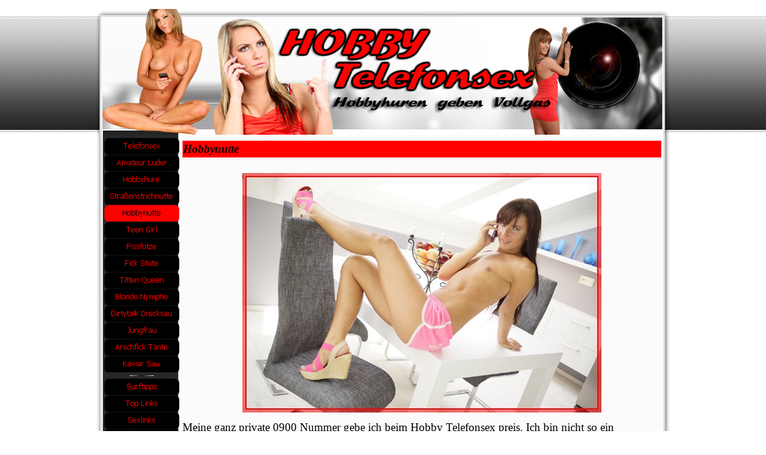

--- FILE ---
content_type: text/html
request_url: https://telefonsex-hobby.com/hobbynutte.html
body_size: 2652
content:
<!DOCTYPE html><!-- HTML5 -->
<html lang="de" dir="ltr">
	<head>
		<title>Hobbynutte - Hobby Telefonsex - Unser Hobby versauter Telefonsex</title>
		<meta charset="utf-8" />
		<!--[if IE]><meta http-equiv="ImageToolbar" content="False" /><![endif]-->
		<meta name="description" content="Sportliche Telefonsex Hobbynutte bringt dich in einer Minute wild zum Abspritzen. Die Telefonsexnummer für Schnellwichser" />
		<meta name="keywords" content="telefonsex, telefonsex hobbynutte" />
		<meta name="generator" content="Microsoft FrontPage 5.0" />
		<meta name="viewport" content="width=962" />
		<link rel="icon" href="favicon.ico" type="image/vnd.microsoft.icon" />
		<link rel="stylesheet" type="text/css" href="style/reset.css" media="screen,print" />
		<link rel="stylesheet" type="text/css" href="style/print.css" media="print" />
		<link rel="stylesheet" type="text/css" href="style/style.css" media="screen,print" />
		<link rel="stylesheet" type="text/css" href="style/template.css" media="screen" />
		<link rel="stylesheet" type="text/css" href="style/menu.css" media="screen" />
		<!--[if lte IE 7]><link rel="stylesheet" type="text/css" href="style/ie.css" media="screen" />
        <![endif]-->
		<link rel="stylesheet" type="text/css" href="pcss/hobbynutte.css" media="screen" />
		<script type="text/javascript" src="res/jquery.js?16"></script>
		<script type="text/javascript" src="res/x5engine.js?16"></script>
		<script type="text/javascript">
			x5engine.boot.push(function () { x5engine.utils.imPreloadImages(['menu/index_h.png','menu/amateur-luder_h.png','menu/hobbyhure_h.png','menu/straszenstrichnutte_h.png','menu/hobbynutte_h.png','menu/teen-girl_h.png','menu/pissfotze_h.png','menu/fick-stute_h.png','menu/titten-queen_h.png','menu/blonde-nymphe_h.png','menu/dirtytalk-drecksau_h.png','menu/jungfrau_h.png','menu/arschfick-tante_h.png','menu/kaviar-sau_h.png','menu/surftipps_h.png','menu/top-links_h.png','menu/sexsuchmaschinen_h.png','menu/sexlinks_h.png','res/imLoad.gif','res/imClose.png']); });
		</script>
		
	</head>
	<body>
		<div id="imHeaderBg"></div>
		<div id="imFooterBg"></div>
		<div id="imPage">
			<div id="imHeader">
				<h1 class="imHidden">Hobbynutte - Hobby Telefonsex - Unser Hobby versauter Telefonsex</h1>	
				
			</div>
			<a class="imHidden" href="#imGoToCont" title="Überspringen Sie das Hauptmenü">Direkt zum Seiteninhalt</a>
			<a id="imGoToMenu"></a><p class="imHidden">Hauptmenü</p>
			<div id="imMnMnGraphics"></div>
			<div id="imMnMn" class="auto">
				<ul class="auto">
					<li id="imMnMnNode0">
						<a href="index.html">
							<span class="imMnMnFirstBg">
								<span class="imMnMnTxt"><span class="imMnMnImg"></span>Telefonsex</span>
							</span>
						</a>
					</li><li id="imMnMnNode3">
						<a href="amateur-luder.html">
							<span class="imMnMnFirstBg">
								<span class="imMnMnTxt"><span class="imMnMnImg"></span>Amateur Luder</span>
							</span>
						</a>
					</li><li id="imMnMnNode4">
						<a href="hobbyhure.html">
							<span class="imMnMnFirstBg">
								<span class="imMnMnTxt"><span class="imMnMnImg"></span>Hobbyhure</span>
							</span>
						</a>
					</li><li id="imMnMnNode5">
						<a href="straszenstrichnutte.html">
							<span class="imMnMnFirstBg">
								<span class="imMnMnTxt"><span class="imMnMnImg"></span>Straßenstrichnutte</span>
							</span>
						</a>
					</li><li id="imMnMnNode6" class="imMnMnCurrent">
						<a href="hobbynutte.html">
							<span class="imMnMnFirstBg">
								<span class="imMnMnTxt"><span class="imMnMnImg"></span>Hobbynutte</span>
							</span>
						</a>
					</li><li id="imMnMnNode7">
						<a href="teen-girl.html">
							<span class="imMnMnFirstBg">
								<span class="imMnMnTxt"><span class="imMnMnImg"></span>Teen Girl</span>
							</span>
						</a>
					</li><li id="imMnMnNode8">
						<a href="pissfotze.html">
							<span class="imMnMnFirstBg">
								<span class="imMnMnTxt"><span class="imMnMnImg"></span>Pissfotze</span>
							</span>
						</a>
					</li><li id="imMnMnNode9">
						<a href="fick-stute.html">
							<span class="imMnMnFirstBg">
								<span class="imMnMnTxt"><span class="imMnMnImg"></span>Fick Stute</span>
							</span>
						</a>
					</li><li id="imMnMnNode10">
						<a href="titten-queen.html">
							<span class="imMnMnFirstBg">
								<span class="imMnMnTxt"><span class="imMnMnImg"></span>Titten Queen</span>
							</span>
						</a>
					</li><li id="imMnMnNode11">
						<a href="blonde-nymphe.html">
							<span class="imMnMnFirstBg">
								<span class="imMnMnTxt"><span class="imMnMnImg"></span>Blonde Nymphe</span>
							</span>
						</a>
					</li><li id="imMnMnNode12">
						<a href="dirtytalk-drecksau.html">
							<span class="imMnMnFirstBg">
								<span class="imMnMnTxt"><span class="imMnMnImg"></span>Dirtytalk Drecksau</span>
							</span>
						</a>
					</li><li id="imMnMnNode13">
						<a href="jungfrau.html">
							<span class="imMnMnFirstBg">
								<span class="imMnMnTxt"><span class="imMnMnImg"></span>Jungfrau</span>
							</span>
						</a>
					</li><li id="imMnMnNode14">
						<a href="arschfick-tante.html">
							<span class="imMnMnFirstBg">
								<span class="imMnMnTxt"><span class="imMnMnImg"></span>Arschfick Tante</span>
							</span>
						</a>
					</li><li id="imMnMnNode15">
						<a href="kaviar-sau.html">
							<span class="imMnMnFirstBg">
								<span class="imMnMnTxt"><span class="imMnMnImg"></span>Kaviar Sau</span>
							</span>
						</a>
					</li><li id="imMnMnNode16" class="imMnMnSeparator">
						<span class="imMnMnFirstBg">
							<span class="imMnMnTxt"><span class="imMnMnImg"></span>Menütrennlinie 1</span>
						</span>
					</li><li id="imMnMnNode17">
						<a href="surftipps.html">
							<span class="imMnMnFirstBg">
								<span class="imMnMnTxt"><span class="imMnMnImg"></span>Surftipps</span>
							</span>
						</a>
					</li><li id="imMnMnNode18">
						<a href="top-links.html">
							<span class="imMnMnFirstBg">
								<span class="imMnMnTxt"><span class="imMnMnImg"></span>Top Links</span>
							</span>
						</a>
					</li><li id="imMnMnNode20">
						<a href="sexlinks.html">
							<span class="imMnMnFirstBg">
								<span class="imMnMnTxt"><span class="imMnMnImg"></span>Sexlinks</span>
							</span>
						</a>
					</li><li id="imMnMnNode19">
						<a href="sexsuchmaschinen.html">
							<span class="imMnMnFirstBg">
								<span class="imMnMnTxt"><span class="imMnMnImg"></span>Sexsuchmaschinen</span>
							</span>
						</a>
					</li>
				</ul>
			</div>
			<div id="imContentGraphics"></div>
			<div id="imContent">
				<a id="imGoToCont"></a>
				<h2 id="imPgTitle">Hobbynutte</h2>
				<div style="width: 812px; float: left;">
					<div style="height: 15px;">&nbsp;</div>
				</div>
				<div style="width: 812px; float: left;">
					<div id="imCell_1" class="imGrid[1, 1]"><div id="imCellStyleGraphics_1"></div><div id="imCellStyle_1"><img id="imObjectImage_1" src="images/hobbynutte.jpg" title="Fick die Telefonsex Hobbynutte auf dem Küchentisch" alt="" height="400" width="600" /></div></div>
				</div>
				<div style="width: 812px; float: left;">
					<div id="imCell_2" class="imGrid[2, 2]"><div id="imCellStyleGraphics_2"></div><div id="imCellStyle_2">	<div id="imTextObject_2_tab0" style="text-align: left;">
							<div class="text-inner">
								<p style="text-align: left;"><span class="fs28 cf3 ff2">Meine ganz private 0900 Nummer gebe ich beim Hobby Telefonsex preis. Ich bin nicht so ein Modep&#252;ppchen wie die anderen Hobbynutten. Ich kleide mich gern sportlich und habe in meinen Dress auch eine perfekte Figur. Meine strammen endlosen Beine werden dich mal so richtig in die Mangel nehmen. Einen Beruf habe ich nicht, aber einen Ehemann der f&#252;r mich die Kohle ran schafft. Der ist die ganze Woche nicht da und wei&#223; auch nichts &#252;ber mein Doppelleben als Telefonsex Hobbynutte. Da ich die absolute Granate bin und ich sowieso auf schnelle Quickies stehe, bringe ich dich in 1 Minute zum Abspritzen wie ein Feuerwehrmann. Verleg deine Schl&#228;uche in mein Maul und lass mal so richtig Druck ab. Oder benutz in der unteren Etage den Aufzug ins Orgasmus Paradies. Bei mir wird nicht lange um den hei&#223;en Brei gequatscht, bei mir gibt es die volle Dr&#246;hnung 
                                <a target="_blank" href="https://www.sex-telefon.xyz">
                                Sex am Telefon</a> in nur 1 Minute. Also Schnellwichser, Hose auf, Steifen raus holen und nach deinen W&#252;nschen in 1 Minute geil abspritzen.<br /></span><span class="fs72 cf4 ff2"><b><i>09005 107 374 00</i></b></span><span class="cf3 fs72 ff2"><br /></span><span class="fs24 cf4 ff2">
                                1,99 Euro/Min aus dem deutschen Festnetz und aus 
                                allen deutschen Mobilfunknetzen</span><span class="fs20 cf3 ff2"><br /></span></p>
							</div>
						</div>
					</div></div>
				</div>
				<div style="width: 812px; float: left;">
					<div style="height: 15px;">&nbsp;</div>
				</div>
				
				<div id="imFooPad" style="height: 0px; float: left;">&nbsp;</div><div id="imBtMn"><a href="index.html">Telefonsex</a> | <a href="amateur-luder.html">Amateur Luder</a> | <a href="hobbyhure.html">Hobbyhure</a> | <a href="straszenstrichnutte.html">Straßenstrichnutte</a> | <a href="hobbynutte.html">Hobbynutte</a> | <a href="teen-girl.html">Teen Girl</a> | <a href="pissfotze.html">Pissfotze</a> | <a href="fick-stute.html">Fick Stute</a> | <a href="titten-queen.html">Titten Queen</a> | <a href="blonde-nymphe.html">Blonde Nymphe</a> | <a href="dirtytalk-drecksau.html">Dirtytalk Drecksau</a> | <a href="jungfrau.html">Jungfrau</a> | <a href="arschfick-tante.html">Arschfick Tante</a> | <a href="kaviar-sau.html">Kaviar Sau</a> | <a href="surftipps.html">Surftipps</a> | <a href="top-links.html">Top Links</a> | <a href="sexlinks.html">Sexlinks</a> | <a href="sexsuchmaschinen.html">Sexsuchmaschinen</a> | <a href="imsitemap.html">Generelle Seitenstruktur</a></div>
				<div class="imClear"></div>
			</div>
			<div id="imFooter">
				
				<div style="position: absolute; top: 9px; left: 36px; width: 100px; height: 100px; overflow: hidden;"><script language="JavaScript" type="text/javascript" src="http://www.sexy-counter.com/counter-365.js"></script><noscript>
                  <a href="http://www.sexy-counter.com/" title="Gratis Counter"><img src="http://www.sexy-counter.com/counter-365.gif" alt="Gratis Counter" /></a></noscript></div>
			</div>
		</div>
		<span class="imHidden"><a href="#imGoToCont" title="Lesen Sie den Inhalt der Seite noch einmal durch">Zurück zum Seiteninhalt</a> | <a href="#imGoToMenu" title="Die Webseite neu einlesen">Zurück zum Hauptmenü</a></span>
		
	</body>
</html>

--- FILE ---
content_type: text/css
request_url: https://telefonsex-hobby.com/style/style.css
body_size: 2580
content:
.imClear{visibility:hidden;clear:both;border:0;margin:0;padding:0;}
.imHidden{display:none;}
.imCaptFrame{vertical-align:middle;}
.imAlertMsg{padding:10px;font:10pt "Trebuchet MS";text-align:center;color:#000;background-color:#fff;border:1px solid;}
.alert{padding:5px 7px;margin:5px;border-radius:5px;border:1px solid;font:inherit;}
.alert-red{color:#ff6565;border-color:#ff6565;background-color:#fcc;}
.alert-green{color:#46543b;border-color:#8da876;background-color:#d5ffb3;}
.text-right{text-align:right;}
.text-center{text-align:center;}
.vertical-middle, tr.vertical-middle td{vertical-align:middle;}
#imContent{font:normal normal normal 10.0pt Tahoma;color:#000000;background-color:transparent;text-align:left;text-decoration:none;;}
#imPgTitle, #imPgTitle a{padding-top:2px;padding-bottom:2px;margin:5px 0;font:italic normal bold 14.0pt Tahoma;color:#000000;background-color:#FF0000;text-align:left;text-decoration:none;border-width:1px;border-style:solid;border-color:transparent transparent transparent transparent}
#imPgTitle.imTitleMargin{margin-left:6px;margin-right:6px;}
.imBreadcrumb, #imBreadcrumb{display:none;}
.imBreadcrumb, .imBreadcrumb a, #imBreadcrumb, #imBreadcrumb a{padding-top:2px;padding-bottom:2px;font:normal normal normal 7.0pt Tahoma;color:#A9A9A9;background-color:transparent;text-align:left;text-decoration:none;border-width:1px;border-style:solid;border-color:transparent transparent transparent transparent}
.imBreadcrumb a, .imBreadcrumb a:link, .imBreadcrumb a:hover, .imBreadcrumb a:visited, .imBreadcrumb a:active{color:#A9A9A9;}
.imCssLink:link, .imCssLink{background-color:transparent;color:#0000FF;text-decoration:underline;}
.imCssLink:visited{background-color:transparent;color:#EE82EE;text-decoration:underline;}
.imCssLink:hover, .imCssLink:active, .imCssLink:hover, .imCssLink:active{background-color:transparent;color:#0000FF;text-decoration:underline;}
.imAbbr:link{background-color:transparent;color:#0000FF;border-bottom:1px dotted #0000FF;text-decoration:none;}
.imAbbr:visited{background-color:transparent;color:#EE82EE;border-bottom:1px dotted #EE82EE;text-decoration:none;}
.imAbbr:hover, .imAbbr:active{background-color:transparent;color:#0000FF;border-bottom:1px dotted #0000FF;text-decoration:none;}
#imBtMn{display:none;}
input[type=text], input[type=password], textarea{font:inherit;border:1px solid #A9A9A9;background-color:#FFFFFF;color:#000000;border-top-left-radius:5px;border-top-right-radius:5px;border-bottom-left-radius:5px;border-bottom-right-radius:5px;padding-left:2px;padding-right:2px;}
textarea{resize:none;}
input[type=button], input[type=submit], input[type=reset]{padding:4px 8px;cursor:pointer;font:inherit;border:1px solid #A9A9A9;background-color:#D3D3D3;color:#000000;border-top-left-radius:5px;border-top-right-radius:5px;border-bottom-left-radius:5px;border-bottom-right-radius:5px;box-sizing:content-box;}
.search_form input{border-radius:0;}
.imTip{z-index:100201;background-color:#FFFFFF;border-top:1px solid #000000;border-right:1px solid #000000;border-bottom:1px solid #000000;border-left:1px solid #000000;font:normal normal normal 9.0pt Tahoma;color:#000000;background-color:#FFFFFF;text-align:center;text-decoration:none;margin:0 auto;padding:10px;position:absolute;border-radius:5px 5px 5px 5px;box-shadow:1px 1px 5px 0px #808080;}
.imTipArrowBorder{border-color:#000000;border-style:solid;border-width:10px;height:0;width:0;position:absolute;}
.imTipArrow{border-color:#FFFFFF;border-style:solid;border-width:10px;height:0;width:0;position:absolute;}
.imReverseArrow{border-color:#000000;border-style:solid;border-width:10px;height:0;width:0;position:absolute;top:-20px;left:30px;}
.imTip img{margin-bottom:6px;}
#imDatePicker{position:absolute;width:230px;padding:5px;background-color:white;font-family:Arial;border:1px solid #888;}
#imDatePicker table{border-collapse:collapse;margin-left:auto;margin-right:auto;}
#imDatePicker #imDPHead{padding:10px;line-height:20px;height:20px;display:block;text-align:center;border:1px solid #aaaaaa;background-color:#c1cbd5;}
#imDatePicker #imDPMonth{text-align:center;padding:3px 30px 3px 30px;font-size:12px;font-weight:bold;}
#imDatePicker .day{background-color:#fff;text-align:center;border:1px solid #aaa;vertical-align:middle;width:30px;height:20px;font-size:10px;cursor:pointer;}
#imDatePicker .selDay{background-color:rgb(255,240,128);}
#imDatePicker .day:hover{background:#fff;}
#imDatePicker .imDPhead{cursor:default;font-size:12px;text-align:center;height:25px;vertical-align:middle;}
#imDatePicker #imDPleft, #imDatePicker #imDPright{display:inline;cursor:pointer;font-weight:bold;}
#imGuiPopUp{padding:10px;position:fixed;background-color:#FFFFFF;border-top:1px solid #000000;border-right:1px solid #000000;border-bottom:1px solid #000000;border-left:1px solid #000000;font:normal normal normal 9.0pt Tahoma;color:#000000;background-color:#FFFFFF;text-align:left;text-decoration:none;;}
.imGuiButton{margin-top:20px;margin-left:auto;margin-right:auto;text-align:center;width:80px;cursor:pointer;background-color:#444;color:white;padding:5px;font-size:14px;font-family:Arial;}
#imGuiPopUpBg{position:fixed;top:0px;left:0px;background-color:#000000;}
#imWebSiteX5Adv{position:absolute;top:0;right:0;z-index:1500;overflow:hidden;}
#imWebSiteX5AdvObj{position:relative;}
#imLogin{width:250px;margin:0 auto;}
#imLogin .imLoginBlock{margin-bottom:10px;}
#imUname, #imPwd{width:100%;}
#imLoginDescription{margin:0 5px 20px 5px;}
#imLoginError{color:red;}
.imLogoutLink{color:inherit;}
#welcome-flags{margin:0 auto;text-align:center;}
#welcome-flags div{display:inline;margin:10px;}
#imCartContainer{text-align:left;padding:0 0 30px 0;}
#cartLoading{text-align:center;display:block;margin-top:30px;}
#imCartContainer > p{margin:15px 8px 15px 8px;}
.cartTable, .cartTable td, .cartTable td p{font:inherit;}
.cartTable{width:90%;margin:15px auto 15px auto;border-collapse:separate;}
#imCartContainer input[type=button]{height:auto;padding:5px;}
.cartTable thead td, .cartTable td.head, .cartTable .button{background-color:#808080;color:#FFFFFF;border-width:0 1px 1px 0;border-style:solid;border-color:#D3D3D3;padding:5px;}
#imCartContainer input[type=button]{cursor:pointer;}
.cartTable a.button:link, .cartTable a.button:hover, .cartTable a.button:visited{display:inline-block;text-decoration:none;color:#FFFFFF;}
.cartTable td{background-color:#FFFFFF;color:#000000;padding:8px;border-width:0 1px 1px 0;border-style:solid;border-color:#D3D3D3;}
.cartTable .nostyle, .cartTable .nostyle, .cartTable .nostyle{background-color:transparent;color:#000000;padding:5px;border:none;}
.cartTable td input{height:15px;}
.cartTable p{margin-bottom:5px;}
#imCartContainer .cartTable input[type=text], #imCartContainer .cartTable select{border-radius:0px;box-shadow:none;border-color:#000000;background-color:#FFFFFF;color:#000000;}
#imCartContainer .cartTable input[type=text]{padding:2px;}
.cartTable .odd{background-color:#F0F0F0;}
.cartTable .odd input[type=text], .cartTable .odd select{background-color:#FFFFFF;}
.cartTable thead td, .cartTable .first-y{border-top:1px solid #808080;}
.cartTable tfooter td, .cartTable .last-y{border-bottom:1px solid #808080;}
.cartTable .first-x{border-left:1px solid #808080;}
.cartTable .last-x{border-right:1px solid #808080;}
.first-x.first-y, thead .first-x{border-top-left-radius:4px;}
.last-x.first-y, thead .last-x{border-top-right-radius:4px;}
.first-x.last-y{border-bottom-left-radius:4px;}
.last-x.last-y{border-bottom-right-radius:4px;}
.cartTable .invisible{border:none;background-color:transparent;}
#imCartContainer .buttons-container{text-align:center;margin:10px 0 0 0;}
#imCartContainer .buttons-container input{margin:0 2px;}
#imCartContainer input[type=text], #imCartContainer textarea{padding:5px;}
#imCartContainer .userForm input[type=text], #imCartContainer .userForm textarea{width:60%;}
#imCartContainer .userForm td{vertical-align:middle;padding:2px 5px;}
#imCartContainer .userForm caption{font-weight:bold;margin-bottom:10px;}
#imCartContainer .userForm label{display:block;width:100%;text-align:right;}
#imCartContainer .userForm{width:100%;}
#agreement-text{margin:20px auto;font:inherit;color:inherit;}
#imCartContainer .order-number{text-align:center;margin:0 auto;width:50%;font-weight:bold;background-color:#808080;color:#FFFFFF;border:1px solid #D3D3D3;padding:5px;}
#payment-html{text-align:center;}
#imPgTitle.searchPageTitle{margin-left:5px;margin-right:5px;}
#imSearchSideBar{width:14%;padding:20px 0;}
#imSearchContent{width:85%;padding:20px 0;}
.imSLabel{padding:10px 0;}
#imSearchSideBar ul{border-top:0px solid #808080;border-bottom:0px solid #808080;border-left:0px solid #808080;border-right:0px solid #808080;}
#imSearchSideBar li{display:block;margin-bottom:0px;background-color:transparent;width:100%;border-bottom:1px solid #A9A9A9;}
#imSearchSideBar .imPgMnFirst{border:none;}
#imSearchSideBar .imScMnTxt{display:block;padding:6px 3px;text-decoration:none;font:normal normal 9.000pt Tahoma;color:#000000;}
#imSearchSideBar li:hover{background-color:#808080;cursor:pointer;}
#imSearchSideBar li:hover a, #imSearchSideBar li:hover .imScMnTxt{cursor:pointer;text-decoration:none;color:#FFFFFF;font-style:normal;font-weight:normal;}
.imScMnTxt a{display:block;width:100%;}
#imSearchSideBar .imPgMnSeparator a, #imSearchSideBar .imPgMnSeparator .imScMnTxt, #imSearchSideBar .imPgMnSeparator:hover a, #imSearchSideBar .imPgMnSeparator .imScMnTxt{cursor:auto;background-color:transparent;text-decoration:none;color:#000000;font-style:normal;font-weight:bold;}
#imSearchSideBar li:hover.imPgMnSeparator{cursor:auto;background-color:transparent;}
#imSearchSideBar ul a, #imSearchSideBar ul a:hover, #imSearchSideBar ul a:visited{font:inherit;color:inherit;text-align:inherit;text-decoration:none;}
.imPageSearchField{text-align:center;}
.imPageSearchField .search_field{border:1px solid black;background-color:white;font:inherit;}
.imSearchLink{margin-top:5px;}
.imSearchPageResult, .imSearchBlogResult, .imSearchProductResult{padding:0 0 20px 0;}
#imSearchResults .imSearchCount{text-decoration:none;font-weight:normal;}
#imSearchResults h3{color:inherit;margin-bottom:5px;font-size:1.2em;text-decoration:underline;font-weight:normal;}
#imSearchResults h3 a, #imSearchResults h3 a:hover, #imSearchResults h3 a:visited{color:inherit;}
#imSearchResults .imProductListImage{float:left;}
#imSearchResults .imProductListImage img{width:100px;padding:0 10px 10px 0;}
#imSearchResults .imSearchProductDescription{width:90%;float:left;}
#imSearchResults .imSearchProductPrice{width:9%;float:right;}
.imSearchImageResultContent{float:left;width:50%;}
.imSearchImageResult{clear:none;float:left;width:50%}
.imSearchImageResult img{border-width:0;width:94%;padding-left:3%;padding-right:3%;float:left;}
.imSearchVideoResultContent{float:left;width:50%;}
.imSearchVideoResult{clear:none;float:left;width:50%}
.imSearchVideoResult img{border-width:0;width:94%;padding-left:3%;padding-right:3%;float:left;}
.imSearchVideoDuration{margin-top:5px;clear:both;display:block;text-decoration:none;color:gray;font-weight:normal;}
.imSiteMap li{padding:5px 0 5px 20px;}
.imSiteMap img{vertical-align:text-bottom;}
.prt_field{display:none;}
.topic-summary{margin:10px auto 20px auto;text-align:center;}
.topic-form{text-align:left;margin-bottom:30px;}
.topic-comment{margin:0 0 10px 0;padding:5px 0;border-bottom:1px dotted #000000;}
.topic-comments-count{font-weight:bold;margin:10px 0 7px;}
.topic-comments-user{margin-bottom:5px;margin-right:5px;font-weight:bold;}
.topic-comments-abuse{margin:5px 0 0 0;border:none;padding:3px 0 0 0;text-align:right;}
.topic-comments-abuse img{margin-left:3px;vertical-align:middle;}
.topic-comments-date{margin-bottom:5px;}
.imCaptFrame{position:absolute;float:right;margin:0;padding:0;top:5px;}
.topic-form-row{position:relative;clear:both;padding-top:5px;}
.topic-star-container-big, .topic-star-container-small{display:inline-block;position:relative;background-repeat:repeat-x;background-position:left top;}
.topic-star-container-big{width:160px;height:34px;}
.topic-star-container-small{width:80px;height:16px;}
.topic-star-fixer-big, .topic-star-fixer-small{display:block;position:absolute;top:0;left:0;background-repeat:repeat-x;background-position:left top;}
.topic-star-fixer-big{height:34px;}
.topic-star-fixer-small{height:16px;}
.variable-star-rating{cursor:pointer;}


--- FILE ---
content_type: text/css
request_url: https://telefonsex-hobby.com/style/template.css
body_size: 238
content:
html {position: relative; margin: 0; padding: 0; background-color: transparent; background-image: url('bg.jpg'); background-position: left top; background-repeat: repeat; background-attachment: scroll;}
body {margin: 0; padding: 0; text-align: left;}
#imPage {margin: 15px auto 15px auto; width: 962px; position: relative;}
#imHeaderBg {position: absolute; left: 0; top: 0; height: 165px; width: 100%; background-color: transparent;}
#imHeader {height: 210px; background-color: transparent; background-image: url('top.png'); background-position: top left; background-repeat: no-repeat;}
#imMnMn {float: left;  width: 110px; padding: 5px 5px 5px 15px;}
#imMnMn > ul { text-align: left; }
#imMnMnGraphics { position: absolute; top: 210px; bottom: 38px; left: 0; width: 130px; background-color: transparent; background-image: url('menu.jpg'); background-position: left top; background-repeat: repeat-y;}
#imContent {min-height: 380px; position: relative; width: 812px; padding: 5px 10px 5px 10px; margin-left: 130px; }
#imContentGraphics {min-height: 380px; position: absolute; top: 210px; bottom: 38px; right: 0; width: 832px; background-color: transparent; background-image: url('content.jpg'); background-position: right top; background-repeat: repeat-y;}
#imFooterBg {position: absolute; left: 0; bottom: 0; height: 90px; width: 100%; background-color: transparent;}
#imFooter {position: relative; margin: 0 auto; height: 38px; width: 962px; background-color: transparent; background-image: url('bottom.png'); background-position: top left; background-repeat: no-repeat;}


--- FILE ---
content_type: text/css
request_url: https://telefonsex-hobby.com/style/menu.css
body_size: 1063
content:
/* ######################### MENU STYLE #########################*/
#imSite { position: relative; }
#imMnMn > ul { z-index: 10001; }
#imMnMn ul > ul { z-index: 10002; }

/* Main Menu */

#imMnMn ul, #imPgMn ul {padding:0;margin:0;list-style-type:none; }
#imMnMn > ul > li { margin-top: 0px; }
#imMnMn > ul > li:first-child { margin-top: 0; }
/* Links */
#imMnMnNode0 { background-image: url('../menu/index.png'); height: 28px; width: 126px; }
#imMnMnNode0 .imMnMnFirstBg { height: 28px; width: 126px; }
#imMnMnNode0:hover { background: none; background-image: none; }
#imMnMnNode0:hover .imMnMnFirstBg { background-image: url('../menu/index_h.png'); height: 28px; width: 126px;}
#imMnMnNode0.imMnMnCurrent { background: none; background-image: none; }
#imMnMnNode0.imMnMnCurrent span.imMnMnFirstBg { background-image: url('../menu/index_h.png'); height: 28px; width: 126px;}
#imMnMnNode3 { background-image: url('../menu/amateur-luder.png'); height: 28px; width: 126px; }
#imMnMnNode3 .imMnMnFirstBg { height: 28px; width: 126px; }
#imMnMnNode3:hover { background: none; background-image: none; }
#imMnMnNode3:hover .imMnMnFirstBg { background-image: url('../menu/amateur-luder_h.png'); height: 28px; width: 126px;}
#imMnMnNode3.imMnMnCurrent { background: none; background-image: none; }
#imMnMnNode3.imMnMnCurrent span.imMnMnFirstBg { background-image: url('../menu/amateur-luder_h.png'); height: 28px; width: 126px;}
#imMnMnNode4 { background-image: url('../menu/hobbyhure.png'); height: 28px; width: 126px; }
#imMnMnNode4 .imMnMnFirstBg { height: 28px; width: 126px; }
#imMnMnNode4:hover { background: none; background-image: none; }
#imMnMnNode4:hover .imMnMnFirstBg { background-image: url('../menu/hobbyhure_h.png'); height: 28px; width: 126px;}
#imMnMnNode4.imMnMnCurrent { background: none; background-image: none; }
#imMnMnNode4.imMnMnCurrent span.imMnMnFirstBg { background-image: url('../menu/hobbyhure_h.png'); height: 28px; width: 126px;}
#imMnMnNode5 { background-image: url('../menu/straszenstrichnutte.png'); height: 28px; width: 126px; }
#imMnMnNode5 .imMnMnFirstBg { height: 28px; width: 126px; }
#imMnMnNode5:hover { background: none; background-image: none; }
#imMnMnNode5:hover .imMnMnFirstBg { background-image: url('../menu/straszenstrichnutte_h.png'); height: 28px; width: 126px;}
#imMnMnNode5.imMnMnCurrent { background: none; background-image: none; }
#imMnMnNode5.imMnMnCurrent span.imMnMnFirstBg { background-image: url('../menu/straszenstrichnutte_h.png'); height: 28px; width: 126px;}
#imMnMnNode6 { background-image: url('../menu/hobbynutte.png'); height: 28px; width: 126px; }
#imMnMnNode6 .imMnMnFirstBg { height: 28px; width: 126px; }
#imMnMnNode6:hover { background: none; background-image: none; }
#imMnMnNode6:hover .imMnMnFirstBg { background-image: url('../menu/hobbynutte_h.png'); height: 28px; width: 126px;}
#imMnMnNode6.imMnMnCurrent { background: none; background-image: none; }
#imMnMnNode6.imMnMnCurrent span.imMnMnFirstBg { background-image: url('../menu/hobbynutte_h.png'); height: 28px; width: 126px;}
#imMnMnNode7 { background-image: url('../menu/teen-girl.png'); height: 28px; width: 126px; }
#imMnMnNode7 .imMnMnFirstBg { height: 28px; width: 126px; }
#imMnMnNode7:hover { background: none; background-image: none; }
#imMnMnNode7:hover .imMnMnFirstBg { background-image: url('../menu/teen-girl_h.png'); height: 28px; width: 126px;}
#imMnMnNode7.imMnMnCurrent { background: none; background-image: none; }
#imMnMnNode7.imMnMnCurrent span.imMnMnFirstBg { background-image: url('../menu/teen-girl_h.png'); height: 28px; width: 126px;}
#imMnMnNode8 { background-image: url('../menu/pissfotze.png'); height: 28px; width: 126px; }
#imMnMnNode8 .imMnMnFirstBg { height: 28px; width: 126px; }
#imMnMnNode8:hover { background: none; background-image: none; }
#imMnMnNode8:hover .imMnMnFirstBg { background-image: url('../menu/pissfotze_h.png'); height: 28px; width: 126px;}
#imMnMnNode8.imMnMnCurrent { background: none; background-image: none; }
#imMnMnNode8.imMnMnCurrent span.imMnMnFirstBg { background-image: url('../menu/pissfotze_h.png'); height: 28px; width: 126px;}
#imMnMnNode9 { background-image: url('../menu/fick-stute.png'); height: 28px; width: 126px; }
#imMnMnNode9 .imMnMnFirstBg { height: 28px; width: 126px; }
#imMnMnNode9:hover { background: none; background-image: none; }
#imMnMnNode9:hover .imMnMnFirstBg { background-image: url('../menu/fick-stute_h.png'); height: 28px; width: 126px;}
#imMnMnNode9.imMnMnCurrent { background: none; background-image: none; }
#imMnMnNode9.imMnMnCurrent span.imMnMnFirstBg { background-image: url('../menu/fick-stute_h.png'); height: 28px; width: 126px;}
#imMnMnNode10 { background-image: url('../menu/titten-queen.png'); height: 28px; width: 126px; }
#imMnMnNode10 .imMnMnFirstBg { height: 28px; width: 126px; }
#imMnMnNode10:hover { background: none; background-image: none; }
#imMnMnNode10:hover .imMnMnFirstBg { background-image: url('../menu/titten-queen_h.png'); height: 28px; width: 126px;}
#imMnMnNode10.imMnMnCurrent { background: none; background-image: none; }
#imMnMnNode10.imMnMnCurrent span.imMnMnFirstBg { background-image: url('../menu/titten-queen_h.png'); height: 28px; width: 126px;}
#imMnMnNode11 { background-image: url('../menu/blonde-nymphe.png'); height: 28px; width: 126px; }
#imMnMnNode11 .imMnMnFirstBg { height: 28px; width: 126px; }
#imMnMnNode11:hover { background: none; background-image: none; }
#imMnMnNode11:hover .imMnMnFirstBg { background-image: url('../menu/blonde-nymphe_h.png'); height: 28px; width: 126px;}
#imMnMnNode11.imMnMnCurrent { background: none; background-image: none; }
#imMnMnNode11.imMnMnCurrent span.imMnMnFirstBg { background-image: url('../menu/blonde-nymphe_h.png'); height: 28px; width: 126px;}
#imMnMnNode12 { background-image: url('../menu/dirtytalk-drecksau.png'); height: 28px; width: 126px; }
#imMnMnNode12 .imMnMnFirstBg { height: 28px; width: 126px; }
#imMnMnNode12:hover { background: none; background-image: none; }
#imMnMnNode12:hover .imMnMnFirstBg { background-image: url('../menu/dirtytalk-drecksau_h.png'); height: 28px; width: 126px;}
#imMnMnNode12.imMnMnCurrent { background: none; background-image: none; }
#imMnMnNode12.imMnMnCurrent span.imMnMnFirstBg { background-image: url('../menu/dirtytalk-drecksau_h.png'); height: 28px; width: 126px;}
#imMnMnNode13 { background-image: url('../menu/jungfrau.png'); height: 28px; width: 126px; }
#imMnMnNode13 .imMnMnFirstBg { height: 28px; width: 126px; }
#imMnMnNode13:hover { background: none; background-image: none; }
#imMnMnNode13:hover .imMnMnFirstBg { background-image: url('../menu/jungfrau_h.png'); height: 28px; width: 126px;}
#imMnMnNode13.imMnMnCurrent { background: none; background-image: none; }
#imMnMnNode13.imMnMnCurrent span.imMnMnFirstBg { background-image: url('../menu/jungfrau_h.png'); height: 28px; width: 126px;}
#imMnMnNode14 { background-image: url('../menu/arschfick-tante.png'); height: 28px; width: 126px; }
#imMnMnNode14 .imMnMnFirstBg { height: 28px; width: 126px; }
#imMnMnNode14:hover { background: none; background-image: none; }
#imMnMnNode14:hover .imMnMnFirstBg { background-image: url('../menu/arschfick-tante_h.png'); height: 28px; width: 126px;}
#imMnMnNode14.imMnMnCurrent { background: none; background-image: none; }
#imMnMnNode14.imMnMnCurrent span.imMnMnFirstBg { background-image: url('../menu/arschfick-tante_h.png'); height: 28px; width: 126px;}
#imMnMnNode15 { background-image: url('../menu/kaviar-sau.png'); height: 28px; width: 126px; }
#imMnMnNode15 .imMnMnFirstBg { height: 28px; width: 126px; }
#imMnMnNode15:hover { background: none; background-image: none; }
#imMnMnNode15:hover .imMnMnFirstBg { background-image: url('../menu/kaviar-sau_h.png'); height: 28px; width: 126px;}
#imMnMnNode15.imMnMnCurrent { background: none; background-image: none; }
#imMnMnNode15.imMnMnCurrent span.imMnMnFirstBg { background-image: url('../menu/kaviar-sau_h.png'); height: 28px; width: 126px;}
#imMnMnNode17 { background-image: url('../menu/surftipps.png'); height: 28px; width: 126px; }
#imMnMnNode17 .imMnMnFirstBg { height: 28px; width: 126px; }
#imMnMnNode17:hover { background: none; background-image: none; }
#imMnMnNode17:hover .imMnMnFirstBg { background-image: url('../menu/surftipps_h.png'); height: 28px; width: 126px;}
#imMnMnNode17.imMnMnCurrent { background: none; background-image: none; }
#imMnMnNode17.imMnMnCurrent span.imMnMnFirstBg { background-image: url('../menu/surftipps_h.png'); height: 28px; width: 126px;}
#imMnMnNode18 { background-image: url('../menu/top-links.png'); height: 28px; width: 126px; }
#imMnMnNode18 .imMnMnFirstBg { height: 28px; width: 126px; }
#imMnMnNode18:hover { background: none; background-image: none; }
#imMnMnNode18:hover .imMnMnFirstBg { background-image: url('../menu/top-links_h.png'); height: 28px; width: 126px;}
#imMnMnNode18.imMnMnCurrent { background: none; background-image: none; }
#imMnMnNode18.imMnMnCurrent span.imMnMnFirstBg { background-image: url('../menu/top-links_h.png'); height: 28px; width: 126px;}
#imMnMnNode19 { background-image: url('../menu/sexsuchmaschinen.png'); height: 28px; width: 126px; }
#imMnMnNode19 .imMnMnFirstBg { height: 28px; width: 126px; }
#imMnMnNode19:hover { background: none; background-image: none; }
#imMnMnNode19:hover .imMnMnFirstBg { background-image: url('../menu/sexsuchmaschinen_h.png'); height: 28px; width: 126px;}
#imMnMnNode19.imMnMnCurrent { background: none; background-image: none; }
#imMnMnNode19.imMnMnCurrent span.imMnMnFirstBg { background-image: url('../menu/sexsuchmaschinen_h.png'); height: 28px; width: 126px;}
#imMnMnNode20 { background-image: url('../menu/sexlinks.png'); height: 28px; width: 126px; }
#imMnMnNode20 .imMnMnFirstBg { height: 28px; width: 126px; }
#imMnMnNode20:hover { background: none; background-image: none; }
#imMnMnNode20:hover .imMnMnFirstBg { background-image: url('../menu/sexlinks_h.png'); height: 28px; width: 126px;}
#imMnMnNode20.imMnMnCurrent { background: none; background-image: none; }
#imMnMnNode20.imMnMnCurrent span.imMnMnFirstBg { background-image: url('../menu/sexlinks_h.png'); height: 28px; width: 126px;}
#imMnMn > ul > li.imMnMnSeparator { background: transparent url('../res/separatorv.png') no-repeat center center; width: 126px; height: 10px; }
#imMnMn .imMnMnFirstBg { display: block; background-repeat: no-repeat; cursor: pointer; width: 100%; }
#imMnMn a { border: none; cursor: pointer; }
#imMnMn .imMnMnFirstBg .imMnMnTxt {display: none;}


/* MENU POSITION : VERTICAL VerticalOneColumn */
#imMnMn ul .autoHide, #imMnMn ul div .autoHide { display: none; }

/* ######################### MAIN MENU POSITION #########################*/

/* div: Menu container*/
#imMnMn { z-index:10000; }
#imMnMn > ul { position: relative; }
#imMnMn > ul > li { position: relative; }
#imMnMn > ul > li > ul { position: absolute; }

/* First level menu style */
#imMnMn > ul > li { width:126px; }
#imMnMn > ul > li span { display:block; padding:0;}
#imMnMn a { display: block; width:126px;}

/* ########################## SUB MENU POSITION #########################*/

#imMnMn ul ul li .imMnMnBorder { overflow: hidden; }

/* End of file menu.css */

--- FILE ---
content_type: application/javascript
request_url: https://telefonsex-hobby.com/res/x5cartengine.js
body_size: 10462
content:
(function(a,b,c){"use strict",a.extend(!0,b.cart,{ecommerce:function(d){d=a.extend(!0,{settings:{vat:0,vattype:"none",currency:"€",currency_id:"EUR",currency_format:"#.###,@@[C]",post_url:"x5cart.php",order_no_format:"[yy][mm][dd]-[A-Z][0-9][A-Z][0-9]",form_autocomplete:!0,form_validation:"tip",showShipmentFields:!1,continue_shopping_page:"index.html",remove_from_cart_icon:"cart/images/cart-remove.png",add_to_cart_icon:"cart/images/cart-add.png",minimumAmount:0,currencies:["USD","EUR"],cartCookie:"x5CartProducts",formCookie:"x5CartForm"},products:{},shippings:{},payments:{},form:{fields:{},agreement:"",acceptAgreement:!1}},d);var e={},f=null,g=null,h={},i=0,j={},k=0,l=null,m=0,n={},o={},p="",q=this;for(var r in d.shippings)d.shippings[r]&&(k++,j[r]=new b.cart.shipping(d.shippings[r]));for(var s in d.payments)d.payments[s]&&(i++,h[s]=new b.cart.payment(d.payments[s]));var t=function(){var a=q.goodsWeight(),b=q.goodsPrice(d.vattype!="included");for(var c in j){var e=j[c];e.goodsWeight(a),e.goodsAmount(b)}};this.formatCurrency=function(a,c,e){e=e||d.settings.currency,c=c||d.settings.currency_format,c.match(/(\[C\])?[#]+(,|\.)?[#]+(,|\.)?([@]*)(\[C\])?/gi);var f=b.utils,g=RegExp.$2,h=RegExp.$3,i=RegExp.$4,j=RegExp.$1,k=RegExp.$5,l="",m=f.round(a,i.length),n=0|m,o=f.round(m-n,i.length),p=0,q;n+="",p=n.length;for(q=p-1;q>=0;q--)(p-q-1)%3===0&&p-q-1>0&&(l=g+l),l=n.charAt(q)+l;if(i.length){o=(o+"").replace(/0\./,"").substring(0,i.length);while(o.length<i.length)o+="0";l+=h+o}return(j?e+" ":"")+l+(k?" "+e:"")},this.settings=function(b){return b&&a.extend(d.settings,b),d.settings},this.form=function(){return d.form},this.add=function(a,c,f,g,h){var i=new b.cart.product(d.products[a],{quantity:c,option:f,suboption:g}),j=i.hash();return j in e&&!h&&i.quantity(e[j].quantity()+c),e[j]=i,t(),this.save(),j},this.remove=function(a){if(e[a]===null||e[a]===undefined)return!1;var b={};for(var c in e)c!=a&&(b[c]=e[c]);return e=b,t(),this.save(),!0},this.update=function(a,c,d,f){if(a in e){var g=e[a];if(d&&g.option()!=d||!isNaN(f)&&g.subOption()!=f){var h=this.add(g.id(),c,d?d:g.option(),isNaN(f)?g.subOption():f);this.remove(a),t(),this.save(),a=h}else e[a].quantity()!=c&&(e[a].quantity(c),t(),this.save());return a}throw{message:b.l10n.get("cart_product_unknown","Unknown product")}},this.cart=function(){return e},this.count=function(a){a=a?a:!1;var b=0;for(var c in e)b+=a?e[c].quantity():1;return b},this.category=function(a){var c={},e=null;for(var f in d.products)e=d.products[f],e.category==a&&(c[f]=new b.cart.product(d.products[e.id],{quiet:!0}));return c},this.store=function(a){var c;if(a)return a in d.products?(c=d.products[a],new b.cart.product(c,{quiet:!0})):null;var e={},f;for(c in d.products)f=d.products[c],e[c]=new b.cart.product(f,{quiet:!0});return e},this.shippings=function(){return j},this.shippingsCount=function(){return k},this.payments=function(){return h},this.paymentsCount=function(){return i},this.payment=function(a,b){return b=b===null||b===undefined?!0:b,a&&h[a]&&(g=a,b&&this.save()),g!==null&&h[g]?h[g]:null},this.shipping=function(a,b){return b=b===null||b===undefined?!0:b,a&&j[a]&&(f=a,b&&this.save()),f!==null&&j[f]?j[f]:null},this.userInvoiceData=function(a,b){return b=b===null||b===undefined?!0:b,a!==null&&a!==undefined&&(n=a,b&&this.save()),n?n:[]},this.userShippingData=function(a,b){return b=b===null||b===undefined?!0:b,a!==null&&a!==undefined&&(o=a,b&&this.save()),o},this.goodsVat=function(){return this.goodsPrice(!0)-this.goodsPrice(!1)},this.vat=function(){return this.goodsVat()+(f&&j[f]?j[f].vat():0)+(g&&h[g]?h[g].vat():0)},this.fullPrice=function(a){return this.goodsFullPrice(a)+(f&&j[f]?j[f].price(a):0)+(g&&h[g]?h[g].price(a):0)},this.price=function(a){var b=this.goodsPrice(a)+(f&&j[f]?j[f].price(a):0)+(g&&h[g]?h[g].price(a):0);return Math.max(0,b-b*m)},this.goodsFullPrice=function(a){var b=0;for(var c in e)e[c]&&(b+=e[c].fullPrice(a));return b},this.goodsPrice=function(a){var b=0;for(var c in e)e[c]&&(b+=e[c].price(a));return b},this.goodsWeight=function(){var a=0;for(var b in e)e[b]&&(a+=e[b].weight());return a},this.canSetOrder=function(){var a={success:!1,message:""};return this.count()===0?a.message=b.l10n.get("cart_err_emptycart"):k>0&&this.shipping()===null?a.message=b.l10n.get("cart_err_shipping"):i>0&&this.payment()===null?a.message=b.l10n.get("cart_err_payment"):d.settings.minimumAmount>this.goodsPrice(d.settings.vattype=="included")?a.message=b.l10n.get("cart_err_minimum_price").replace(/\[PRICE\]/g,this.formatCurrency(d.settings.minimumAmount)):a.success=!0,a},this.paymentHTML=function(){var a=this.payment()?this.payment().html():"",e=b.utils.htmlspecialchars,f,g,h,i,j=!0,k=this.userInvoiceData(),l=this.userShippingData(),m=["Name","LastName","Address1","Address2","City","StateRegion","Country","ZipPostalCode","Email","Phone","Adverts","Note"];if(a==="")return"";a=a.replace(/\[ORDER_NO\]/g,p).replace(/\[HESCAPE_ORDER_NO\]/g,e(p)).replace(/\[UESCAPE_ORDER_NO\]/g,c.escape(p)),f=this.formatCurrency(this.price(j),d.settings.currency_format),a=a.replace(/\[PRICE\]/g,f).replace(/\[HESCAPE_PRICE\]/g,e(f)).replace(/\[UESCAPE_PRICE\]/g,c.escape(f));while(i=a.match(/\[PRICE,\s*([0-9]+),\s*([\w#@\.,\[\]]+)\]/))f=this.price(j)*parseInt(i[1],10),f=this.formatCurrency(f.toString(),i[2]),h=i[0].replace(/\[/g,"\\[").replace(/\]/g,"\\]").replace(/\(/g,"\\(").replace(/\)/g,"\\)").replace(/\./g,"\\."),a=a.replace(new RegExp(h,"g"),f);while(i=a.match(/\[(H|U)ESCAPE_PRICE,\s*([0-9]+),\s*([\w#@\.,\[\]]+)\]/))f=this.price(j)*parseInt(i[2],10),f=this.formatCurrency(f.toString(),i[3]),h=i[0].replace(/\[/g,"\\[").replace(/\]/g,"\\]").replace(/\(/g,"\\(").replace(/\)/g,"\\)").replace(/\./g,"\\."),a=a.replace(new RegExp(h,"g"),RegExp.$1=="U"?c.escape(f):e(f));for(var n=0;n<m.length;n++){var o=m[n],q=o.toUpperCase(),r=k[o]?k[o].value:"",s=l[o]?l[o].value:"";a=a.replace(new RegExp("\\["+q+"\\]","g"),r).replace(new RegExp("\\[HESCAPE_"+q+"\\]","g"),e(r)).replace(new RegExp("\\[UESCAPE_"+q+"\\]","g"),c.escape(r)).replace(new RegExp("\\[SHIPPING_"+q+"\\]","g"),s).replace(new RegExp("\\[HESCAPE_SHIPPING_"+q+"\\]","g"),e(s)).replace(new RegExp("\\[UESCAPE_SHIPPING_"+q+"\\]","g"),c.escape(s))}return a},this.setOrder=function(c){var f=this.canSetOrder(),g={},h={},i,j,k,l;if(f.success!==!0){a.isFunction(c)&&c({success:!1,message:f});return}p=function(){var a=d.settings.order_no_format,b=new Date,c=b.getDate(),e=b.getMonth()+1,f=b.getFullYear().toString().substring(2);parseInt(c,10)<10&&(c="0"+c),parseInt(e,10)<10&&(e="0"+e),a=a.replace(/\[dd\]/g,c).replace(/\[mm\]/g,e).replace(/\[yy\]/g,f).replace(/\[yyyy\]/g,b.getFullYear());while(a.indexOf("[A-Z]")!=-1)a=a.replace("[A-Z]",String.fromCharCode(Math.round(Math.random()*25+65)));while(a.indexOf("[a-z]")!=-1)a=a.replace("[a-z]",String.fromCharCode(Math.round(Math.random()*25+97)));while(a.indexOf("[0-9]")!=-1)a=a.replace("[0-9]",Math.round(Math.random()*9));return a}();var m={success:!0,orderNo:p,shipping:this.shipping(),payment:this.payment(),cart:this.cart(),userInvoiceData:this.userInvoiceData(),userShippingData:this.userShippingData()};this.save();if(!b.utils.isOnline())a.isFunction(c)&&c(m);else{for(k in e)l=e[k],i="options"in l.base()&&l.option()&&l.base().options[l.option()]?l.base().options[l.option()].name:null,j=i&&"suboptions"in l.base().options[l.option()]?l.base().options[l.option()].suboptions[l.subOption()]:null,g[k]={name:l.base().name,description:l.base().description,option:i,suboption:j,rawSinglePrice:l.singlePrice(!1),rawSinglePricePlusVat:l.singlePrice(!0),rawSingleFullPrice:l.singleFullPrice(!1),rawSingleFullPricePlusVat:l.singleFullPrice(!0),rawPrice:l.price(!1),rawPricePlusVat:l.price(!0),rawFullPrice:l.fullPrice(!1),rawFullPricePlusVat:l.fullPrice(!0),rawSingleVat:l.singleVat(),rawVat:l.vat(),singlePrice:this.formatCurrency(l.singlePrice(!1)),singlePricePlusVat:this.formatCurrency(l.singlePrice(!0)),singleFullPrice:this.formatCurrency(l.singleFullPrice(!1)),singleFullPricePlusVat:this.formatCurrency(l.singleFullPrice(!0)),price:this.formatCurrency(l.price(!1)),pricePlusVat:this.formatCurrency(l.price(!0)),fullPrice:this.formatCurrency(l.fullPrice(!1)),fullPricePlusVat:this.formatCurrency(l.fullPrice(!0)),vat:this.formatCurrency(l.vat()),singleVat:this.formatCurrency(l.singleVat()),quantity:l.quantity()};h={orderNo:p,userInvoiceData:this.userInvoiceData(),userShippingData:this.userShippingData(),products:g,rawTotalPrice:this.price(!1),rawTotalPricePlusVat:this.price(!0),rawTotalVat:this.vat(),totalPrice:this.formatCurrency(this.price(!1)),totalPricePlusVat:this.formatCurrency(this.price(!0)),totalVat:this.formatCurrency(this.vat()),currency:d.settings.currency_id},this.shipping()&&(h=a.extend(h,{shipping:{name:this.shipping().name(),description:this.shipping().description(),email_text:this.shipping().email(),price:this.formatCurrency(this.shipping().price(!1)),pricePlusVat:this.formatCurrency(this.shipping().price(!0)),rawPrice:this.shipping().price(!1),rawPricePlusVat:this.shipping().price(!0),vat:this.formatCurrency(this.shipping().vat()),rawVat:this.shipping().vat()}})),this.payment()&&(h=a.extend(h,{payment:{name:this.payment().name(),description:this.payment().description(),price:this.formatCurrency(this.payment().price(!1)),pricePlusVat:this.formatCurrency(this.payment().price(!0)),rawPrice:this.payment().price(!1),rawPricePlusVat:this.payment().price(!0),email_text:this.payment().email(),vat:this.formatCurrency(this.payment().vat()),rawVat:this.payment().vat(),html:this.paymentHTML()}})),a.ajax({url:d.settings.post_url+"?action=sndrdr&"+Math.round(Math.random()*1e4),type:"POST",dataType:"json",data:{orderData:h},success:function(b){b!==null&&b!==undefined&&"orderNo"in b?(p=b.orderNo,m.orderNo=b.orderNo):(m.success=!1,m.message="Unable to set your order"),a.isFunction(c)&&c(m)},error:function(){a.isFunction(c)&&c({success:!1,message:"Error while sending your order"})}})}},this.orderNumber=function(){return p},this.empty=function(a){a=a===null||a===undefined?!0:a,f=g=l=p=null,e={},a&&this.save()},this.save=function(){var a=[],b={crt:[],shp:null,pay:null,cpn:null,orderNo:null},h=!1;f&&(b.shp=f),g&&(b.pay=g),p&&(b.orderNo=p);for(var i in e){var j=e[i],k={id:j.id(),qnt:j.quantity(),opt:null,sopt:null};j.option()&&(k.opt=j.option(),j.subOption()&&(k.sopt=j.subOption())),b.crt.push(k)}c.localStorage.setItem(d.settings.cartCookie,JSON.stringify(b)),c.localStorage.setItem(d.settings.formCookie,JSON.stringify({ivc:this.userInvoiceData(),shp:this.userShippingData()}))},this.load=function(){var a=JSON.parse(c.localStorage.getItem(d.settings.cartCookie,null)),h=JSON.parse(c.localStorage.getItem(d.settings.formCookie,null));try{if(a){if("crt"in a){e={};for(var i=0;i<a.crt.length;i++){var j=a.crt[i],k,m;d.products[j.id]&&(k=new b.cart.product(d.products[j.id],{quantity:j.qnt*1,option:j.opt,suboption:j.sopt}),e[k.hash()]=k)}}"shp"in a&&d.shippings[a.shp]?f=a.shp:f=null,"pay"in a&&d.payments[a.pay]?g=a.pay:g=null,l=null,"orderNo"in a?p=a.orderNo:p=null,t()}return h&&(n="ivc"in h?h.ivc:{},o="shp"in h?h.shp:{}),!0}catch(q){}return!1},this.load()}})})(_jq,x5engine,window),function(a,b){"use strict",a.extend(!0,b.cart,{product:function(c,d){var e=a.extend(!0,{id:null,id_user:null,category:null,description:"",price:0,images:[],link:null,vat:0,vattype:"none",weight:0,avail:"unknown",precision:5,options:{},discount:{type:"relative",amount:0,coupon:!1},quantityDiscounts:{},minQuantity:0},c),f=a.extend(!0,{quantity:e.minQuantity>0?e.minQuantity:1,quiet:!1,option:null,suboption:null},d),g=!1,h=function(a,b){return b[0]===null||b[0]===undefined?0:b[0]};this.hash=function(){return b.utils.imHash(this.id()+(f.option?f.option:"")+(isNaN(f.suboption)?"":f.suboption))},this.base=function(){return a.extend(!0,e,{optionsLength:function(){var a=0;for(var b in e.options)e.options.hasOwnProperty(b)&&a++;return a}})},this.id=function(){return e.id},this.quantity=function(a){if(a){if(isNaN(a)||!/[0-9]+/.test(a)||parseInt(a,10)<1)throw{name:"Product Quantity",message:b.l10n.get("cart_err_qty")};if(e.minQuantity>a&&!f.quiet)throw{name:"Product Quantity",message:b.l10n.get("cart_err_quantity").replace(/\[QUANTITY\]/g,e.min_quantity)};f.quantity=a}return f.quantity},this.option=function(a){return a&&a in e.options&&(f.option=a,"suboptions"in e.options[a]&&f.suboption===null&&(f.suboption=0)),f.option},this.subOption=function(a){return a&&f.option in e.options&&a in e.options[f.option].suboptions&&(f.suboption=a),f.suboption},this.discount=function(a){var b=0,c=e.discount,d=0,h=0;if(!c.coupon||c.coupon&&g)switch(c.type){case"absolute":b+=c.amount;break;case"relative":b+=this.singleFullPrice(a)*c.amount}for(var i in e.quantityDiscounts)f.quantity>=parseFloat(i,10)&&h<e.quantityDiscounts[i]&&(d=i,h=e.quantityDiscounts[d]);return h&&(b+=(this.singleFullPrice(a)-b)*h),b},this.singleFullPrice=function(a){var b=e.price,c=e.options[this.option()];return c&&"pricevar"in c&&(b+=c.pricevar),(b*(a?1+e.vat:1)).toFixed(e.precision)*1},this.singlePrice=function(a){var b=0;switch(e.vattype){case"excluded":b=(this.singleFullPrice(!1)-this.discount(!1))*(a?1+e.vat:1);break;case"included":b=(this.singleFullPrice(!0)-this.discount(!0))/(a?1:1+e.vat);break;default:b=this.singleFullPrice(!1)-this.discount(!1)}return Math.max(0,b)},this.fullPrice=function(a){return this.singleFullPrice(a)*f.quantity},this.price=function(a){return this.singlePrice(a)*f.quantity},this.singleVat=function(){return this.singlePrice(!1)*e.vat},this.fullVat=function(){return this.fullPrice(!1)*e.vat},this.vat=function(){return this.price(!1)*e.vat},this.weight=function(){return e.weight*f.quantity},this.enableCoupon=function(){return e.discount.coupon!==!1?(g=!0,!0):!1},this.disableCoupon=function(){return g=!1,!0};if(e.avail=="notavailable"&&!f.quiet)throw{name:"Product Quantity",message:b.l10n.get("cart_product_notavailable","The product is not available now")};this.quantity(f.quantity);if(f.option===null)for(var i in e.options){this.option(i);break}else this.option(f.option)}})}(_jq,x5engine),function(a,b){"use strict",a.extend(!0,b.cart,{shipping:function(b){b=a.extend(!0,{id:null,name:"",description:"",precision:5,vat:0,type:"FIXED",price:0,email:"",image:""},b);var c=0,d=0;this.base=function(){return b},this.id=function(){return b.id},this.name=function(){return b.name},this.description=function(){return b.description},this.goodsAmount=function(a){return c=a,!0},this.goodsWeight=function(a){return d=a,!0},this.image=function(){return b.image},this.price=function(a){var e,f=0,g=0,h,i=0;switch(b.type){case"WEIGHT":for(h in b.price)d>=parseFloat(h,10)&&g<b.price[h]&&(f=h,g=b.price[f]);i=g*(a?1+b.vat:1);break;case"AMOUNT":for(h in b.price)c>=parseFloat(h,10)&&g<b.price[h]&&(f=h,g=b.price[f]);i=g*(a?1+b.vat:1);break;default:i=b.price*(a?1+b.vat:1)}return i.toFixed(b.precision)*1},this.vat=function(){return b.vat*this.price()},this.email=function(){var a=b.email;return a===null||a===undefined||a===""?"":a}}})}(_jq,x5engine),function(a,b){"use strict",a.extend(!0,b.cart,{payment:function(b){b=a.extend(!0,{id:null,name:"",description:"",image:"",email:"",precision:5,vat:0,price:0,html:""},b),this.base=function(){return b},this.id=function(){return b.id},this.price=function(a){return(b.price+(a?this.vat():0)).toFixed(b.precision)*1},this.vat=function(){return b.vat*this.price(!1)},this.name=function(){return b.name},this.description=function(){return b.description},this.html=function(){var a=b.html;return a===null||a===undefined||a===""?"":a},this.email=function(){var a=b.email;return a===null||a===undefined||a===""?"":a},this.image=function(){return b.image}}})}(_jq,x5engine),function(a,b,c){"use strict",a.extend(!0,b.cart.ui,{show:function(){var d=a("#cartLoading"),e=a("#imCartContainer"),f=b.cart.manager,g=f.settings(),h=g.vattype,i=b.cart.ui.iconSize,j=b.cart.ui.showProductIcons,k=b.l10n.get,l=a('<h2 style="text-align: center">'+k("cart_err_emptycart")+"</h2>").after(a("<div />").css({"text-align":"center","margin-top":20}).append(a('<input type="button" value="'+k("cart_continue_shopping")+'" />').click(b.cart.ui.resumeShopping))),m=function(c){var d=b.cart.ui.steps,e=0,f,g,h=a("body"),i=a("<div />");for(f=0;f<c;f++)e-=d.image.steps[f].height;for(f=0;f<d.image.steps.length;f++){var j=a("<span>"+k("cart_step"+(f+1)+"_header","Step description "+(f+1))+"</span>").css(d.font).css({"text-align":"center",position:"absolute",top:-1e3});h.append(j),g=j.outerWidth(!0),j.remove(),i.append(j.css({left:d.image.steps[c].offsetX[f]-g/2,top:d.image.steps[c].offsetY[f]})),f===c&&j.css("color",d.font.activeColor)}return i.width(d.image.width).height(d.image.steps[c].height).css({"background-image":"url('"+b.settings.currentPath+d.image.url+"')","background-position":"0 "+e+"px",margin:"0 auto",position:"relative"})},n=function(a,b,c,d,e){var g="";c=c&&c!==1?' colspan="'+(h!="none"?c:c-2)+'"':"",e=e!==null&&e!==undefined?e:!1;switch(h){case"excluded":return g+'<tr class="vertical-middle">'+"<td"+c+' class="invisible"></td>'+'<td class="head" style="width:15%;">'+k("cart_total")+"</td>"+'<td class="text-right" colspan="2">'+f.formatCurrency(a)+"</td>"+"</tr>"+'<tr class="vertical-middle">'+"<td"+c+' class="invisible"></td>'+'<td class="head">'+k("cart_vat")+"</td>"+'<td class="text-right" colspan="2" style="width:'+d+'%">'+f.formatCurrency(b)+"</td>"+"</tr>"+'<tr class="vertical-middle">'+"<td"+c+' class="invisible"></td>'+'<td class="head" style="border-bottom: none;">'+k("cart_total_vat")+"</td>"+'<td class="text-right" colspan="2">'+f.formatCurrency(a+b)+"</td>"+"</tr>";case"included":return g+'<tr class="vertical-middle">'+"<td"+c+' class="invisible"></td>'+'<td class="head" style="width:15%;">'+k("cart_total_vat")+"</td>"+'<td class="text-right" colspan="2" style="width:'+d+'%">'+f.formatCurrency(a+b)+"</td>"+"</tr>"+'<tr class="vertical-middle">'+"<td"+c+' class="invisible"></td>'+'<td class="head" style="border-bottom: none;"">'+k("cart_vat_included","VAT (Included)")+"</td>"+'<td class="text-right" colspan="2">'+f.formatCurrency(b)+"</td>"+"</tr>";case"none":return g+'<tr class="vertical-middle">'+"<td"+c+' class="invisible"></td>'+'<td class="head" style="width:15%; border-bottom: none;">'+k("cart_total")+"</td>"+'<td class="text-right" colspan="2" style="width:'+d+'%">'+f.formatCurrency(a)+"</td>"+"</tr>"}},o=function(){var b=a("#imContent");a("#imCartContainer img").one("load",function(){b.trigger("change")}),b.trigger("change")},p=function(c){var d="",g=f.category(c),l,m,n,p=!1,q=!1,r=0;a(".imTip").remove(),e.empty();for(n in g)if(g[n].base().optionsLength()>0){p=!0;break}e.append('<h2 id="imPgTitle" class="imTitleMargin">'+k("cart_category")+"</h2>").append("<p>"+k("cart_step1_descr")+"</p>"),d+='<table class="cartTable"><thead><tr><td class="first-x">'+k("cart_descr")+"</td>"+(p?"<td>"+k("cart_opt")+"</td>":"")+"<td>"+k("cart_price")+"</td>"+(h!=="none"?"<td>"+k("cart_vat")+"</td>":"")+"<td>"+k("cart_qty")+"</td>"+'<td class="last-x"></td>'+"</tr>"+"</thead>"+"<tbody>";for(n in g){l=g[n],d+="<tr><td>"+(j&&l.base().images.length?'<img src="../'+l.base().images[0]+'" alt="'+l.base().name+'" style="float: left; margin: 5px 5px 5px 0; width: '+i+'px;" />':"")+"<b>"+l.base().name+"</b><p>"+l.base().description+"</p></td>"+"</td>";if(p){q=null,d+="<td>";if(l.base().optionsLength()>0){d+='<select data-hash="'+n+'" data-type="option" id="opt-'+n+'">';for(var s in l.base().options)q===null&&(q="suboptions"in l.base().options[s]&&l.base().options[s].suboptions.length>0?s:!1),d+='<option value="'+s+'">'+l.base().options[s].name+"</option>";d+="</select>";if(q){var t=l.base().options[q].suboptions;d+='<select data-hash="'+n+'" id="subopt-'+n+'">';for(var u=0;u<t.length;u++)d+='<option value="'+u+'">'+t[u]+"</option>";d+="</select>"}}d+="</td>"}d+='<td id="price-'+n+'">'+f.formatCurrency(l.singlePrice(h=="included"))+"</td>"+(h!=="none"?'<td id="vat-'+n+'">'+f.formatCurrency(l.vat())+"</td>":"")+"<td>"+'<input size="2" type="text" value="'+l.quantity()+'" id="qty-'+n+'" class="text-right">'+"</td>"+'<td style="vertical-align: middle; text-align: center;">'+'<img src="../'+f.settings().add_to_cart_icon+'" data-type="add" data-hash="'+n+'" style="cursor: pointer;">'+"</td>"+"</tr>"}d+="</tbody></table>",d=a(d),d.find("tbody > tr:odd > td").not(".invisible").addClass("odd"),d.find("tr").each(function(){var b=a(this).find("td");b.first().addClass("first-x"),b.last().addClass("last-x")}),d.find("tr").last().find("td").addClass("last-y"),d.find("select[data-type=option]").change(function(){var b=a(this),c=b.attr("data-hash"),d=null;if(c&&(d=g[c])){var e,i=b.val();a("#subopt-"+c).remove();if("suboptions"in d.base().options[i]&&d.base().options[i].suboptions.length>0){e='<select id="subopt-'+c+'">';for(var j=0;j<d.base().options[i].suboptions.length;j++)e+='<option value="'+d.base().options[i].suboptions[j]+'">'+d.base().options[i].suboptions[j]+"</option>";e+="</select>",b.after(e)}b.attr("data-type")=="option"?g[c].option(b.val()):b.attr("data-type")=="suboption"&&g[c].subOption(b.val()),a("#price-"+c).html(f.formatCurrency(g[c].singlePrice(h=="included"))),h!="none"&&a("#vat-"+c).html(f.formatCurrency(g[c].singleVat()))}return!1}),d.find("img[data-type=add]").click(function(){var c=a(this),d=c.attr("data-hash");b.cart.ui.addToCart(g[d].id(),a("#qty-"+d).val(),a("#opt-"+d).val(),a("#subopt-"+d).val(),!0,"../")}),e.append(d),o()},q=function(){var d=null,p=null,r=null,s=null,t=null,u=null,v=null,w=function(){var b=f.cart(),l,m,o=!1,p=!1,r="",s="";for(r in b)if(b[r].option()!==null){o=!0;break}s='<div><table class="cartTable" cellpadding="0" cellspacing="0" border="0" style="margin-bottom: 0;"><thead><tr><td>'+k("cart_descr")+"</td>"+(o?'<td style="min-width: 80px;">'+k("cart_opt")+"</td>":"")+'<td style="min-width: 50px;">'+k("cart_price")+"</td>"+"<td>"+k("cart_qty")+"</td>"+(h!="none"?'<td style="width: 15%;">'+(h=="included"?k("cart_vat_included"):k("cart_vat"))+"</td>":"")+'<td style="width: 15%;">'+k("cart_subtot")+"</td>"+'<td style="width: 4%;"></td>'+"</tr></thead><tbody>";for(r in b){l=b[r];if(l){m=l.base().options,p=!1,s+="<tr><td>"+(j&&l.base().images.length?'<img src="../'+l.base().images[0]+'" alt="'+l.base().name+'" style="float: left; margin: 5px 5px 5px 0; width: '+i+'px;" />':"")+"<b>"+l.base().name+"</b><p>"+l.base().description+"</p></td>";if(o){s+="<td>";if(l.base().optionsLength()>0){s+='<select data-type="option" data-hash="'+r+'" >';for(var t in m)s+='<option value="'+t+'"'+(l.option()==t?" selected":"")+">"+m[t].name+"</option>",l.option()==t&&(p=typeof l.base().options[t].suboptions=="object");s+="</select>";if(p){var u=l.base().options[l.option()].suboptions;s+='<select data-type="suboption" data-hash="'+r+'">';for(var v=0;v<u.length;v++)s+='<option value="'+v+'"'+(v==l.subOption()?" selected":"")+">"+u[v]+"</option>";s+="</select>"}}s+="</td>"}s+='<td class="text-right">'+f.formatCurrency(l.singlePrice(h=="included"))+(l.discount()>0?'<span style="text-decoration: line-through; margin-left: 5px;">'+f.formatCurrency(l.singleFullPrice(h=="included"))+"</span>":"")+"</td>"+'<td class="text-right"><input data-hash="'+r+'" type="text" size="2" value="'+l.quantity()+'" class="text-right"></td>'+(h!="none"?'<td class="text-right">'+f.formatCurrency(l.vat())+" ("+Number(l.base().vat*100).toFixed(2)+"%)"+"</td>":"")+'<td class="text-right">'+f.formatCurrency(l.price(h=="included"))+"</td>"+'<td><img data-hash="'+r+'" data-action="delete" style="vertical-align: middle; cursor: pointer;" src="../'+g.remove_from_cart_icon+'" alt="'+k("cart_remove")+'" title="'+k("cart_remove")+'" /></td>'+"</tr>"}}s+="</tbody></table>",s+='<table class="cartTable" cellpadding="0" cellspacing="0" border="0" style="margin-top: 0;"><tbody>'+n(f.goodsPrice(!1),f.goodsVat(),o?4:3,19)+"</tbody>"+"</table></div>",s=a(s),s.find("tbody > tr:odd > td").not(".invisible").addClass("odd"),s.find("table").each(function(b){var c=a(this).find("tr");c.each(function(d){var e=a(this).find("td").not(".invisible");e.first().addClass("first-x"),e.last().addClass("last-x"),b===0&&d==c.length-1&&e.last().css("border-radius",0),b==1&&d===0&&e.css({"border-top-left-radius":0,"border-top-right-radius":0,"border-top-color":"transparent"})}),c.last().find("td").not(".invisible").addClass("last-y")}),s.find("select").change(function(){var b=a(this),d=b.attr("data-hash"),e=null;if(d&&(e=f.cart()[d])){var g,h;b.attr("data-type")=="option"?(g=b.val(),h=e.base().options[g].suboptions?0:null):(g=e.option(),h=b.val());try{f.update(d,e.quantity()*1,g,h)}catch(i){c.alert(i.message)}w(),y(),x(),z()}return!1}),s.find("img[data-action=delete]").click(function(){var b=a(this).attr("data-hash");if(c.confirm(k("cart_remove_q"))&&b&&f.remove(b)){if(f.count()===0){q();return}w(),y(),x(),z()}return!1}),s.find("input").change(function(){var d=a(this),e=a(this).attr("data-hash"),g=d.val();if(b[e]){try{f.update(e,g,b[e].option(),b[e].subOption())}catch(h){c.alert(h.message)}w(),y(),x(),z()}return!1}),d===null?e.append(s):d.replaceWith(s),d=s},x=function(){var b=f.shippings(),c=f.shipping(),d="";if(f.shippingsCount()===0)return;d='<table cellpadding="0" cellspacing="0" border="0" class="cartTable"><thead><tr><td style="width: 20px"></td><td>'+k("cart_shipping")+"</td>"+(h!="none"?'<td style="width: 19%;">'+(h=="included"?k("cart_vat_included"):k("cart_vat"))+"</td>":"")+'<td style="width: '+(h!="none"?15:19)+'%;">'+k("cart_price")+"</td>"+"</tr></thead><tbody>";for(var g in b)d+='<tr><td><input type="radio" id="chk-shipping-'+g+'" name="shipping-method" data-id="'+g+'"'+(c&&c.id()==g?" checked":"")+"></td>"+"<td>"+(b[g].image()?'<img src="../'+b[g].image()+'" alt="'+b[g].name()+'" style="float: left; margin: 5px 5px 5px 0;"/>':"")+'<label for="chk-shipping-'+g+'"><b>'+b[g].name()+"</b><p>"+b[g].description()+"</p></label></td>"+(h!="none"?'<td class="text-right">'+f.formatCurrency(b[g].vat())+" ("+Number(b[g].base().vat*100).toFixed(2)+"%)"+"</td>":"")+'<td class="text-right">'+f.formatCurrency(b[g].price(h=="included"))+"</td>"+"</tr>";d+="</tbody></table>",d=a(d),d.find("tbody > tr:odd > td").not(".invisible").addClass("odd"),d.find("tr").each(function(){var b=a(this).find("td").not(".invisible");b.first().addClass("first-x"),b.last().addClass("last-x")}),d.find("tr").last().find("td").not(".invisible").addClass("last-y"),d.find("input[type=radio]").click(function(){var b=a(this).attr("data-id");b&&(f.shipping(b),z())}),p===null?e.append(d):p.replaceWith(d),p=d},y=function(){var b=f.payments(),c=f.payment(),d="";if(f.paymentsCount()===0)return;d='<table cellpadding="0" cellspacing="0" border="0" class="cartTable"><thead><tr><td style="width: 20px"></td><td>'+k("cart_payment")+"</td>"+(h!="none"?'<td style="width: 19%;">'+(h=="included"?k("cart_vat_included"):k("cart_vat"))+"</td>":"")+'<td style="width: '+(h!="none"?15:19)+'%;">'+k("cart_price")+"</td>"+"</tr></thead><tbody>";for(var g in b)d+='<tr><td><input type="radio" id="chk-payment-'+g+'" name="payment-method" data-id="'+g+'"'+(c&&c.id()==g?" checked":"")+"></td>"+"<td>"+(b[g].image()?'<img src="../'+b[g].image()+'" alt="'+b[g].name()+'" style="float: left; margin: 5px 5px 5px 0;"/>':"")+'<label for="chk-payment-'+g+'"><b>'+b[g].name()+"</b><p>"+b[g].description()+"</p></label></td>"+(h!="none"?'<td class="text-right">'+f.formatCurrency(b[g].vat())+" ("+Number(b[g].base().vat*100).toFixed(2)+"%)"+"</td>":"")+'<td class="text-right">'+f.formatCurrency(b[g].price(h=="included"))+"</td>"+"</tr>";d+="</tbody></table>",d=a(d),d.find("tbody > tr:odd > td").not(".invisible").addClass("odd"),d.find("tr").each(function(){var b=a(this).find("td").not(".invisible");b.first().addClass("first-x"),b.last().addClass("last-x")}),d.find("tr").last().find("td").not(".invisible").addClass("last-y"),d.find("input").click(function(){var b=a(this).attr("data-id");b&&(f.payment(b),z())}),r===null?e.append(d):r.replaceWith(d),r=d},z=function(){if(f.paymentsCount()===0&&f.shippingsCount()===0)return;var b,c='<table cellpadding="0" cellspacing="0" border="0" class="cartTable"><tbody>'+n(f.price(!1),f.vat(),null,19,!0)+"</tbody>"+"</table>";c=a(c),c.find("tbody > tr:odd > td").not(".invisible").addClass("odd"),b=c.find("tr"),b.each(function(){var b=a(this).find("td").not(".invisible");b.first().addClass("first-x"),b.last().addClass("last-x")}),b.first().find("td").not(".invisible").addClass("first-y"),b.last().find("td").not(".invisible").addClass("last-y"),s===null?e.append(c):s.replaceWith(c),s=c};a(".imTip").remove(),b.utils.scrollTo(0),e.empty();if(f.count()===0){e.append(l);return}b.cart.ui.steps.active&&e.append(m(0)),e.append('<h2 id="imPgTitle" class="imTitleMargin">'+k("cart_step1")+"</h2>"),e.append("<p>"+k("cart_step1_cartlist").replace("[FIELD]",k("cart_step1_gonext"))+"</p>"),w(),e.append("<p>"+k("cart_step1_shiplist").replace("[FIELD]",k("cart_step1_gonext"))+"</p>"),x(),y(),z(),u=a('<input type="button" value="'+k("cart_continue_shopping")+'" />').click(b.cart.ui.resumeShopping),v=a('<input type="button" id="btnempty" value="'+k("cart_empty_button")+'" />').click(function(){c.confirm(k("cart_empty"))&&(b.utils.scrollTo(0),f.empty(),b.cart.ui.show("step1"))}),t=a('<input type="button" id="btngonext" value="'+k("cart_step1_gonext",k("cart_gonext"))+'" />').click(function(){var a=f.canSetOrder();a.success!==!0?c.alert(a.message):c.top.location.hash="#step2"}),e.append(a("<div />").addClass("buttons-container").append(u).append(v).append(t)),o()},r=function(d){var h=null,i=null,j=f.userInvoiceData(),l=f.userShippingData(),n=a('<table class="userForm"/>'),p=a('<table class="userForm"/>'),q=f.form().fields,r,s,t;if(f.count()===0){c.top.location.href="index.html#step1";return}a(".imTip").remove(),b.utils.scrollTo(0),e.empty(),b.cart.ui.steps.active&&e.append(m(1)),e.append('<h2 id="imPgTitle" class="imTitleMargin">'+k("cart_step2")+"</h2>").append("<p>"+k("cart_step2_descr").replace("[FIELD]",k("cart_step2_gonext"))+"</p>"),n.append("<caption>"+k("cart_vat_address")+"</caption>");for(s=0;s<q.length;s++)t=q[s],r=g.formAutocomplete&&j[t.id]?j[t.id].value:t.value?t.value:"",n.append('<tr style="vertical-align: middle;"><td style="width: 35%"><label for="'+t.id+'">'+t.name+(t.mandatory?"*":"")+" </label></td>"+(t.type!="TextArea"?'<td><input type="'+t.type+'" id="'+t.id+'" value="'+r+'" class="'+(t.mandatory?"mandatory ":"")+(t.filter?t.filter:"")+'"></td>':'<td><textarea id="'+t.id+'" class="'+(t.mandatory?"mandatory ":"")+(t.filter?t.filter:"")+'">'+r+"</textarea></td>")+"</td>");e.append(n.css("margin","0 auto"));var u=n.find("input").first();u.length&&u.val().length===0&&u.focus();if(g.showShipmentFields){var v=!1;p.append("<caption>"+k("cart_shipping_address")+"</caption>");for(s=0;s<q.length;s++)t=q[s],t.shipping&&(r=g.formAutocomplete&&l[t.id]?l[t.id].value:t.value?t.value:"",v=v||l[t.id]!==null&&l[t.id]!==undefined,p.append('<tr><td style="width: 35%"><label for="shipping-'+t.id+'">'+t.name+(t.mandatory?"*":"")+" </label></td>"+'<td><input id="shipping-'+t.id+'" type="'+t.type+'" value="'+r+'" class="'+(t.mandatory?"mandatory ":"")+(t.filter?t.filter:"")+'"></td>'+"</td>"));e.append(a('<div id="shippingForm" />').css({"text-align":"center",margin:"5px 0"}).append(a('<input type="checkbox" id="chk-shipping"'+(v?" checked":"")+" />").change(function(){a(this).prop("checked")?a("#shippingFormWrapper").slideDown(250,function(){a("#imContent").triggerHandler("change")}):a("#shippingFormWrapper").slideUp(250,function(){a("#imContent").triggerHandler("change")})})).append(a('<label for="chk-shipping">'+k("cart_shipping_option")+"</label>"))).append(p),p.css("margin","20px auto").wrap('<div id="shippingFormWrapper">'),v||a("#shippingFormWrapper").slideUp(0)}h=a('<input type="button" value="'+k("cart_step2_gonext",k("cart_gonext"))+'" />').click(function(){var d=b.imForm.validate,e={type:g.formValidation,showAll:!0,position:"right"};for(s=0;s<q.length;s++)j[q[s].id]={label:q[s].name,value:a("#"+q[s].id).val()};f.userInvoiceData(j),l={};if(g.showShipmentFields&&a("#chk-shipping").prop("checked"))for(s=0;s<q.length;s++)q[s].shipping&&(l[q[s].id]={label:q[s].name,value:a("#shipping-"+q[s].id).val()});f.userShippingData(l),d(n,e)&&(!g.showShipmentFields||!a("#chk-shipping").prop("checked")||a("#chk-shipping").prop("checked")&&d(p,e))&&(c.top.location.hash="#step3")}),i=a('<input type="button" value="'+k("cart_step2_goback",k("cart_goback"))+'" />').click(function(){c.top.location.hash="#step1"}),e.append(a("<div />").addClass("buttons-container").append(i).append(h)),o(),d&&b.utils.scrollTo("#"+d)},s=function(){var d=null,i=null,j=f.cart(),l=f.shipping(),p=f.payment(),q=f.userInvoiceData(),r=f.userShippingData(),s=f.form().agreement,t=null,u=null,v=null,w=null,x,y=!1,z="";if(f.count()===0){c.top.location
.href="index.html#step1";return}a(".imTip").remove(),b.utils.scrollTo(0);for(x in j)if(j[x].option()!==null){y=!0;break}e.empty(),b.cart.ui.steps.active&&e.append(m(2)),e.append('<h2 id="imPgTitle" class="imTitleMargin">'+k("cart_step3")+"</h2>").append("<p>"+k("cart_step3_descr").replace("[FIELD]",k("cart_step3_gonext"))+"</p>"),z+='<div><table cellpadding="0" cellspacing="0" border="0" class="cartTable"><thead><tr><td>'+(!g.showShipmentFields||g.showShipmentFields&&JSON.stringify(r)!="{}"?k("cart_vat_address"):k("cart_vat_address")+" / "+k("cart_shipping_address"))+"</td>"+(g.showShipmentFields&&JSON.stringify(r)!="{}"?'<td style="width: 4%;" class="invisible"></td><td style="width: 48%;">'+k("cart_shipping_address")+"</td>":"")+"</tr>"+"</thead>"+"<tbody>"+"<tr>"+"<td>"+"<p>"+("Company"in q?q.Company.value+" - ":"")+("Name"in q?q.Name.value+" ":"")+("LastName"in q?q.LastName.value:"")+" "+("Email"in q?"("+q.Email.value+")":"")+"<br />"+("Address1"in q?q.Address1.value+"<br />":"")+("Address2"in q?q.Address2.value+"<br />":"")+("City"in q?q.City.value:"")+("ZipPostalCode"in q?", "+q.ZipPostalCode.value:"")+("StateRegion"in q?" ("+q.StateRegion.value+")":"")+("Country"in q&&q.Country.value?"<br />"+q.Country.value:"")+("Phone"in q&&q.Phone.value?"<br />"+q.Phone.value:"")+("Note"in q.Note&&q.Note.value!==""?"<br /><u>"+q.Note.name+"</u> "+q.Note.value:"")+"</p>"+'<p style="text-align: right;"><a href="#step2" class="button">'+k("cart_edit","Edit")+"</a></p>"+"</td>"+(g.showShipmentFields&&JSON.stringify(r)!="{}"?'<td class="invisible"></td><td><p>'+("Company"in r?r.Company.value+" - ":"")+("Name"in r?r.Name.value+" ":"")+("LastName"in r?r.LastName.value:"")+" "+("Email"in r?"("+r.Email.value+")":"")+"<br />"+("Address1"in r?r.Address1.value+"<br />":"")+("Address2"in r?r.Address2.value+"<br />":"")+("City"in r?r.City.value:"")+("ZipPostalCode"in r?", "+r.ZipPostalCode.value:"")+("StateRegion"in r?" ("+r.StateRegion.value+")":"")+("Country"in r&&r.Country.value?"<br />"+r.Country.value:"")+("Phone"in r&&r.Phone.value?"<br />"+r.Phone.value:"")+("Note"in r&&r.Note.value!==""?"<br /><u>"+r.Note.name+"</u> "+r.Note.value:"")+"</p>"+'<p style="text-align: right;"><a href="#step2/shippingForm" class="button">'+k("cart_edit","Edit")+"</a></p>"+"</td>":"")+"</tr>"+"</tbody>"+"</table>",z+='<table cellpadding="0" cellspacing="0" border="0" class="cartTable" style="margin-bottom: 0"><thead><tr><td>'+k("cart_descr")+"</td>"+(y?'<td style="min-width: 80px;">'+k("cart_opt")+"</td>":"")+'<td style="min-width: 50px;">'+k("cart_price")+"</td>"+"<td>"+k("cart_qty")+"</td>"+(h!="none"?'<td style="width: 15%;">'+(h=="included"?k("cart_vat_included"):k("cart_vat"))+"</td>":"")+'<td style="width: 15%;">'+k("cart_subtot")+"</td>"+"</tr></thead><tbody>";for(x in j)u=j[x],u&&(v=u.base().options,w=u.option(),z+="<tr><td><b>"+u.base().name+"</b><p>"+u.base().description+"</p></td>"+(y?"<td>"+(w&&v[w]?v[w].name:"")+(w&&v[w]&&u.subOption()?" "+v[w].suboptions[u.subOption()]:"")+"</td>":"")+'<td class="text-right">'+f.formatCurrency(u.singlePrice(h=="included"))+(u.discount()>0?'<span style="text-decoration: line-through; margin-left: 5px;">'+f.formatCurrency(u.singleFullPrice(h=="included"))+"</span>":"")+"</td>"+'<td class="text-right">'+u.quantity()+"</td>"+(h!="none"?'<td class="text-right">'+f.formatCurrency(u.vat())+" ("+Number(u.base().vat*100).toFixed(2)+"%)"+"</td>":"")+'<td class="text-right">'+f.formatCurrency(u.price(h=="included"))+"</td>"+"</tr>");z+="</tbody></table>",z+='<table cellpadding="0" cellspacing="0" border="0" class="cartTable" style="margin-top: 0;"><tbody>'+n(f.goodsPrice(!1),f.goodsVat(),y?4:3,15)+"</tbody>"+"</table>",l&&(z+='<table cellpadding="0" cellspacing="0" border="0" class="cartTable"><thead><tr><td>'+k("cart_shipping")+"</td>"+(h!="none"?'<td style="width: 15%;">'+(h=="included"?k("cart_vat_included"):k("cart_vat"))+"</td>":"")+'<td style="width: 15%;" class="text-right">'+k("cart_price")+"</td>"+"</tr>"+"</thead>"+"<tbody>"+"<tr>"+"<td>"+"<b>"+l.name()+"</b>"+"<p>"+l.description()+"</p>"+"</td>"+(h!="none"?'<td class="text-right">'+f.formatCurrency(l.vat())+"</td>":"")+'<td class="text-right">'+f.formatCurrency(l.price(h=="included"))+"</td>"+"</tr>"+"</tbody>"+"</table>"),p&&(z+='<table cellpadding="0" cellspacing="0" border="0" class="cartTable"><thead><tr><td>'+k("cart_payment")+"</td>"+(h!="none"?'<td style="width: 15%;">'+(h=="included"?k("cart_vat_included"):k("cart_vat"))+"</td>":"")+'<td style="width: 15%;" class="text-right">'+k("cart_price")+"</td>"+"</tr>"+"</thead>"+"<tbody>"+"<tr>"+"<td><b>"+p.name()+"</b><p>"+p.description()+"</p></td>"+(h!="none"?'<td style="width: 15%;" class="text-right">'+f.formatCurrency(p.vat())+"</td>":"")+'<td style="width: 15%;" class="text-right">'+f.formatCurrency(p.price(h=="included"))+"</td>"+"</tr>"+"</tbody>"+"</table>"),l!==null&&p!==null&&(z+='<table cellpadding="0" cellspacing="0" border="0" class="cartTable"><tbody>'+n(f.price(!1),f.vat(),null,15,!0)+"</tbody>"+"</table>"),z+="</div>",z=a(z),e.append(z),z.find("table").each(function(b){var c=a(this).find("tr");a(this).find("tbody > tr:odd > td").not(".invisible").addClass("odd"),c.each(function(d){var e=a(this).find("td").not(".invisible");e.first().addClass("first-x"),e.last().addClass("last-x"),b===0&&e.addClass("first-x").addClass("last-x"),b==1&&d==c.length-1&&e.last().css("border-radius",0),b==2&&d===0&&e.css({"border-top-right-radius":0,"border-top-left-radius":0,"border-top-color":"transparent"})}),c.first().find("td").not(".invisible").addClass("first-y"),c.last().find("td").not(".invisible").addClass("last-y")}),s!==undefined&&s!==null&&s!==""&&(s=a(s),e.append(s),f.form().acceptAgreement&&(t=a("<div>").append('<input id="chk-agreement" type="checkbox" class="mandatory"><label for="chk-agreement">'+k("cart_agree","I Agree")+"</label>"),s.prepend(t))),d=a('<input type="button" value="'+k("cart_step3_gonext",k("cart_gonext"))+'" />').click(function(){var d=f.canSetOrder(),e=a(this),g=e.attr("value");if(f.form().acceptAgreement&&!b.imForm.validate(s))return!1;d.success!==!0?c.alert(d.message):(e.attr("value",k("cart_order_process")),f.setOrder(function(a){a.success?c.top.location.hash="#step4":(e.attr("value",g),c.alert(a.message))}))}),i=a('<input type="button" value="'+k("cart_step3_goback",k("cart_goback"))+'" />').click(function(){c.top.location.hash="#step2"}),e.append(a("<div />").addClass("buttons-container").append(i).append(d)),o()},t=function(){var d=f.payment(),g=f.paymentHTML();if(!f.canSetOrder().success){c.top.location.hash="#step1";return}a(".imTip").remove(),b.utils.scrollTo(0),e.empty(),b.cart.ui.steps.active&&e.append(m(3)),e.append('<h2 id="imPgTitle" class="imTitleMargin">'+k("cart_step4")+"</h2>").append("<p>"+k("cart_step4_descr")+"</p>").append('<div class="order-number">'+f.orderNumber()+"</div>"),d&&e.append("<p><b>"+d.name()+"</b><br />"+d.email()+"</p>"+(g!==""?'<div id="payment-html">'+g+"</div>":"")),b.utils.isOnline()||b.utils.showOfflineMessage(k("cart_err_offline_email").replace(/\[MAIL\]/g,f.userInvoiceData().Email.value)),a(c).one("hashchange beforeunload",function(){f.empty(!0)}),o()};(function u(b){b||(b=!1);if(b){d.fadeOut(250,u);return}var e=c.top.location.hash.replace("#","").split("/");switch(e[0]){case"category":p(e.length>1?e[1]:null);break;case"step2":r(e.length>1?e[1]:null);break;case"step3":s();break;case"step4":t();break;default:q()}a(c).one("hashchange",u)})(d.is(":visible"))},addToCart:function(d,e,f,g,h,i){var j=b.cart.manager;if(j===null)return;e=e||1,i=i?i:"",h=typeof h=="undefined"?!0:h;try{j.add(d,parseInt(e,10),f,g)&&(h?(a.imCookie("x5CartContinue",c.top.location.href,{path:"/"}),b.utils.location(i+"cart/index.html#step1")):(c.alert(b.l10n.get("cart_product_added")),b.cart.ui.updateWidget()))}catch(k){c.alert(k.message)}return!1},resumeShopping:function(){var d=a.imCookie("x5CartContinue",null,{path:"/"});d?c.top.location.href=d:c.top.location.href="/"+b.cart.manager.settings().continue_shopping_page},updateProductListSubOption:function(c,d){var e=b.cart.manager,f=e.store(c),g,h,i=a(d),j=i.parent().siblings(".imProductListPrice").find("#product_"+c+"_fullprice"),k=j.parent().attr("data-includevat")=="true";f.option(i.val()),j.length&&(j.html(e.formatCurrency(f.fullPrice(k))),j.siblings("#product_"+c+"_price").html(e.formatCurrency(f.price(k))));if(f){i.siblings("#product_"+c+"_subopt").remove(),g=f.base().options[f.option()];if("suboptions"in g){var l=a('<select id="product_'+c+'_subopt" style="float: right; width: 47%;"/>');for(h=0;h<g.suboptions.length;h++)l.append('<option value="'+h+'">'+g.suboptions[h]+"</option>");l.val(0),i.width("47%").after(l)}else i.width("99%").css("float","none")}},updateWidget:function(){if(b.cart.manager===null){setTimeout(b.cart.ui.updateWidget,250);return}var c=b.cart.manager,d=c.settings().vattype;a(".widget_quantity_total").text(c.count(!0)),a(".widget_amount_total").text(c.formatCurrency(c.goodsPrice(d=="included")))}}),b.cart.loaded=!0}(_jq,x5engine,window);

--- FILE ---
content_type: application/javascript
request_url: https://telefonsex-hobby.com/res/x5settings.js
body_size: 436
content:
(function ( $, x5engine ) {
	var s = x5engine.settings,
		b = x5engine.boot;

	b.push(function () {
		x5engine.setupDateTime();
		x5engine.imAccess.showLogout();
		x5engine.utils.autoHeight();
		x5engine.cart.ui.updateWidget();
		x5engine.imGrid.init();
	});
	b.push(function () {
		x5engine.menu({
			target: '#imMnMn',
			showCurrent: false,
			verticalScroll: false,
			orientation: 'vertical',
			menuHeight: 28,
			submenuHeight: 22,
			opacity: 0.800,
			type: 'singleColumn',
			alignment: 'left',
			effect: 'fade'
		});
	});

	// ShowBox
	$.extend(s.imShowBox, {
		'effect' : 'fade',
		'shadow' : '',
		'background' : '#000000',
		'borderWidth' : {
			'top': 1,
			'right': 1,
			'bottom': 1,
			'left': 1
		},
		'borderRadius' : '5px 5px 5px 5px',
		'borderColor' : '#000000 #000000 #000000 #000000',
		'textColor' : '#000000',
		'fontFamily' : 'Tahoma',
		'fontStyle' : 'normal',
		'fontWeight' : 'normal',
		'fontSize' : '9pt',
		'textAlignment' : 'left',
		'boxColor' : '#FFFFFF',
		'opacity' : 0.700,
		'radialBg' : true // Works only in Mozilla Firefox and Google Chrome
	});

	// PopUp
	$.extend(s.imPopUp, {
		'effect' : 'fade',
		'width' : 500,
		'shadow' : '',
		'background' : '#000000',
		'borderRadius' : 10,
		'textColor' : '#000000',
		'boxColor' : '#FFFFFF',
		'opacity' : 0.700
	});

	// Tip
	$.extend(s.imTip, {
		'borderRadius' : 0,
		'arrow' : true,
		'position' : 'bottom',
		'effect' : 'none',
		'showTail' : true
	});

	// Captcha
	var codes = s.imCaptcha.offlineCodes;
	s.loaded = true;
})( _jq, x5engine );

--- FILE ---
content_type: application/javascript
request_url: https://telefonsex-hobby.com/res/x5engine.deferrable.js
body_size: 44958
content:
(function(a,b){"use strict",a.extend(b,{imAccess:{showLogout:function(){var c=a(".imLogout");if(c.length===0)return;c.empty(),b.utils.isOnline()?a.imCookie("im_access_cookie_uid")!==null&&a.imCookie("im_access_cookie_uid")!==""&&c.append('<a class="imLogoutLink" href="'+b.settings.currentPath+'res/imlogout.php">'+b.l10n.get("private_area_logout")+"</a>"):c.append('<a class="imLogoutLink" href="#">'+b.l10n.get("private_area_logout")+"</a>")}}})})(_jq,x5engine),function(a,b){"use strict",a.extend(b,{imAdv:{width:null,height:null,callback:function(){return!1},callbackHandler:function(){b.imAdv.callback.call(a("#imWebSiteX5Adv"))},imShowAdv:function(c,d,e,f,g){var h="imWebSiteX5Adv",i=/MSIE [6]/.test(navigator.userAgent),j=c,k=c,l='<div id="'+h+'" style="height: '+k/4+"px; width: "+j/4+'px;">',m=b.utils.isOnline()?0:1,n=null,o="",p=!1;b.imAdv.width=c,b.imAdv.height=c,a.isFunction(g)?b.imAdv.callback=g:o=g,i?a("body").append(l+'<object id="'+h+'Obj" style="left: -'+parseInt(j-j/4,10)+'px" data="res/x5ad.swf?File='+e+"&SoundFile="+window.escape(f)+"&Url="+o+"&Scale="+d+"&Preview="+m+'" '+'type="application/x-shockwave-flash" width="'+j+'" height="'+k+'">'+'<param name="movie" value="x5advcorner.swf?File='+e+"&Url="+o+"&SoundFile="+f+"&Scale="+d+"&Preview="+m+'">'+'<param name="wmode" value="transparent">'+'<param name="menu" value="false">'+'<param name="allowscriptaccess" value="samedomain">'+'<param name="quality" value="high">'+'<param name="flashvars" value="Licence=Only_For_Incomedia_WebSiteX5&Copyrights=WebSiteX5.com">'+"</object></div>"):a("body").append(l+'<embed id="'+h+'Obj" style="left: -'+parseInt(j-j/4,10)+'px" src="res/x5ad.swf?File='+e+"&SoundFile="+window.escape(f)+"&Url="+o+"&Scale="+d+"&Preview="+m+'" '+'type="application/x-shockwave-flash" width="'+j+'" height="'+k+'" wmode="transparent" menu="false" '+'allowscriptaccess="samedomain" quality="high" flashvars="Licence=Only_For_Incomedia_WebSiteX5&Copyrights=WebSiteX5.com">'+"</embed></div>"),n=a("#"+h).css({padding:0,margin:0});if(m){var q=a("#"+h+"Obj"),r=function(){n.width(j).height(k),q.css("left",0)},s=function(){n.unbind("mouseleave"),p=!0,setTimeout(function(){n.mouseleave(s).width(parseInt(j/4,10)).height(parseInt(k/4,10)),q.css("left",parseInt(j/4-j,10)),n.html(n.html()),q=a("#"+h+"Obj")},800)};n.mouseleave(s).mouseenter(r)}n.css({zIndex:b.settings.zIndex.splashBox})},imSetSize:function(c,d,e){d===0?(e&&a("#"+c).html(a("#"+c).html()),a("#"+c).width(parseInt(b.imAdv.width/4,10)).height(parseInt(b.imAdv.height/4,10)),a("#"+c+"Obj").css("left",parseInt(b.imAdv.width/4-b.imAdv.width,10))):(a("#"+c).width(b.imAdv.width).height(b.imAdv.height),a("#"+c+"Obj").css("left",0))}}})}(_jq,x5engine),function(a,b){"use strict",a.extend(b,{imAlertBox:function(c){var d="imAlertBox",e='<div id="'+d+'"><div id="alertplayer"></div><div style="text-align: center; overflow: hidden;" class="imgContainer"><a href="#"><img class="imAdvTarget"/></a></div><div class="closeAlBox"><img src="res/imClose.png" style="width: 20px;" /></div></div>',f=null,g=b.settings.imAlertBox,h=null,i=a("body"),j=null;c=a.extend(!0,{link:g.link,cookie:g.cookie,position:g.position,image:g.image,sound:g.sound},c);var k=function(){a("#"+d+"_fake").height(a("#"+d).outerHeight())};if(c.cookie&&a.imCookie("im_alert")=="true"&&b.utils.isOnline())return!1;if(c.position=="top")i.prepend(e),f=a("#"+d),f.length!==0&&(f.slideUp(0).addClass("alertBox"),h=function(){j!==null&&j!==undefined&&j.Stop(),f.slideUp(500,function(){f.remove()}),a("#"+d+"_fake").slideUp(500)},a("#"+d+" img.imAdvTarget").one("load",function(){a("body").prepend('<div id="'+d+'_fake"></div>'),k(),a("#"+d+"_fake").slideUp(0).css({position:"relative",right:0,left:0,top:0}),a("#"+d).css({position:"absolute",right:0,left:0,top:0,zIndex:b.settings.zIndex.splashBox,"border-top-width":0}),c.sound!==""&&c.sound!==null&&c.sound!==undefined&&(j=b.mediaPlayer({url:c.sound,target:a("#"+d+" #alertplayer"),type:"audio",width:1,height:1,loop:!0,autoplay:!0})),c.link!==""&&a("#"+d).find(".imgContainer a").click(function(){a.isFunction(c.link)?c.link.call(this):location.href=c.link}),a("#"+d+"_fake").slideDown(500),f.slideDown(500),c.cookie&&a.imCookie("im_alert","true",{expires:0,path:"/"})}),a("#"+d+" img.imAdvTarget").mouseenter(function(){a("#"+d+" img.imAdvTarget").attr("src",c.image),a("#"+d+" img.imAdvTarget").mouseleave(function(){a("#"+d+" img.imAdvTarget").attr("src",c.image),a("#"+d+" img.imAdvTarget").unbind("mouseleave")})}),a("#"+d+" img.imAdvTarget").attr("src",c.image),a(".closeAlBox").click(h),c.callback!==null&&(a("#"+d+" .boxText").css("cursor","pointer"),a("#"+d+" .boxText").click(c.callback)),a(window).unbind("resize",k).resize(k));else{i.append(e),f=a("#imAlertBox");if(f!==null){f.addClass("alertBox").css({position:"fixed",bottom:-1e3,left:0,right:0,zIndex:b.settings.zIndex.splashBox+1}),h=function(){j!==null&&j!==undefined&&j.Stop(),f.animate({bottom:-a("#"+d+" img").outerHeight(),height:a("#"+d+" img").outerHeight()},{duration:500,complete:function(){f.remove()}})};var l=function(){a("#"+d+" img.imAdvTarget").unbind("load"),a("#"+d+" img.imAdvTarget").load(function(){a("#"+d+" .imgContainer").animate({height:a("#"+d+" img.imAdvTarget").outerHeight()}),f.animate({height:a("#"+d+" img.imAdvTarget").outerHeight()}),a("#"+d+" img.imAdvTarget").mouseleave(m)}),a("#"+d+" img.imAdvTarget").attr("src",c.img_big)},m=function(){a("#"+d+" img.imAdvTarget").unbind("load"),a("#"+d+" img.imAdvTarget").attr("src",c.image),a("#"+d+" .imgContainer").animate({height:a("#"+d+" img.imAdvTarget").outerHeight()}),f.animate({height:a("#"+d+" img.imAdvTarget").outerHeight()}),a("#"+d+" img.imAdvTarget").unbind("mouseleave")};a("#"+d+" img.imAdvTarget").one("load",function(){c.sound!==""&&c.sound!==null&&c.sound!==undefined&&(j=b.mediaPlayer({url:c.sound,target:a("#"+d+" #alertplayer"),type:"audio",width:1,height:1,loop:!0,autoplay:!0})),f.css({bottom:-a("#"+d+" img").outerHeight(),"border-bottom-width":0}),a("#"+d+" .imgContainer").css({height:a("#"+d+" img.imAdvTarget").outerHeight()}),f.stop(!0,!0),f.animate({bottom:0,height:a("#"+d+" img.imAdvTarget").outerHeight()},{duration:500}),c.cookie&&a.imCookie("im_alert","true",{expires:0})}),c.img_big!==""&&a("#"+d+" img.imAdvTarget").mouseenter(l),a("#"+d+" img.imAdvTarget").attr("src",c.image),a(".closeAlBox").click(h),a.isFunction(c.callback)&&(a("#"+d+" .boxText").css("cursor","pointer"),a("#"+d+" .boxText").click(c.callback))}}}})}(_jq,x5engine),function(a){function f(){return(new Date).getTime()}"use strict";var b="x5enginepause",c=1,d={},e=a.fn.animate;a.fn.animate=function(g,h,i,j){var k=a.speed(h,i,j);return k.complete=k.old,this.each(function(){this[b]||(this[b]=c++);var h=a.extend({},k);e.apply(a(this),[g,h]),d[this[b]]={start:f(),run:!0,opt:h,prop:g,done:0}})},a.fn.pauseAnim=function(){return this.each(function(){this[b]||(this[b]=c++);var e=d[this[b]];e&&e.run&&(e.done+=f()-e.start,e.done>e.opt.duration?delete d[this[b]]:(a(this).stop(),e.run=!1))})},a.fn.resAnim=function(){return this.each(function(){this[b]||(this[b]=c++);var g=d[this[b]];g&&!g.run&&(g.opt.duration-=g.done,g.done=0,g.run=!0,g.start=f(),e.apply(a(this),[g.prop,g.opt]))})}}(_jq),function(a,b){"use strict",a.extend(b,{bgStretch:function(c,d){var e=a("<div />").css({position:"fixed",top:0,left:0,bottom:0,right:0,"z-index":0});a("body").prepend(e),b.divBgStretch(e,c,!1,"top")},divBgStretch:function(c,d,e,f){var g,h,i,j=0,k=0,l=0,m=0,n=0,o=0,p=0;e=e===undefined||e===null?!0:e,f=f?f:"center",(g=b.utils.supportsCSS("backgroundSize"))||(c=a(c),h=a("<div />").css("overflow","hidden"),i=a("<img />").css({position:"absolute",top:-1e4}),a("body").append(i),i.one("load",function(){l=c.width(),m=c.height(),p=l,o=m,n=i.height()/i.width(),i.detach(),c.prepend(h),h.append(i),function b(){c.css("position")=="static"&&c.css("position","relative"),c.children().each(function(){var b=a(this);b.css("position")=="static"&&b.css("position","relative")}),h.width(p).height(o).css({position:"absolute",top:0,left:0}),e?i.css({top:0,left:0}).width(p).height(o):(j=p,k=p*n,o>k&&(k=o,j=o/n),i.width(j).height(k).css({top:f=="top"?0:(o-k)/2,left:(p-j)/2}),setTimeout(function(){p=c.width(),o=c.height();if(p!=l||o!=m)b(),l=p,m=o},250))}()}).attr("src",d))},eventBinder:function(b,c,d){var e=!1;a(b).each(function(){var b=a(this),f=function(c){var d;c||(c=window.event),c.target?d=c.target:c.srcElement&&(d=c.srcElement),d.nodeType==3&&(d=d.parentNode),d=a(d);var e=d.attr("id")===null||d.attr("id")===undefined;e&&d.attr("id","ident_friend_or_foe");var f=d.attr("id")==b.attr("id")&&d.get(0).tagName==b.get(0).tagName;return e&&d.attr("id",""),f},g=function(d){f(d)&&(a.isFunction(c)?c.apply(b):typeof c=="string"&&c.indexOf("http")===0&&(location.href=c))},h=function(c){f(c)&&!e&&(e=!0,a.isFunction(d)?d.apply(b):typeof d=="string"&&d.indexOf("http")===0&&(location.href=d))},i=function(a){e=!1};c!==null&&c!==undefined&&b.click(g),d!==null&&d!==undefined&&b.mouseover(h).mouseout(i)})}})}(_jq,x5engine),function(a,b){"use strict",a.imCookie=function(b,c,d){if(c===null||c===undefined){var j=null;if(document.cookie&&document.cookie!==""){var k=document.cookie.split(";");for(var l=0;l<k.length;l++){var m=a.trim(k[l]);if(m.substring(0,b.length+1)==b+"="){j=decodeURIComponent(m.substring(b.length+1));break}}}return j}d=d||{};if(d.expires===null||d.expires===undefined)d.expires=60;c===null&&(c="",d.expires=-1);var e="";if(d.expires&&(typeof d.expires=="number"||d.expires.toUTCString)){var f;typeof d.expires=="number"?(f=new Date,f.setTime(f.getTime()+d.expires*24*60*60*1e3)):f=d.expires,e="; expires="+f.toUTCString()}var g=d.path?"; path="+d.path:"",h=d.domain?"; domain="+d.domain:";",i=d.secure?"; secure":"";document.cookie=[b,"=",encodeURIComponent(c),e,g,h,i].join("")}}(_jq,x5engine),function(a,b){"use strict",a.extend(b,{imDatePicker:function(c,d){var e,f=b.l10n.get("date_months"),g=b.l10n.get("date_full_months"),h=b.l10n.get("date_days"),i=b.l10n.get("date_full_days"),j=function(a,b){var c=[],d=!1,e=0;while(!d&&e<b.length)a.indexOf(b.charAt(e))!=-1&&(d=!0),e++;if(!d||b.length===0)return[a];var f=a.split(b.charAt(0));for(e=0;e<f.length;e++)c=c.concat(j(f[e],b.substring(1)));return c},k=function(){var e=a(c).val(),f=d.format,g=null;if(e!==""){g=f,g=g.replace(/\//g,"\\/"),g=g.replace(/\s/g,"\\s+"),g=g.replace(/\-/g,"\\-"),g=g.replace(/\./g,"\\."),g=g.replace(/\[dd\]/g,"\\d{1,2}"),g=g.replace(/\[mm\]/g,"\\d{1,2}"),g=g.replace(/\[yy\]/g,"\\d{2}"),g=g.replace(/\[yyyy\]/g,"\\d{4}"),g=g.replace(/\[DD\]/g,"[\\wìòàùèé']+"),g=g.replace(/\[MM\]/g,"[\\wìòàùèé']+"),g=g.replace(/\[D\]/g,"[\\wìòàùèé']+"),g=g.replace(/\[M\]/g,"[\\wìòàùèé']+"),g="^"+g+"$";var h=new RegExp(g);if(!h.test(e))return!1;f=f.replace("[M]",""),f=f.replace("[D]",""),f=f.replace("[MM]",""),f=f.replace("[DD]",""),f=f.replace("[yy]",""),f=f.replace("[yyyy]",""),f=f.replace("[mm]",""),f=f.replace("[dd]","");var i=j(d.format,f),k=j(e,f),l="",m="",n="";for(var o=0;o<i.length;o++)switch(i[o]){case"[M]":var p=b.l10n.get("date_months");for(var q=0;q<p.length;q++)p[q].toLowerCase()==k[o].toLowerCase()&&(l=q+1);break;case"[MM]":var p=b.l10n.get("date_full_months");for(var q=0;q<p.length;q++)p[q].toLowerCase()==k[o].toLowerCase()&&(l=q+1);break;case"[D]":var p=b.l10n.get("date_days");for(var q=0;q<p.length;q++)p[q].toLowerCase()==k[o].toLowerCase()&&(m=q+1);break;case"[DD]":var p=b.l10n.get("date_full_days");for(var q=0;q<p.length;q++)p[q].toLowerCase()==k[o].toLowerCase()&&(m=q+1);break;case"[yy]":n="20"+k[o];break;case"[yyyy]":n=k[o];break;case"[mm]":l=k[o];break;case"[dd]":m=k[o]}return new Date(n,l-1,m)}return!1},l=function(){var a="<table>",b;a+="<tr>";for(var c=0;c<h.length;c++)b=c+d.start,b>6&&(b-=7),a+='<td class="imDPhead">'+h[b]+"</td>";a+="</tr>";var f=new Date(d.date.getYear(),d.date.getMonth(),d.date.getDate());f.setFullYear(d.date.getFullYear()),f.setDate(1);var g=parseInt(f.getDay(),10);g-=d.start,g<=0&&(g+=7);var i=parseInt(f.getMonth(),10),j=0;while(f.getMonth()==i){a+="<tr>";for(c=1;c<=7;c++){var k="day";if(c+7*j>=g&&f.getMonth()==i){var l=c-g+1+7*j;l==e.getDate()&&f.getMonth()==e.getMonth()&&(k+=" selDay"),a+='<td class="'+k+'">'+l+"</td>",f.setDate(f.getDate()+1)}else a+="<td></td>"}a+="</tr>",j++}return a+="</table>",a},m=function(j,k){k==null||k===!1?(d.date.setDate(a(this).html()),e.setFullYear(d.date.getFullYear()),e.setMonth(d.date.getMonth()),e.setDate(a(this).html())):(d.date.setFullYear(k.getFullYear()),d.date.setMonth(k.getMonth()),d.date.setDate(k.getDate()),e.setFullYear(k.getFullYear()),e.setMonth(k.getMonth()),e.setDate(k.getDate()));var l=d.date.getFullYear().toString(),m=b.utils.imFormatInt(parseInt(d.date.getDate(),10)),n=b.utils.imFormatInt(parseInt(d.date.getMonth(),10)+1),o=d.format.replace(/\[yyyy\]/g,l);o=o.replace(/\[yy\]/g,l.substring(2)),o=o.replace(/\[mm\]/g,n),o=o.replace(/\[dd\]/g,m),o=o.replace(/\[D\]/g,parseInt(e.getDay(),10)-1>=0?h[parseInt(e.getDay(),10)-1]:h[6]),o=o.replace(/\[DD\]/g,parseInt(e.getDay(),10)-1>=0?i[parseInt(e.getDay(),10)-1]:i[6]),o=o.replace(/\[M\]/g,f[parseInt(e.getMonth(),10)]),o=o.replace(/\[MM\]/g,g[parseInt(e.getMonth(),10)]),a(c).attr("value",o),a(c).closeDatePicker()},n=function(){d.date.setMonth(d.date.getMonth()+1),a("#imDPcal").empty().append(l()),a("#imDPMonth").empty().append(g[parseInt(d.date.getMonth(),10)]+" "+d.date.getFullYear().toString()),a(".day").click(m)},o=function(){d.date.setMonth(d.date.getMonth()-1),a("#imDPcal").empty().append(l()),a("#imDPMonth").empty().append(g[parseInt(d.date.getMonth(),10)]+" "+d.date.getFullYear().toString()),a(".day").click(m)},p=function(c,f){var h=k();h!=null&&h!==!1&&(d.date.setFullYear(h.getFullYear()),d.date.setMonth(h.getMonth()),d.date.setDate(h.getDate()),e.setFullYear(h.getFullYear()),e.setMonth(h.getMonth()),e.setDate(h.getDate()));var i='<div id="imDatePicker">',j=d.vDay,p=d.vMonths;i+='<div id="imDPHead"><span id="imDPleft">&lt;</span><span id="imDPMonth">&nbsp;</span><span id="imDPright">&gt;</span></div>',i+='<div id="imDPcal">'+l()+"</div>",i+="</div>",a("body").append('<div id="imDPBG"></div>'),a("#imDPBG").css({position:"fixed",width:a(window).width(),height:a(window).height(),top:0,left:0,zIndex:b.settings.zIndex.datePicker+1}),a("#imDPBG").click(r),a("body").append(i),d.shadow===!0&&(a("#imDatePicker").css("box-shadow","0px 0px 3px #000"),a("#imDatePicker").css("-webkit-box-shadow","0px 0px 3px #000"),a("#imDatePicker").css("-moz-box-shadow","0px 0px 3px #000")),a("#imDPMonth").append(g[parseInt(e.getMonth(),10)]+" "+e.getFullYear().toString()),a("#imDPleft").click(o),a("#imDPright").click(n),a(".day").click(m),c+a("#imDatePicker").width()>a(window).width()+a(window).scrollLeft()&&(c=a(window).width()-a("#imDatePicker").outerWidth()-5+a(window).scrollLeft()),f+a("#imDatePicker").height()>a(window).height()+a(window).scrollTop()&&(f=a(window).height()-a("#imDatePicker").outerHeight()-5+a(window).scrollTop()),a("#imDatePicker").fadeOut(0),a("#imDatePicker").css({top:f,left:c}),/IE 7/.test(navigator.userAgent)||(a("#imDatePicker").css("-moz-border-radius","5px"),a("#imDatePicker").css("-webkit-border-radius","5px"),a("#imDatePicker").css("border-radius","5px"),a("#imDatePicker #imDPHead").css("-moz-border-radius","5px"),a("#imDatePicker #imDPHead").css("-webkit-border-radius","5px"),a("#imDatePicker #imDPHead").css("border-radius","5px"),a("#imDatePicker #imDPHead").css("background","-webkit-gradient( linear, left bottom, left top, color-stop(0, rgb(255,255,255)), color-stop(1, rgb(193,203,213)))"),a("#imDatePicker #imDPHead").css("background","-moz-linear-gradient( center bottom, rgb(255,255,255) 0%, rgb(193,203,213) 100%"),a("#imDatePicker .day").css("background","-webkit-gradient( linear, left bottom, left top, color-stop(0, rgb(245,245,245)), color-stop(1, rgb(255,255,255)))"),a("#imDatePicker .day").css("background","-moz-linear-gradient( center bottom, rgb(245,245,245) 0%, rgb(255,255,255) 100%)"),a("#imDatePicker .selDay").css("background","-webkit-gradient( linear, left bottom, left top, color-stop(0, rgb(255,240,128)), color-stop(1, rgb(255,255,255)))"),a("#imDatePicker .selDay").css("background","-moz-linear-gradient( center bottom, rgb(255,240,128) 0%, rgb(255,255,255) 100% )")),a("#imDatePicker").css({zIndex:b.settings.zIndex.datePicker+2}).fadeIn(200)},q=function(b){a("#imDatePicker").length>0?a("#imDatePicker").fadeOut(200,function(){a("#imDatePicker").remove(),p(b.pageX,b.pageY)}):p(b.pageX,b.pageY)},r=function(){a("#imDPBG").remove(),a("#imDatePicker").fadeOut(200,function(){a("#imDatePicker").remove()})};d=d||{},d.icon==null&&(d.icon=!0),d.start=d.start||0,d.shadow==null&&(d.shadow=!0),d.start<0&&(d.start+=7),d.format=d.format||b.l10n.get("date_format"),d.date===null||d.date===""||d.date===undefined?d.date=new Date:d.date=new Date(d.date.substring(6),parseInt(d.date.substring(3,5),10)-1,d.date.substring(0,2)),e=new Date(d.date.getFullYear(),d.date.getMonth(),d.date.getDate());if(d.icon){var s=document.createElement("span");s=a(s),a(c).after(s),s.empty().append('<img src="res/date.gif" style="cursor: pointer;" class="imDatePickerIcon"/>'),s.find("img").css({marginTop:Math.floor(s.prev("input").outerHeight()-15)/2+1}),s.click(q)}else a(c).click(q);a(c).bind("change",function(){var a=k();a!==!1&&m(null,a)}),a(c).click(function(){a(this).removeClass(b.imForm.constants.mark)})}})}(_jq,x5engine),function(a,b){"use strict",a.extend(b,{setupDateTime:function(){var c=b.dateTime;c(a(".imHour"),"hour"),c(a(".imNow"),"now")},dateTime:function(c,d){c=a(c);var e=b.l10n.get,f=e("date_days"),g=e("date_months"),h=e("date_full_months"),i=e("date_full_days"),j=e("date_format"),k=b.utils.imFormatInt,l="";if(d!="hour"&&d!="now"){c.html(d);return}switch(d){case"hour":(function m(){var a=new Date;c.html(k(a.getHours())+":"+k(a.getMinutes())+":"+k(a.getSeconds())+" "),setTimeout(m,1e3)})();break;case"now":(function n(){var a=new Date,d=a.getFullYear().toString(),e=b.utils.imFormatInt(parseInt(a.getDate(),10)),k=b.utils.imFormatInt(parseInt(a.getMonth(),10)+1);l=j.replace(/\[yyyy\]/g,d).replace(/\[yy\]/g,d.substring(2)).replace(/\[aaaa\]/g,d).replace(/\[aa\]/g,d.substring(2)).replace(/\[mm\]/g,k).replace(/\[dd\]/g,e).replace(/\[D\]/g,parseInt(a.getDay(),10)-1>=0?f[parseInt(a.getDay(),10)-1]:f[6]).replace(/\[DD\]/g,parseInt(a.getDay(),10)-1>=0?i[parseInt(a.getDay(),10)-1]:i[6]).replace(/\[M\]/g,g[parseInt(a.getMonth(),10)]).replace(/\[MM\]/g,h[parseInt(a.getMonth(),10)]),c.html(l),setTimeout(n,6e4)})()}}})}(_jq,x5engine),function(a,b){"use strict",a.fn.loudStop=function(b,c){return a(this).trigger("loudStop").stop(b,c),this},a.extend(a.easing,{iOsSwing:function(a,b,c,d,e){return b==e?c+d:d*(-Math.pow(2,-10*b/e)+1)+c},elasticIn:function(a,b,c,d,e){var f=1.70158,g=0,h=d;return b===0?c:(b/=e)==1?c+d:(g||(g=e*.3),h<Math.abs(d)?(h=d,f=g/4):f=g/(2*Math.PI)*Math.asin(d/h),h*Math.pow(2,-11*b)*Math.sin((b*e-f)*2*Math.PI/g)+d+c)},elasticOut:function(a,b,c,d,e){var f=1.70158,g=0,h=d;return b===0?c:(b/=e)===1?c+d:(g||(g=e*.3),h<Math.abs(d)?(h=d,f=g/4):f=g/(2*Math.PI)*Math.asin(d/h),-(h*Math.pow(2,11*(b-=1))*Math.sin((b*e-f)*2*Math.PI/g))+c)},bounceIn:function(b,c,d,e,f){return e-a.easing.bounceOut(b,f-c,0,e,f)+d},bounceOut:function(a,b,c,d,e){return(b/=e)<1/2.75?d*7.5625*b*b+c:b<2/2.75?d*(7.5625*(b-=1.5/2.75)*b+.75)+c:b<2.5/2.75?d*(7.5625*(b-=2.25/2.75)*b+.9375)+c:d*(7.5625*(b-=2.625/2.75)*b+.984375)+c},easeInOutSwing:function(a,b,c,d,e){return b===0?c:b==e?c+d:(b/=e/2)<1?d/2*Math.pow(2,10*(b-1))+c:d/2*(-Math.pow(2,-10*--b)+2)+c},imBounce:function(a,b,c,d,e){return(b/=e)<1/2.75?d*7.5625*b*b+c:b<2/2.75?d*(7.5625*(b-=1.5/2.75)*b+.75)+c:b<2.5/2.75?d*(7.5625*(b-=2.25/2.75)*b+.9375)+c:d*(7.5625*(b-=2.625/2.75)*b+.984375)+c}}),a.extend(!0,b,{effects:{none:{animateIn:function(b,c,d,e,f){b.DOMObject().width(c.width).height(c.height).css({position:"absolute",top:c.y,left:c.x}).loudStop(!1,!1).show(0),a.isFunction(e)&&e(b)},animateOut:function(b,c,d,e){b.DOMObject().loudStop(!1,!1).hide(0),a.isFunction(d)&&d(b)}},fade:{animateIn:function(b,c,d,e,f){d=a(d),b.DOMObject().width(c.width).height(c.height).css({position:"absolute",top:c.y,left:c.x,display:"none"}).loudStop(!1,!1).fadeIn(500,function(){a.isFunction(e)&&e(b)})},animateOut:function(b,c,d,e){b.DOMObject().loudStop(!1,!1).fadeOut(500,function(){a.isFunction(d)&&d(b)})}},horizontalSlide:{animateIn:function(b,c,d,e,f){d=a(d),b.DOMObject().width(c.width).height(c.height).css({position:"absolute",top:c.y,left:f?-c.width:d.width()}).show(0).loudStop(!1,!1).animate({left:c.x},{duration:500,complete:function(){a.isFunction(e)&&e(b)}})},animateOut:function(b,c,d,e){var f=b.DOMObject();c=a(c),f.loudStop(!1,!1).animate({left:e?c.width():-f.width()},{duration:500,complete:function(){a.isFunction(d)&&d(b)}})}},horizontalSlideSwing:{animateIn:function(b,c,d,e,f){var g=b.DOMObject();d=a(d),b.DOMObject().width(c.width).height(c.height).css({position:"absolute",top:c.y,left:f?-c.width:d.width()}).show(0).loudStop(!1,!1).animate({left:c.x},{duration:2e3,easing:"easeInOutSwing",complete:function(){a.isFunction(e)&&e(b)}})},animateOut:function(b,c,d,e){var f=b.DOMObject();c=a(c),f.loudStop(!1,!1).animate({left:e?c.width():-f.width()},{duration:2e3,easing:"easeInOutSwing",complete:function(){a.isFunction(d)&&d(b)}})}},verticalSlide:{animateIn:function(b,c,d,e,f){var g=b.DOMObject();d=a(d),g.width(c.width).height(c.height),g.css({position:"absolute",left:c.x,top:f?d.height():-c.height}),g.show(0),g.loudStop(!1,!1).animate({top:c.y},{duration:500,complete:function(){a.isFunction(e)&&e(b)}})},animateOut:function(b,c,d,e){var f=b.DOMObject();c=a(c),f.loudStop(!1,!1).animate({top:e?-b.Height():c.height()},{duration:500,complete:function(){a.isFunction(d)&&d(b)}})}},verticalSlideSwing:{animateIn:function(b,c,d,e,f){var g=b.DOMObject();d=a(d),g.width(c.width).height(c.height),g.css({position:"absolute",left:c.x,top:f?d.height():-c.height}),g.show(0),g.loudStop(!1,!1).animate({top:c.y},{duration:2e3,easing:"easeInOutSwing",complete:function(){a.isFunction(e)&&e(b)}})},animateOut:function(b,c,d,e){var f=b.DOMObject();c=a(c),f.loudStop(!1,!1).animate({top:e?-b.Height():c.height()},{duration:2e3,easing:"easeInOutSwing",complete:function(){a.isFunction(d)&&d(b)}})}},zoom:{animateIn:function(b,c,d,e,f){var g=b.DOMObject();d=a(d),g.css({position:"absolute",top:d.height()/2,left:d.width()/2}).width(1).height(1),g.fadeIn(0),g.loudStop(!1,!1).animate({top:c.y,left:c.x,width:c.width,height:c.height},{duration:500,complete:function(){a.isFunction(e)&&e(b)}})},animateOut:function(b,c,d,e){var f=b.DOMObject();c=a(c),f.loudStop(!1,!1).animate({top:c.height()/2,left:c.width()/2,width:1,height:1},{duration:500,complete:function(){a.isFunction(d)&&d(b)}})}},elasticFromTop:{animateIn:function(b,c,d,e,f){var g=b.DOMObject();d=a(d),g.width(c.width).height(c.height),g.css({position:"absolute",left:c.x,top:f?d.height():-c.height}),g.show(0),g.loudStop(!1,!1).animate({top:c.y},{easing:"elasticIn",duration:1500,complete:function(){a.isFunction(e)&&e(b)}})},animateOut:function(b,c,d,e){var f=b.DOMObject();c=a(c),f.loudStop(!1,!1).fadeOut(500,function(){a.isFunction(d)&&d(b)})}},elasticFromBottom:{animateIn:function(b,c,d,e,f){var g=b.DOMObject();d=a(d),g.width(c.width).height(c.height),g.css({position:"absolute",left:c.x,top:f?-c.height:d.height()}),g.show(0),g.loudStop(!1,!1).animate({top:c.y},{easing:"elasticIn",duration:500,complete:function(){a.isFunction(e)&&e(b)}})},animateOut:function(b,c,d,e){var f=b.DOMObject();c=a(c),f.loudStop(!1,!1).fadeOut(500,function(){a.isFunction(d)&&d(b)})}},elasticFromLeft:{animateIn:function(b,c,d,e,f){var g=b.DOMObject();d=a(d),g.width(c.width).height(c.height),g.css({position:"absolute",top:c.y,left:f?d.width():-c.width}),g.show(0),g.loudStop(!1,!1).animate({left:c.x},{duration:1500,easing:"elasticIn",complete:function(){a.isFunction(e)&&e(b)}})},animateOut:function(b,c,d,e){var f=b.DOMObject();c=a(c),f.loudStop(!1,!1).animate({left:e?-f.width():c.width()},{duration:1500,easing:"elasticIn",complete:function(){a.isFunction(d)&&d(b)}})}},elasticFromRight:{animateIn:function(b,c,d,e,f){var g=b.DOMObject();d=a(d),g.width(c.width).height(c.height),g.css({position:"absolute",top:c.y,left:f?-c.width:d.width()}),g.show(0),g.loudStop(!1,!1).animate({left:c.x},{duration:1500,easing:"elasticIn",complete:function(){a.isFunction(e)&&e(b)}})},animateOut:function(b,c,d,e){var f=b.DOMObject();c=a(c),f.loudStop(!1,!1).animate({left:e?c.width():-f.width()},{duration:1500,easing:"elasticIn",complete:function(){a.isFunction(d)&&d(b)}})}},bounceFromRight:{animateIn:function(b,c,d,e,f){var g=b.DOMObject();d=a(d),g.width(c.width).height(c.height),g.css({position:"absolute",top:c.y,left:f?-c.width:d.width()}),g.show(0),g.loudStop(!1,!1).animate({left:c.x},{duration:1e3,easing:"bounceOut",complete:function(){a.isFunction(e)&&e(b)}})},animateOut:function(b,c,d,e){var f=b.DOMObject();c=a(c),f.loudStop(!1,!1).animate({left:e?c.width():-f.width()},{duration:1e3,easing:"bounceOut",complete:function(){a.isFunction(d)&&d(b)}})}},bounceFromLeft:{animateIn:function(b,c,d,e,f){var g=b.DOMObject();d=a(d),g.width(c.width).height(c.height),g.css({position:"absolute",top:c.y,left:f?d.width():-c.width}),g.show(0),g.loudStop(!1,!1).animate({left:c.x},{duration:1e3,easing:"bounceOut",complete:function(){a.isFunction(e)&&e(b)}})},animateOut:function(b,c,d,e){var f=b.DOMObject();c=a(c),f.loudStop(!1,!1).animate({left:e?-f.width():c.width()},{duration:1e3,easing:"bounceOut",complete:function(){a.isFunction(d)&&d(b)}})}},bounceFromTop:{animateIn:function(b,c,d,e,f){var g=b.DOMObject();d=a(d),g.width(c.width).height(c.height),g.css({position:"absolute",left:c.x,top:f?d.height():-c.height}),g.show(0),g.loudStop(!1,!1).animate({top:c.y},{easing:"bounceOut",duration:1500,complete:function(){a.isFunction(e)&&e(b)}})},animateOut:function(b,c,d,e){var f=b.DOMObject();c=a(c),f.loudStop(!1,!1).animate({top:e?-f.height():c.height()},{duration:1500,easing:"bounceOut",complete:function(){a.isFunction(d)&&d(b)}})}},bounceFromBottom:{animateIn:function(b,c,d,e,f){var g=b.DOMObject();d=a(d),g.width(c.width).height(c.height),g.css({position:"absolute",left:c.x,top:f?-c.height:d.height()}),g.show(0),g.loudStop(!1,!1).animate({top:c.y},{easing:"bounceOut",duration:1500,complete:function(){a.isFunction(e)&&e(b)}})},animateOut:function(b,c,d,e){var f=b.DOMObject();c=a(c),f.loudStop(!1,!1).animate({top:e?c.height():-f.height()},{duration:1500,easing:"bounceOut",complete:function(){a.isFunction(d)&&d(b)}})}},rotateLinear:{animateIn:function(c,d,e,f,g){var h=c.DOMObject(),i=b.utils.supportsCSS("transform"),j=b.utils.supportsCSS("transformOrigin");if(i&&j){h.loudStop(!1,!1).css({top:d.y,left:d.x,"-my-anim-step":0}).width(d.width).height(d.height);var k=g?-90:90;h.css(j,"0% 0%").fadeIn(0),h.animate({"-my-anim-step":100},{step:function(a,b){h.css(i,"rotate("+Math.floor(k-k*a/100)+"deg)")},complete:function(){a.isFunction(f)&&f(c)}})}else b.effects.fade.animateIn(c,d,e,f,g)},animateOut:function(c,d,e,f){var g=c.DOMObject(),h=b.utils.supportsCSS("transform"),i=b.utils.supportsCSS("transformOrigin");if(h&&i){g.loudStop(!1,!1).css("-my-anim-step",0);var j=f?90:-90;g.css(i,"0% 0%").fadeIn(0),g.animate({"-my-anim-step":100},{step:function(a,b){g.css(h,"rotate("+Math.floor(j*a/100)+"deg)")},complete:function(){a.isFunction(e)&&e(c)}})}else b.effects.fade.animateOut(c,d,e,f)}},rotateZoom:{animateIn:function(c,d,e,f,g){var h=c.DOMObject(),i=b.utils.supportsCSS("transform");if(i){var j=-1e3;h.css({position:"absolute",top:e.height()/2,left:e.width()/2,"-my-anim-step":0}).width(1).height(1).fadeIn(0),h.loudStop(!1,!1).animate({top:d.y,left:d.x,width:d.width,height:d.height,"-my-anim-step":100},{duration:500,step:function(a,b){h.css(i,"rotate("+Math.floor(j%360-j%360*a/100)+"deg)")},complete:function(){a.isFunction(f)&&f(c)}})}else b.effects.zoom.animateIn(c,e,f,g)},animateOut:function(c,d,e,f){var g=c.DOMObject(),h=b.utils.supportsCSS("transform");if(h){var i=1e3;g.css("-my-anim-step",0),g.loudStop(!1,!1).animate({top:d.height()/2,left:d.width()/2,width:1,height:1,"-my-anim-step":100},{duration:500,step:function(a,b){g.css(h,"rotate("+Math.floor(i%360*a/100)+"deg)")},complete:function(){a.isFunction(e)&&e(c)}})}else b.effects.zoom.animateOut(c,d,e,f)}},carousel:{animateIn:function(c,d,e,f,g){var h=c.DOMObject(),i=b.utils.supportsCSS("transform"),j=b.utils.supportsCSS("transformOrigin");if(i&&j){h.loudStop(!1,!1).css({top:d.y,left:d.x,"-my-anim-step":0}).width(d.width).height(d.height);var k=g?90:-90;h.fadeIn(0),h.css(j,(h.width()-e.width())/2+"px 50%"),h.animate({"-my-anim-step":100},{step:function(a,b){h.css(i,"perspective(600px) rotateY("+Math.floor(k-k*a/100)+"deg)")},complete:function(){a.isFunction(f)&&f(c)}})}else b.effects.fade.animateIn(c,d,e,f,g)},animateOut:function(c,d,e,f){var g=c.DOMObject(),h=b.utils.supportsCSS("transform"),i=b.utils.supportsCSS("transformOrigin");if(h&&i){g.loudStop(!1,!1).css("-my-anim-step",0);var j=f?-90:90;g.fadeIn(0),g.css(i,(g.width()-d.width())/2+"px 50%"),g.animate({"-my-anim-step":100},{step:function(a,b){g.css(h,"perspective(600px) rotateY("+Math.floor(j*a/100)+"deg)")},complete:function(){a.isFunction(e)&&e(c)}})}else b.effects.fade.animateOut(c,d,e,f)}},verticalSlices:{animateIn:function(c,d,e,f,g){if(c.Type()!="image"){b.effects.fade.animateIn(c,d,e,f,g);return}var h=c.DOMObject(),i=a(null),j=5,k=80,l=c.Width()/j,m=h.attr("src");h.loudStop(!1,!1).one("loudStop",function(){i.stop(!1,!1).remove(),i=a(null)});for(var n=0;n<j;n++)i=i.add(a("<div />").css({position:"absolute",top:d.y+e.height()*(g?1:-1),left:d.x+l*n,"background-image":'url("'+m+'")',"background-position":-(l*n)+"px 0px","background-size":l*j+"px "+c.Height()+"px",opacity:0}).width(l).height(c.Height()));h.hide(0).after(i),i.each(function(b){a(this).delay(b*k).animate({top:d.y},{duration:j*k,step:function(b,c){c.prop=="top"&&a(this).css("opacity",1+b/e.height()*(g?-1:1))},complete:function(){b==j-1&&i.length>0&&(h.css({position:"absolute",top:d.y,left:d.x}).width(d.width).height(d.height).show(0),i.remove(),f(c))}})})},animateOut:function(c,d,e,f){if(c.Type()!="image"){b.effects.fade.animateIn(c,l,d,e,f);return}var g=c.DOMObject(),h=a(null),i=5,j=80,k=c.Width()/i,l={x:g.css("left").replace(/px/,"")*1,y:g.css("top").replace(/px/,"")*1},m=g.attr("src");g.loudStop(!1,!1).hide(0).one("loudStop",function(){h.stop(!1,!1).remove(),h=a(null)});for(var n=0;n<i;n++)h=h.add(a("<div />").css({position:"absolute",top:l.y,left:l.x+k*n,"background-image":'url("'+m+'")',"background-position":-(k*n)+"px 0px","background-size":k*i+"px "+c.Height()+"px"}).width(k).height(c.Height()));g.after(h),h.each(function(b){a(this).delay(b*j).animate({top:l.y+d.height()*(f?-1:1)},{duration:i*j,step:function(b,c){c.prop=="top"&&a(this).css("opacity",1-b/d.height()*(f?-1:1))},complete:function(){b==i-1&&h.length>0&&(h.remove(),e(c))}})}),e(c)}},scramble:{animateIn:function(c,d,e,f,g){if(c.Type()!="image"){b.effects.fade.animateIn(c,d,e,f,g);return}var h=c.DOMObject(),i=4,j=c.Width()/i,k=c.Height()/i,l=h.attr("src");h.loudStop(!1,!1).css({position:"absolute",top:d.y,left:d.x}).width(d.width).height(d.height).hide(0).one("loudStop",function(){m.stop(!1,!1).remove(),m=a(null)});var m=a(null);for(var n=0;n<i;n++)for(var o=0;o<i;o++){var p=Math.random()-.5>=0?e.width()+Math.random()*j:-Math.random()*j-j,q=Math.random()-.5>=0?e.height()+Math.random()*j:-Math.random()*k-k;m=m.add(a("<div />").css({position:"absolute",top:q,left:p,"background-image":'url("'+l+'")',"background-position":-j*o+"px -"+k*n+"px","background-size":j*i+"px "+k*i+"px"}).width(j).height(k).data("endposx",d.x+j*o).data("endposy",d.y+k*n))}h.after(m),m.each(function(b,d){var e=a(this);e.animate({top:e.data("endposy")*1,left:e.data("endposx")*1},{duration:1e3,complete:function(){b==m.length-1&&m.length>0&&(h.show(0),m.remove(),f(c))}})})},animateOut:function(c,d,e,f){if(c.Type()!="image"){b.effects.fade.animateIn(c,l,d,e,f);return}var g=c.DOMObject(),h=4,i=c.Width()/h,j=c.Height()/h,k=g.attr("src"),l={x:g.css("left").replace(/px/,"")*1,y:g.css("top").replace(/px/,"")*1};g.loudStop(!1,!1).hide(0).one("loudStop",function(){m.stop(!1,!1).remove(),m=a(null)});var m=a(null);for(var n=0;n<h;n++)for(var o=0;o<h;o++)m=m.add(a("<div />").css({position:"absolute",top:l.y+j*n,left:l.x+i*o,"background-image":'url("'+k+'")',"background-position":-i*o+"px -"+j*n+"px","background-size":i*h+"px "+j*h+"px"}).width(i).height(j));g.after(m),m.each(function(b,f){var h=Math.random()-.5>=0?d.width()+Math.random()*i:-Math.random()*i-i,k=Math.random()-.5>=0?d.height()+Math.random()*i:-Math.random()*j-j;a(this).animate({top:h,left:k},{duration:800,complete:function(){b==m.length-1&&m.length>0&&(g.hide(0),m.remove(),e(c))}})})}},squares:{animateIn:function(c,d,e,f,g){if(
c.Type()!="image"){b.effects.fade.animateIn(c,d,e,f,g);return}var h=c.DOMObject(),i=4,j=c.Width()/i,k=c.Height()/i,l=h.attr("src"),m=a(null);h.loudStop(!1,!1).css({position:"absolute",top:d.y,left:d.x}).width(d.width).height(d.height).hide(0).one("loudStop",function(){m.stop(!1,!1).remove(),m=a(null)});for(var n=0;n<i;n++)for(var o=0;o<i;o++)m=m.add(a("<div />").css({position:"absolute",top:d.y+k*n,left:d.x+j*o,"background-image":'url("'+l+'")',"background-position":-j*o+"px -"+k*n+"px","background-size":j*i+"px "+k*i+"px",display:"none"}).width(j).height(k));h.after(m),m.each(function(b){a(this).delay(b*50).fadeIn(150,function(){b==m.length-1&&m.length>0&&(h.fadeIn(0),m.remove(),f(c))})})},animateOut:function(c,d,e,f){if(c.Type()!="image"){b.effects.fade.animateIn(c,l,d,e,f);return}var g=c.DOMObject(),h=4,i=c.Width()/h,j=c.Height()/h,k=g.attr("src"),l={x:g.css("left").replace(/px/,"")*1,y:g.css("top").replace(/px/,"")*1},m=a(null);g.loudStop(!1,!1).one("loudStop",function(){m.stop(!1,!1).remove(),m=a(null)});for(var n=0;n<h;n++)for(var o=0;o<h;o++)m=m.add(a("<div />").css({position:"absolute",top:l.y+j*n,left:l.x+i*o,"background-image":'url("'+k+'")',"background-position":-i*o+"px -"+j*n+"px","background-size":i*h+"px "+j*h+"px"}).width(i).height(j));g.after(m).hide(0),m.each(function(b){a(this).delay(b*50).fadeOut(150,function(){b==m.length-1&&m.length>0&&(m.remove(),e(c))})})}},flip:{animateIn:function(c,d,e,f,g){var h=c.DOMObject(),i=b.utils.supportsCSS("transform"),j=b.utils.supportsCSS("transformOrigin");if(i&&j&&c.Type()=="image"){h.loudStop(!1,!1).css({top:d.y,left:d.x,"-my-anim-step":0}).width(d.width).height(d.height);var k=g?180:-180;h.fadeIn(0).css(j,"50% 50%"),h.animate({"-my-anim-step":100},{step:function(a,b){h.css(i,"perspective(600px) rotateY("+Math.floor(k-k*a/100)+"deg)"),h.css("opacity",a>50?(a-50)/50:0)},complete:function(){a.isFunction(f)&&f(c)}})}else b.effects.fade.animateIn(c,d,e,f,g)},animateOut:function(c,d,e,f){var g=c.DOMObject(),h=b.utils.supportsCSS("transform"),i=b.utils.supportsCSS("transformOrigin");if(h&&i&&c.Type()=="image"){g.loudStop(!1,!1).css("-my-anim-step",0);var j=f?-180:180;g.fadeIn(0).css(i,"50% 50%"),g.animate({"-my-anim-step":100},{step:function(a,b){g.css(h,"perspective(600px) rotateY("+Math.floor(j*a/100)+"deg)"),g.css("opacity",a>50?0:(50-a)/50)},complete:function(){a.isFunction(e)&&e(c)}})}else b.effects.fade.animateOut(c,d,e,f)}}}})}(_jq,x5engine),function(a,b,c,d){"use strict",d.settings.fallback.animFrame&&(b.requestAnimFrame=function(){return b.requestAnimationFrame||b.webkitRequestAnimationFrame||b.mozRequestAnimationFrame||b.oRequestAnimationFrame||b.msRequestAnimationFrame||function(a){return b.setTimeout(function(){a((new Date).getTime())},1e3/60)}}(),b.cancelAnimFrame=function(){return b.cancelAnimationFrame||b.webkitCancelAnimationFrame||b.mozCancelAnimationFrame||b.oCancelAnimationFrame||b.msCancelAnimationFrame||function(a){b.clearTimeout(a)}}()),(/MSIE 7/.test(navigator.userAgent)||!("onhashchange"in b)&&d.settings.fallback.onhashchange)&&function e(a){var d=b.top.location.hash;d!=a&&c(b).triggerHandler("hashchange"),b.setTimeout(function(){e(d)},200)}(b.top.location.hash),d.settings.fallback.json&&(typeof JSON=="undefined"&&(this.JSON={}),typeof JSON.stringify!="function"&&(JSON.stringify=function(a){var b=typeof a;if(b!="object"||a===null)return b=="string"&&(a='"'+a+'"'),String(a);var c,d,e=[],f=a&&a.constructor==Array;for(c in a)d=a[c],b=typeof d,b=="string"?d='"'+d+'"':b=="object"&&d!==null&&(d=JSON.stringify(d)),e.push((f?"":'"'+c+'":')+String(d));return(f?"[":"{")+String(e)+(f?"]":"}")}),typeof JSON.parse!="function"&&(JSON.parse=function(a){if(a===null)return null;if(typeof a=="string"){a=c.trim(a);if(a&&/^[\],:{}\s]*$/.test(a.replace(/\\(?:["\\\/bfnrt]|u[\da-fA-F]{4})/g,"@").replace(/"[^"\\\r\n]*"|true|false|null|-?(?:\d\d*\.|)\d+(?:[eE][\-+]?\d+|)/g,"]").replace(/(?:^|:|,)(?:\s*\[)+/g,"")))return(new Function("return "+a))()}throw"Invalid JSON: "+a})),!("localStorage"in b)&&d.settings.fallback.localStorage&&(b.localStorage={setItem:function(a,b){c.imCookie(a,b,{path:"/"})},getItem:function(a){return c.imCookie(a)},removeItem:function(a){c.imCookie(a,"",{path:"/"})},clear:function(){}})}(document,window,$,x5engine),function(a,b){"use strict",a.extend(b,{imForm:{constants:{mark:"imFormMark"},initForm:function(c,d,e){d=d||!1,e=a.extend(!0,{base:"",offlineMessage:""},e);var f=a(c);f.find("label").wrapInner("<span>"),f.append('<input type="hidden" value="jsactive" name="imJsCheck" />'),f.find("img").each(function(){a(this).bind("mouseover",function(){b.imTip.Show(a(this),{position:"top"})})}),d&&f.find(":input").each(function(){var b=a(this);a("#"+b.attr("id")+"_tip").length>0&&b.bind("focus click",function(){b.one("blur",function(){a("#"+b.attr("id")+"_tip").triggerHandler("mouseout")})})}),f.find("[class*=datePicker]").each(function(){a(this).attr("class").match(/datePicker\[(.*),([\d]{1})\]/),RegExp.$1!==""&&RegExp.$2!==""&&b.imDatePicker(a(this),{format:RegExp.$1.toString(),icon:parseInt(RegExp.$2,10)==1?!0:!1})}),a("[class*=valMaxLength], [class*=valLength]").each(function(){a(this).attr("class").match(/Length\[([0-9]+)\]/g);var b=RegExp.$1;a(this).keyup(function(){a(this).val(a(this).val().substring(0,b))})}),a("[class*=valNumber]").keypress(function(b){var c=b.charCode?b.charCode:b.keyCode;return c==8||c==37||c==39||c==46||c==9?!0:/^[0-9]+$/g.test(a(this).val()+String.fromCharCode(c))}),a("[class*=valDate]").keypress(function(b){var c=b.charCode?b.charCode:b.keyCode;return c==8||c==37||c==39||c==46||c==9?!0:/^[0-9\/\.]+$/g.test(a(this).val()+String.fromCharCode(c))}),a("[class*=valTelephone]").keypress(function(b){var c=b.charCode?b.charCode:b.keyCode;return c==8||c==37||c==39||c==46||c==9?!0:/^[0-9\s\-\(\)]+$/g.test(a(this).val()+String.fromCharCode(c))}),b.imForm.showFiles(c),b.imForm.setPagination(c,e),b.imForm.lockCopyPaste(c),b.utils.switchFocus(c),b.imForm.showCaptcha(c),b.imForm.setLabels(c,e),f.find("input[type=reset]").click(function(){return a("[tiptarget]").remove(),f.find("."+b.imForm.constants.mark).removeClass(b.imForm.constants.mark),f.find("."+b.imTip.constants.locked).removeClass(b.imTip.constants.locked),f.find("[class*=datePicker]").val("").attr("value",""),!0})},showFiles:function(b){/Chrome/.test(navigator.userAgent)&&a("input[type=file]").css({height:a(b).find("input[type=text]").innerHeight(),padding:0})},setLabels:function(b,c){a(b).find("input, textarea").not(":submit, :radio, :reset, :hidden, :button").each(function(){if(a(this).val()!==""&&a(this).prop("readonly")!==!0){var d,e,f=a(this);c=c||{},f.data("label",a(this).val()),c.labelColor!=null&&f.css({color:c.labelColor}),f.is("input[type=password]")&&(d=f.attr("id")+"_fake",f.data("password",!0),f.after('<input type="text" class="'+f.attr("class").replace(/mandatory/g,"").replace(/equalTo\[[^\]]+\]/g,"")+'" style="'+f.attr("style")+'" value="'+f.data("label")+'" id="'+d+'"/>').fadeOut(0),e=a("#"+d),f.attr("value",""),e.focus(function(){e.fadeOut(0),f.fadeIn(0),f.focus()}),a(b).find("input[type=reset]").click(function(){f.fadeOut(0),e.fadeIn(0),setTimeout(function(){f.attr("value","")},500)})),f.focus(function(){f.data("password")&&e.fadeOut(0),f.val()==a(this).data("label")&&(f.val(""),f.css({color:c.fieldColor}))}),f.blur(function(){f.val()===""&&(f.data("password")&&(f.fadeOut(0),e.fadeIn(0)),f.val(f.data("label")),f.css({color:c.labelColor}))})}})},showCaptcha:function(c){var d="",e,f,g=a(c),h="",i;g.find("[class*=imCpt]").not("iframe").each(function(){var c=a(this),j=c.attr("class").match(/imCpt\[\]/);c.val(""),/imCpt\[([0-9]+)\]/.test(c.attr("class"))?(c.attr("class").match(/imCpt\[([0-9]+)\]/),i=RegExp.$1||5):(c.attr("class").match(/imCpt\[([0-9]+),\s*([^\]]+)\]/),i=RegExp.$1||5,h=RegExp.$2||""),i>9&&(i=9);for(f=0;f<i;f++){do e=parseInt(Math.random()*9,10);while(d.indexOf(e)>-1);d+=e}a("#"+c.attr("id")+"_imCptHdn").remove();if(b.utils.isOnline())a(".imFrame\\["+c.attr("id")+"\\]").remove(),c.before('<iframe style="display: block; margin: 3px auto 2px auto; width: 120px; height: 24px; border: 1px solid #BBBBBB" class="imFrame['+c.attr("id")+']" src="'+h+"captcha/imcaptcha.php?action=show&code="+d+'" frameborder="0" marginwidth="0" marginheight="0" width="120" height="24" scrolling="no"></iframe><input type="hidden" value="'+d+'" name="imCptHdn" id="'+c.attr("id")+'_imCptHdn"/>');else{a("#"+c.attr("id")+"_fakediv").remove();var k='<div id="'+c.attr("id")+'_fakediv" style="font-size: 8pt; font-family: Tahoma; margin: 3px auto 2px auto; width: 120px; height: 24px; border: 1px solid #BBBBBB">';for(f=0;f<d.length;f++)k+='<img src="'+h+b.settings.imCaptcha.offlineCodes[parseInt(d.charAt(f),10)].path+'" />';k+="</div>",k+='<input type="hidden" value="';for(f=0;f<d.length;f++)k+=b.settings.imCaptcha.offlineCodes[parseInt(d.charAt(f),10)].letter;k+='" name="imCptHdn" id="'+c.attr("id")+'_imCptHdn"/>',c.before(k)}a("#imContent").change(),g.find("input[type=reset]").click(function(){b.imForm.showCaptcha(g)})})},checkCaptcha:function(c){var d=c.prev("#"+c.attr("id")+"_imCptHdn").val(),e=c.val(),f="",g="",h=!1;return/imCpt\[([0-9]+),\s*([^\]]+)\]/.test(c.attr("class"))&&(c.attr("class").match(/imCpt\[([0-9]+),\s*([^\]]+)\]/),g=RegExp.$2||""),b.utils.isOnline()?a.ajax({url:g+"captcha/imcaptcha.php?action=check&code="+d+"&ans="+e,async:!1,cache:!1,success:function(a){h=a!="-1"}}):h=e.toLowerCase()==d.toLowerCase(),h},setPagination:function(c,d){var e=0,f=!1;d=d||{};var g=d.type||"tip",h=a(c),i="",j=function(d,e){var f=a(c+"_next"),g=a(c+"_prev"),i=a(c+"_submit");e=e||400,f.add(g).attr("disabled",!1),a("."+b.imTip.constants.classId).remove(),a("."+b.imForm.constants.mark).removeClass(b.imForm.constants.mark),d==1?(g.add(i).hide(0),f.show(0)):h.find("[pageCount="+(d+1)+"]").length===0?(g.add(i).show(0),f.hide(0)):g.add(f).show(0),h.find("fieldset").each(function(){var b=a(this);parseInt(b.attr("pageCount"),10)==d?b.css({display:"block",height:"auto"}).children("div").slideDown(e):b.children("div").slideUp(e,function(){b.height(0).css("display","none")})}),a(c+"_pageCounter").val(d)},k=function(){var d=parseInt(a(c+"_pageCounter").val(),10);b.imForm.validate(a("fieldset[pageCount="+d+"]"),{showAll:!0,paginate:!0,type:g})===!0&&(d++,h.find("[pageCount="+d+"]").length>0?j(d):h.submit())},l=function(){var b=parseInt(a(c+"_pageCounter").val(),10);--b>0&&(a(c+"_pageCounter").attr("value",b),j(b))},m=function(){h[0].reset(),j(1)};h.find("fieldset").each(function(){var b=a(this);b.hasClass("newPage")?(f=e!==0,e++):e===0&&e++,b.attr("pageCount",e)}),e>1?(h.append('<input type="hidden" name="'+c.replace("#","")+'_pageCounter" id="'+c.replace("#","")+'_pageCounter" value="1" />'),h.children("div:last").append('<input type="button" id="'+c.replace("#","")+'_prev" value="'+b.l10n.get("cart_goback")+'"/>'),h.children("div:last").append('<input type="button" id="'+c.replace("#","")+'_next" value="'+b.l10n.get("cart_gonext")+'"/>'),i=b.l10n.get("form_submit"),h.find("input[type=submit]").remove(),h.children("div:last").append('<input type="button" id="'+c.replace("#","")+'_submit" value="'+i+'"/>'),i=h.find("input[type=reset]").attr("value"),i&&(h.find("input[type=reset]").remove(),h.children("div:last").append('<input type="button" id="'+c.replace("#","")+'_reset" value="'+i+'"/>')),h.find(c+"_submit").fadeOut(0).css("margin-right","4px"),a(c+"_prev").click(l).css("margin-right","4px"),a(c+"_next").click(k).css("margin-right","4px"),j(1,1)):(i=h.find("input[type=submit]").attr("value"),h.find("input[type=submit]").after('<input type="button" id="'+c.replace("#","")+'_submit" value="'+i+'"/>'),h.find("input[type=submit]").remove()),a(c+"_reset").click(m),a(c+"_submit").click(function(){b.imForm.submit(c,d)}),h.submit(function(){return b.imForm.submit(c,d),!1})},lockCopyPaste:function(b){var c;a(b).find("input[class*=equalTo]").each(function(){var b=a(this).attr("class").split(" "),c=function(a){return a.preventDefault(),!1};for(var d=0;d<b.length;d++)if(b[d].substring(0,7)=="equalTo"){var e=b[d].substring(8,b[d].length-1);a("#"+e).bind("contextmenu cut copy paste",c)}}),a(b).find("input[class*=equalTo]").bind("contextmenu cut copy paste",function(a){return a.preventDefault(),!1})},validate:function(c,d){var e=!0,f=!1,g,h,i=a(c).attr("id");d=a.extend(!0,{type:"tip",showAll:!1,paginate:!1},d);if(d.type=="popup"||d.type=="alert")d.showAll=!1;c=a(c),c.find("*").removeClass(b.imForm.constants.mark);var j=function(c,g){var h=function(){a(this).removeClass(b.imForm.constants.mark),a("[tiptarget="+a(this).attr("id")+"]").remove()},i;a(c).is("input[type=radio]")?i=a(c).parent().parent().parent().find("label").html():a("label[for="+a(c).attr("id")+"] span").length>0?i=a("label[for="+a(c).attr("id")+"] span").html():i=a("label[for="+a(c).attr("id")+"]").html(),a(c).is("input[type=password]")&&!a(c).is(":visible")&&(a(c).data("label")!=null&&(i=a(c).data("label")),c=a("#"+a(c).attr("id")+"_fake"),a(c).unbind("focus",h).focus(h)),a(c).addClass(b.imForm.constants.mark),a(c).is(":radio")&&a(c).css("border","none");if(g!=null&&(!f||d.showAll)){f=!0;var j=b.l10n.get(g);i==null&&(i=a(c).data("label")),i==null&&(i="");if(i!=null){var k=!0;while(i.charAt(i.length-1)==":"||i.charAt(i.length-1)=="*"||i.charAt(i.length-1)==" ")i=i.substr(0,i.length-1);try{j=j.replace(/\[FIELD\]/g,"'"+i+"'")}catch(l){}switch(d.type){case"alert":alert(j);break;case"popup":var m=new b.utils.Gui;m.showPopUp({text:j});break;default:var n;a(c).attr("class").match(/datePicker\[(.*),([\d]{1})\]/)&&a(c).next("span").find("img.imDatePickerIcon").is("img")!=0?n=a(c).next("span").find(".imDatePickerIcon"):a(c).is("input[type=radio]")?(a(c).one("click",function(){a("[tiptarget="+a(this).attr("id").substring(0,a(this).attr("id").lastIndexOf("_"))+"_target]").remove(),a("label[for="+a(c).attr("id").substring(0,a(c).attr("id").lastIndexOf("_"))+"] span").removeClass(b.imTip.constants.locked).attr("id","")}),n=a(c).parent().parent().parent(),n.attr("id",a(c).attr("id").substring(0,a(c).attr("id").lastIndexOf("_"))+"_target"),a("[tiptarget="+a(c).attr("id").substring(0,a(c).attr("id").lastIndexOf("_"))+"_target]").length>0&&(n=null)):a(c).next("img").is("img")?(k=a(c),n=a(c).next("img")):a(c).nextAll("iframe.imFrame\\["+a(c).attr("id")+"\\]").is("iframe")?(k=a(c),n=a(c).nextAll("iframe.imFrame\\["+a(c).attr("id")+"\\]")):n=a(c),n!=null&&(n.removeClass(b.imTip.constants.locked),b.imTip.Show(n,{position:"right",text:j,unique:!1,classes:d.classes,persistant:!0,hideOnFocus:k}))}}}e=!1},k=function(a){var b="",c="[]_\\(){}-.+*?";for(var d=0;d<a.length;d++)switch(a.charAt(d)){case"N":b+="[0-9]{1}";break;case"F":b+="[0-9]{0,1}";break;case"A":b+="[a-zA-Z]{1}";break;case"Z":b+="[a-zA-Z]{0,1}";break;default:b+=(c.indexOf(a.charAt(d))?"\\":"")+a.charAt(d)}return b="^"+b+"$",new RegExp(b)},l=function(){c.find(".mandatory").not(":checkbox").not(":radio").each(function(){(a(this).val()==""||a(this).data("label")!=undefined&&a(this).val()==a(this).data("label"))&&j(this,"form_mandatory")}),c.find(".mandatory:checkbox").each(function(){this.checked==0&&j(this,"form_mandatory")}),c.find(".mandatory:radio").each(function(){a(".mandatory[name="+a(this).attr("name")+"]:checked").length==0&&j(this,"form_mandatory")}),c.find("[class*=equalTo]").each(function(){if(a(this).data("label")!=undefined&&a(this).val()==a(this).data("label"))return;var b=a(this).attr("class").split(" ");for(var c=0;c<b.length;c++)if(b[c].substring(0,7)=="equalTo"){var d=b[c].substring(8,b[c].length-1);a(this).val()!=a("[name="+d+"]").val()&&j(this,"form_equal")}}),c.find("[class*=valMinLength]").each(function(){if(a(this).data("label")!=undefined&&a(this).val()==a(this).data("label"))return;var b=a(this).attr("class").split(" ");for(var c=0;c<b.length;c++)if(b[c].substring(0,12)=="valMinLength"){var d=parseInt(b[c].substring(13,b[c].length-1));a(this).val().length<d&&j(this,"form_length")}}),c.find("[class*=valLength]").each(function(){if(a(this).data("label")!=undefined&&a(this).val()==a(this).data("label"))return;var b=a(this).attr("class").split(" ");for(var c=0;c<b.length;c++)if(b[c].substring(0,9)=="valLength"){var d=parseInt(b[c].substring(10,b[c].length-1));a(this).val().length!=d&&j(this,"form_length")}}),c.find(".valNumber").each(function(){if(a(this).data("label")!=undefined&&a(this).val()==a(this).data("label"))return;a(this).val()!=""&&/^\d*$/.test(a(this).val())==0&&j(this,"form_numbers")}),c.find(".valChars").each(function(){if(a(this).data("label")!=undefined&&a(this).val()==a(this).data("label"))return;a(this).val()!=""&&/^\D*$/.test(a(this).val())==0&&j(this,"form_characters")}),c.find(".valGenTelephone").each(function(){if(a(this).data("label")!=undefined&&a(this).val()==a(this).data("label"))return;a(this).val()!=""&&/^[0-9\-\.\/\(\)\s]*$/.test(a(this).val())==0&&j(this,"form_telephone")}),c.find(".valTelephone").each(function(){if(a(this).data("label")!=undefined&&a(this).val()==a(this).data("label"))return;a(this).val()!=""&&/^[0-9 \-\.\/]*$/.test(a(this).val())==0&&j(this,"form_telephone")}),c.find(".valUSTelephone").each(function(){if(a(this).data("label")!=undefined&&a(this).val()==a(this).data("label"))return;a(this).val()!=""&&/^\([1-9]\d{2}\)\s?\d{3}\-\d{4}$/.test(a(this).val())==0&&j(this,"form_telephone")}),c.find(".valDate").each(function(){if(a(this).data("label")!=undefined&&a(this).val()==a(this).data("label"))return;a(this).val()!=""&&/^\d{1,2}(\-|\/|\.)\d{1,2}\1\d{2}$/.test(a(this).val())==0&&j(this,"form_date")}),c.find(".valDate2").each(function(){if(a(this).data("label")!=undefined&&a(this).val()==a(this).data("label"))return;a(this).val()!=""&&/^\d{1,2}(\-|\/|\.)\d{1,2}\1\d{2,4}$/.test(a(this).val())==0&&j(this,"form_date")}),c.find(".valUSDate").each(function(){if(a(this).data("label")!=undefined&&a(this).val()==a(this).data("label"))return;a(this).val()!=""&&/^\d{1,2}(\-|\/|\.)\d{1,2}\1\d{4}$/.test(a(this).val())==0&&j(this,"form_date")}),c.find("[class*=datePicker]").each(function(){a(this).attr("class").match(/datePicker\[(.*),([\d]{1})\]/);if(a(this).val()!=""&&RegExp.$1!=""&&RegExp.$2!=""){var b=RegExp.$1;b=b.replace(/\//g,"\\/").replace(/\s/g,"\\s+").replace(/\-/g,"\\-").replace(/\./g,"\\.").replace(/\[dd\]/g,"\\d{1,2}").replace(/\[mm\]/g,"\\d{1,2}").replace(/\[yy\]/g,"\\d{2}").replace(/\[yyyy\]/g,"\\d{4}").replace(/\[DD\]/g,"[^\\d]+").replace(/\[MM\]/g,"[^\\d]+").replace(/\[D\]/g,"[^\\d]+").replace(/\[M\]/g,"[^\\d]+"),b="^"+b+"$";var c=new RegExp(b);c.test(a(this).val())||j(this,"form_date")}}),c.find("[class*=valCDate]").each(function(){if(a(this).data("label")!=undefined&&a(this).val()==a(this).data("label"))return;var b=a(this).attr("class").split(" ");for(var c=0;c<b.length;c++)if(a(this).val()!=""&&b[c].substring(0,8)=="valCDate"){var d=b[c].substring(9,b[c].length-1);d=d.replace(/\_/g,"\\s").replace(/\//g,"\\/").replace(/\-/g,"\\-").replace(/\./g,"\\.").replace(/\[dd\]/g,"\\d{1,2}").replace(/\[mm\]/g,"\\d{1,2}").replace(/\[yy\]/g,"\\d{2}").replace(/\[yyyy\]/g,"\\d{4}").replace(/\[DD\]/g,"[\\wìòàùèé']+").replace(/\[MM\]/g,"[\\wìòàùèé']+").replace(/\[D\]/g,"[\\wìòàùèé']+"),d=d.replace(/\[M\]/g,"[\\wìòàùèé']+"),d="^"+d+"$";var e=new RegExp(d);e.test(a(this).val())||j(this,"form_date")}}),c.find(".valEmail").each(function(){if(a(this).data("label")!=undefined&&a(this).val()==a(this).data("label"))return;a(this).val()!=""&&/^(("[\w-\s]+")|([\w-]+(?:\.[\w-]+)*)|("[\w-\s]+")([\w-]+(?:\.[\w-]+)*))(@((?:[\w-]+\.)*\w[\w-]{0,66})\.([a-z]{2,6}(?:\.[a-z]{2})?)$)|(@\[?((25[0-5]\.|2[0-4][0-9]\.|1[0-9]{2}\.|[0-9]{1,2}\.))((25[0-5]|2[0-4][0-9]|1[0-9]{2}|[0-9]{1,2})\.){2}(25[0-5]|2[0-4][0-9]|1[0-9]{2}|[0-9]{1,2})\]?$)/i.test(a(this).val())==0&&j(this,"form_email")}),c.find(".valCF").each(function(){if(a(this).data("label")!=undefined&&a(this).val()==a(this).data("label"))return;a(this).val(a(this).val().toUpperCase()),a(this).val()!=""&&/^[A-Z]{6}\d{2}[A-Z]\d{2}[A-Z]\d{3}[A-Z]$/.test(a(this).val())==0&&/^[0-9]+$/.test(a(this).val())==0&&j(this,"form_CF")}),c.find(".valURL").each(function(){if(a(this).data("label")!=undefined&&a(this).val()==a(this).data("label"))return;a(this).val(a(this).val().toUpperCase()),a(this).val()!=""&&/(ftp|http|https):\/\/(\w+:{0,1}\w*@)?(\S+)(:[0-9]+)?(\/|\/([\w#!:.?+=&%@!\-\/]))?/.test(a(this).val())==0&&j(this,"form_URL")}),c.find(".valUSZIP").each(function(){if(a(this).data("label")!=undefined&&a(this).val()==a(this).data("label"))return;a(this).val(a(this).val().toUpperCase()),a(this).val()!=""&&/(^\d{5}$)|(^\d{5}-\d{4}$)/.test(a(this).val())==0&&j(this,"form_format")}),c.find("[class*=valCustom]").each(function(){if(a(this).data("label")!=undefined&&a(this).val()==a(this).data("label"))return;var b=a(this).attr("class").split(" ");for(var c=0;c<b.length;c++)if(a(this).val()!=""&&b[c].substring(0,9)=="valCustom"){var d=b[c].substring(10,b[c].length-1);d=k(d),a(this).val()!=""&&a(this).val()!=""&&d.test(a(this).val())==0&&j(this,"form_format")}}),c.find("[class*=valVAT]").each(function(){return!0}),c.find("input.valDisclaimer").each(function(){this.checked||j(a(this),"form_err_disclaimer")}),c.find("[class*=imCpt]").not("iframe").each(function(){b.imForm.checkCaptcha(a(this))||(b.imForm.showCaptcha(c),j(a(this),"form_captcha"))}),c.find("input[type=submit]").attr("disabled",!1).attr("value",g),c.find(i+"_fakebutton2").attr("disabled",!1).attr("value",h),c.find("[class*=valQuestion]").each(function(){var d=a(this);if(d.data("label")!=undefined&&d.val()==d.data("label"))return;var e=a(this).attr("class"),f=a(c).attr("action");e.match(/valQuestion\[([A-Za-z0-9]+)\]/);if(b.utils.isOnline()){if(RegExp.$1!=""){var g=a(this);a.ajax({type:"POST",url:f,data:{action:"check_answer",id:RegExp.$1,answer:g.val()},async:!1,cache:!1,success:function(b,c,d){b==="0"&&j(a(g),"form_question")}})}}else a("#"+a(this).attr("id")+"_offlineanswer").val().replace(/\"/g,"'").replace(/\</g,"&lt;").replace(/\>/g,"&gt;")!=a(this).val().replace(/\"/g,"'").replace(/\</g,"&lt;").replace(/\>/g,"&gt;")&&j(a(this),"form_question")})};return d.type=="tip"&&a("."+b.imTip.constants.classId).remove(),c.find("[type=submit]").length>0&&(g=a(c).find("[type=submit]").attr("value"),c.find("input[type=submit]").attr("disabled",!0).attr("value",b.l10n.get("form_validating"))),c.find(i+"_fakebutton2").length>0&&(h=c.find(id+"_fakebutton2").attr("value"),c.find(i+"_fakebutton2").attr("disabled",!0).attr("value",b.l10n.get("form_validating"))),l(),e},submit:function(c,d){c=a(c),b.imForm.validate(c,d)&&(b.utils.isOnline()?c.unbind("submit").submit():b.utils.showOfflineMessage(d.offlineMessage))}}})}(_jq,x5engine),function(a,b){"use strict",a.extend(b,{gallery360:function(c){var d=a.extend({target:"",media:[],width:400,height:400,guiColor:"#f7f7f7",guiAlpha:.999,backgroundColor:"#f7f7f7",autoplay:!1,music:null,showButtons:!0,controlBarHeight:28,controlBarImage:"",buttonPlayImage:"",buttonPauseImage:"",buttonNextImage:"",buttonPrevImage:"",resFolder:"res"},c),e=a(d.target),f=[],g=null,h="touchstart"in document||"ontouchstart"in document,i=navigator.userAgent.match(/Android/i),j=!1,k=null,l=null,m=null,n=null,o=null,p=null,q=null,r=null,s=0,t=b.utils.hex2rgb(d.guiColor,-50,-50,-50),u=b.utils.hex2rgb(d.guiColor,-20,-20,-20,!0),v="autoplay_start",w="autoplay_stop",x=function(a,b,c,d){if(a===null||a===undefined||f[a]===null||f[a]===undefined)return!1;if(g===a)return!1;if(b===null||b===undefined)b=!0;f[a].DOMObject().css("display","none"),g!==null&&g!==undefined?(f[g].DOMObject().after(f[a].DOMObject()),f[g].AnimateOut(G,function(a){a.DOMObject().detach()},c)):G.prepend(f[a].DOMObject()),g=a,f[g].AnimateIn(G,null,c),F.triggerHandler("showmedia")},y=function(){var a=g;if(++a>=f.length||f[a]===null||f[a]===undefined)a=0;x(a,(h||j)&&(m===null||m===undefined||m.css("display")=="none"))},z=function(){var a=g;if(--a<0||f[a]===null||f[a]===undefined)a=f.length-1;x(a,(h||j)&&(m===null||m===undefined||m.css("display")=="none"),!0)},A=function(){return j||(j=!0,C(),F.trigger(v)),k=setTimeout(function(){y(),k!==null&&(clearTimeout(k),k=null),A()},f[g].AutoplayTime()),!0},B=function(){return D(),k!==null&&(clearTimeout(k),k=null,f[g].Stop()),j=!1,F.trigger(w),!0},C=function(){I!==null&&I.Play()},D=function(){I!==null&&I.Pause()},E=function(c){if(c>=d.media.length)return;c===0&&G.css({"background-image":"url('res/imLoad.gif')","background-position":"center center","background-repeat":"no-repeat"});var e=f.length,j=new b.mediaObject(a.extend(d.media[c],{showControls:d.media[c].showControls||h,touchDevice:h,android:i,contentWidth:G.width(),contentHeight:G.height(),load:function(b){f[e]=b;if(c===d.media.length-1){if((d.showButtons===!0||d.showButtons==="outside")&&!h){var i=s/(f.length-1);for(var j=0;j<f.length;j++)r.append(a("<div />").css({"background-color":t,position:"absolute",top:d.controlBarHeight/2-5,left:j*i}).width(2).height(10));var k=!1;r.bind("dragstart",function(){return!1}).mousedown(function(){k=!0,B()}).mouseup(function(){k=!1}).mousemove(function(a){if(k){var b=Math.max(0,Math.min(s,a.pageX-r.offset().left));return b=Math.round(b/i),x(b),l.css("left",b*i),!1}}),a("body").mouseup(function(){k=!1}),F.bind("showmedia",function(){l.css("left",g*i)})}G.css("background-image","none"),x(0),d.autoplay===!0&&A()}if(h){var m=0,n=0,o=0,p=0,q=0,u=!1,v=null;f[e].BeforeMove(function(a){n=a.touches[0].pageX,o=a.touches[0].pageY,p=q=m=0,u=!1,v!==null&&clearTimeout(v)}).Move(function(a,b){a.preventDefault();var c=Math.abs(b.offsetX)>Math.abs(b.offsetY)?b.offsetX:b.offsetY;c<m-50?(z(),m=c):c>m+50&&(y(),m=c),p=a.touches[0].pageX-n,q=a.touches[0].pageY-o,n=a.touches[0].pageX,o=a.touches[0].pageY,u=!0}).AfterMove(function(a,b){a.preventDefault(),(p=Math.max(Math.abs(p),Math.abs(q)))>5&&function c(a){if(!u)return;b.offsetX<=0?z():y(),(a*=1.75)<500&&u&&(v=setTimeout(function(){c(a)},a))}(100/Math.abs(p))})}E(c+1)},error:function(a,b){E(c+1)}}))},F=a("<div />").css({position:"relative","background-color":d.backgroundColor}).width(d.width).height(d.height),G=a("<div />").css({overflow:"hidden",position:"absolute"}).width(d.width).height(d.height);F.append(G),e.empty().append(F),e.css("position")=="static"&&e.css("position","relative");if((d.showButtons===!0||d.showButtons==="outside")&&!h){m=a("<div />").css({position:"absolute",top:d.showButtons=="outside"?G.height():"auto",bottom:d.showButtons=="outside"?"auto":0,left:0,right:0,"background-color":d.guiColor}).height(d.controlBarHeight),d.controlBarImage===null||d.controlBarImage===undefined||d.controlBarImage===""?m.css("background-image",b.utils.cssPropertyPrefix("linear-gradient(bottom, "+b.utils.hex2rgb(d.guiColor,-50,-50,-50,!0)+" 0%, "+d.guiColor+" 50%, "+b.utils.hex2rgb(d.guiColor,50,50,50,!0)+" 100%)")):m.css("background-image",d.controlBarImage!==""&&d.controlBarImage!==undefined&&d.controlBarImage!==null?"url('"+d.controlBarImage+"')":"none"),d.showButtons==="outside"?G.after(m):G.append(m);var H=function(){var b=null;d.buttonPlayImage===""||d.buttonPlayImage===undefined||d.buttonPlayImage===null?(b=a("<div />").css({"background-color":"transparent","border-style":"solid"}),j?b.css({position:"static",margin:(n.height()-16)/2+"px "+n.height()/3+"px","border-width":"0 3px 0 3px","border-color":t,"border-radius":0}).width(4).height(16):b.css({margin:(n.height()-20)/2+"px "+n.height()/3+"px","border-width":10,"border-color":"transparent transparent transparent "+t,"border-radius":3}).width(1).height(1)):b=a("<img />").attr("src",j?d.buttonPauseImage:d.buttonPlayImage),n.empty().append(b)};d.buttonPlayImage===null||d.buttonPlayImage===undefined||d.buttonPlayImage===""?n=a("<div />").css({"float":"left",cursor:"pointer","border-right":"1px solid "+u}).width(d.controlBarHeight-1).height(d.controlBarHeight):n=a("<div />").attr("src",d.buttonPlayImage).css({"float":"left",cursor:"pointer"}),n.click(function(a){a.preventDefault(),j?B():A()}),H(),F.bind(v,H).bind(w,H),m.append(n),m.append(o=a("<div />").css({"float":"right","border-left":"1px solid "+u,"text-align":"center"})),d.buttonPrevImage===""||d.buttonPrevImage===null||d.buttonPrevImage===undefined?q=a("<div />").css({color:t,cursor:"pointer","line-height":d.controlBarHeight+"px","font-size":d.controlBarHeight-5,"font-family":"Arial","float":"left",padding:"0 5px 0 5px"}).html("<"):q=a("<img />").attr("src",d.buttonPrevImage).css("cursor","pointer"),o.prepend(q.click(function(a){return a.preventDefault(),B(),z(),!1}).bind("selectstart mousedown",function(){return!1})),d.buttonNextImage===""||d.buttonNextImage===null||d.buttonNextImage===undefined?p=a("<div />").css({color:t,cursor:"pointer","line-height":d.controlBarHeight+"px","font-size":d.controlBarHeight-5,"font-family":"Arial","float":"right",padding:"0 5px 0 5px"}).html(">"):p=a("<img />").attr("src",d.buttonNextImage).css({cursor:"pointer"}),o.append(p.click(function(a){return a.preventDefault(),B(),y(),!1}).bind("selectstart mousedown",function(){return!1})),s=d.width-n.outerWidth()-o.outerWidth()-20,l=a("<div >").css({"background-color":t,position:"absolute",top:-9}).width(8).height(20),r=a("<div >").css({position:"relative","float":"left",cursor:"pointer",margin:"0 10px"}).width(s).append(a("<div />").css({position:"absolute",top:d.controlBarHeight/2-1,"background-color":t,width:"100%",height:2}).append(l)),n.after(r),m.fadeOut(0),d.showButtons!=="outside"&&G.mouseenter(function(){m.stop(!1,!1).fadeTo(250,d.guiAlpha)}).mouseleave(function(){m.stop(!1,!1).fadeOut(250)})}var I=null;d.music!==null&&d.music!==undefined&&(I=new b.mediaObject({type:"audio",url:d.music,width:1,height:1,effect:"none",load:function(a){F.append(a.DOMObject()),a.AnimateIn()}})),E(0)}})}(_jq,x5engine),function(a,b){"use strict",a.extend(b,{gallery:function(c){var d=a.extend(!0,{target:"",media:[],startFrom:0,width:400,height:400,backgroundColor:"#f7f7f7",description:{backgroundColor:"#444",color:"white",alpha:.8,alignment:"center",fontFamily:"Arial",fontSize:14},thumbs:{position:"none",number:4,size:20},autoplay:!1,music:null,controlBar:{show:!1,height:28,color:"#f7f7f7",alpha:1,image:null},buttons:{playImage:"",pauseImage:"",nextImage:"",prevImage:""},random:!1,fullScreen:!1,resFolder:"res",slideshow:{active:!1,nextPrevMode:"hover",buttonPrev:{url:"",x:0,y:0},buttonNext:{url:"",x:0,y:0}}},c),e=a(d.target),f=[],g=null,h=null,i=navigator.userAgent.toLowerCase(),j="touchstart"in document||"ontouchstart"in document,k=null,l=!1,m=null,n=0,o=0,p=null,q=0,r=0,s=0,t=null,u=null,v=null,w=null,x=null,y=null,z=null,A=null,B=b.utils.hex2rgb(d.controlBar.color,-50,-50,-50),C=b.utils.hex2rgb(d.controlBar.color,-20,-20,-20,!0),D=a.Callbacks(),E=a.Callbacks(),F=a(document),G=a("body"),H=a(window),I="autoplay_start",J="autoplay_stop";n=(d.thumbs.position=="bottom"||d.thumbs.position=="top"?d.width:d.height)%(d.thumbs.number*d.thumbs.size),n=Math.round(n/d.thumbs.number/2),o=d.thumbs.size+2*n;var K=function(b,c,h,i){if(g===b||b===null||b===undefined||f[b]===null||f[b]===undefined)return!1;if(c===null||c===undefined)c=!0;if(h===null||h===undefined)h=!1;if(i===null||i===undefined)i=!1;f[b].DOMObject().css("display","none"),g!==null&&g!==undefined?(f[g].DOMObject().after(f[b].DOMObject()),f[g].AnimateOut(X,function(a){a.DOMObject().detach()},h)):X.prepend(f[b].DOMObject()),g=b,f[g].AnimateIn(X,function(){i&&N(g),D.fire(g)},h),t!==null&&t.html(g+1+"/"+f.length);var l=f[g].GetDescription();l!==null&&l!==undefined&&l!==""?(k===null&&(k=a("<div />").attr("id",e.attr("id")+"_description").css({position:"absolute",left:0,right:0,bottom:0,"background-color":d.description.backgroundColor,display:"none",color:d.description.color,"text-align":d.description.alignment,padding:2,"font-family":d.description.fontFamily,"font-size":d.description.fontSize}),X.append(k)),k.stop(!1,!1).fadeOut(250,function(){k.html(l.replace(/\n/g,"<br />")),c&&k.stop(!1,!1).fadeTo(250,d.description.alpha)}),j||e.mouseenter(function(){k!==null&&k.stop(!1,!1).fadeOut(250)}).mouseleave(function(){k!==null&&k.stop(!1,!1).fadeTo(250,d.description.alpha)})):k!==null&&k.stop(!1,!1).fadeOut(250,function(){k.detach(),k=null})},L=function(){var a=g;if(++a>=f.length||f[a]===null||f[a]===undefined)a=0;K(a,(j||l)&&(u===null||u===undefined||u.css("display")=="none"),!1,!0)},M=function(){var a=g;if(--a<0||f[a]===null||f[a]===undefined)a=f.length-1;K(a,(j||l)&&(u===null||u===undefined||u.css("display")=="none"),!0,!0)},N=function(a){if(d.thumbs.position!="embed"&&d.thumbs.position!="none"&&d.thumbs.number>=f.length)return!1;if(d.thumbs.position=="embed"&&s/d.thumbs.size>=f.length)return!1;a=Math.max(0,Math.min(a,f.length));if(gb!==null&&gb!==undefined){var b=a,c;d.thumbs.position!="embed"?(d.thumbs.position=="top"||d.thumbs.position=="bottom"?b=o*(b+1)-Y.width()/2:b=o*(b+1)-Y.height()/2,c=Math.abs(b%o)):(b=d.thumbs.size*(b+1)-Y.width()/2,c=Math.abs(b%d.thumbs
.size)),c>o/2?b-=c:b+=c,d.thumbs.position=="top"||d.thumbs.position=="bottom"||d.thumbs.position=="embed"?gb.stop(!1,!1).animate({left:Math.min(0,Math.max(-b,-gb.width()+Y.width()))}):gb.stop(!1,!1).animate({top:Math.min(0,Math.max(-b,-gb.height()+Y.height()))})}},O=function(){return l||(l=!0,U(),W.trigger(I)),m=setTimeout(function(){L(),m!==null&&(clearTimeout(m),m=null),O()},f[g].AutoplayTime()),!0},P=function(){var c=d.thumbs.position,e=d.media;S();var f=a("<div />").css({position:"fixed",left:0,right:0,top:0,bottom:0,"background-color":"black","z-index":1e4}).addClass("fullScreen").append(a("<div >"));G.append(f);for(var h=0;h<e.length;h++)e[h].hiresUrl!==null&&e[h].hiresUrl!==""&&e[h].hiresUrl!==undefined&&(e[h].width=null,e[h].height=null,e[h].url=e[h].hiresUrl);var i=function(){f.length>0&&f.hasClass("fullScreen")&&(f.remove(),P())},j=b.gallery(a.extend(!0,d,{target:f.find("div"),width:f.width(),height:f.height(),startFrom:g,media:e,slideshow:{active:!1},thumbs:{number:c!="embed"&&c!="none"?Math.floor((c=="top"||c=="bottom"?H.width():H.height())/d.thumbs.size):0}})).onExitFullScreen(function(a){H.unbind("resize",i),K(a)});H.one("resize",i),F.keydown(function(a){switch(a.keyCode){case 37:case 40:a.preventDefault(),j.stopAutoplay().showPrev();break;case 39:case 38:a.preventDefault(),j.stopAutoplay().showNext();break;case 27:a.preventDefault(),j.exitFullScreen()}})},Q=function(){e.parent().fadeOut(200,function(){E.fire(g),e.parent().remove()})},R=function(){e.parent().hasClass("fullScreen")?Q():P()},S=function(){return V(),m!==null&&(clearTimeout(m),m=null,f[g].Stop()),l=!1,W.trigger(J),!0},T=function(c){if(d.media[c]===undefined||d.media[c]===null){h!==null&&(h.remove(),h=null),d.thumbs.position==="bottom"||d.thumbs.position==="top"?gb.width(f.length*o):d.thumbs.position!=="embed"&&d.thumbs.position!=="none"&&gb.height(f.length*o);return}c===0&&X.css({"background-image":"url('res/imLoad.gif')","background-position":"center center","background-repeat":"no-repeat"});var e=f.length,i=new b.mediaObject(a.extend(d.media[c],{showControls:d.media[c].showControls||j,touchDevice:j,android:j,contentWidth:X.width(),contentHeight:X.height(),load:function(b){f[e]=b,e===d.startFrom&&(X.css("background-image","none"),h===null&&gb!==null&&gb!==undefined&&(h=a("<div />").css({"float":"left","background-image":"url('"+d.resFolder+"/imLoad.gif')","background-position":"center center","background-repeat":"no-repeat"}).width(d.thumbs.size).height(d.thumbs.size),gb.append(h)),K(d.startFrom),d.autoplay===!0&&O());var i=b.GetThumb();i.click(function(){S(),K(e,(d.thumbs.position!=="embed"||j)&&(!u||u.css("display")=="none"))}).css({"float":"left",display:"none",cursor:"pointer"}).width(d.thumbs.size).height(d.thumbs.size),d.thumbs.position=="bottom"||d.thumbs.position=="top"?i.css("margin","0 "+Math.ceil(n)+"px 0 "+Math.floor(n)+"px"):(d.thumbs.position=="left"||d.thumbs.position=="right")&&i.css("margin",Math.ceil(n)+"px 0 "+Math.floor(n)+"px 0"),d.thumbs.position=="embed"&&i.mouseenter(function(){a(".im-big-thumb").remove();var b=i.offset().left-X.offset().left,c=a("<img />").addClass("im-big-thumb");X.append(c),c.one("load",function(){var a=Math.min(X.width()-c.width(),Math.max(0,b+(d.thumbs.size-c.width())/2));c.css("left",a).fadeIn(250)}).css({position:"absolute",display:"none",bottom:d.controlBar.height}).attr("src",i.attr("src")),i.unbind("mouseleave").mouseleave(function(){c!==null&&c.stop(!1,!1).fadeOut(250,function(){c.remove()})})}),d.thumbs.position==="bottom"||d.thumbs.position==="top"?gb.width((f.length+1)*o):d.thumbs.position==="bottom"&&gb.height((f.length+1)*o),h!==null?h.before(i):gb!==null&&gb!==undefined&&gb.append(i),i.fadeIn(),j&&f[e].AfterMove(function(a,b){a.preventDefault(),(Math.abs(b.offsetX)>Math.abs(b.offsetY)?b.offsetX:b.offsetY)<0?L():M()}),t!==null&&t.html(g+1+"/"+f.length),T(c+1)},error:function(a,b){i=null,a=null,T(c+1)}}))},U=function(){Ab!==null&&Ab.Play()},V=function(){Ab!==null&&Ab.Pause()},W=a("<div />").css({position:"relative","background-color":d.backgroundColor}).width(d.width).height(d.height),X=a("<div />").css({overflow:"hidden",position:"absolute",top:d.thumbs.position!=="top"?"0":"auto",bottom:d.thumbs.position!=="bottom"?"0":"auto",left:d.thumbs.position!=="left"?"0":"auto",right:d.thumbs.position!=="right"?"0":"auto"}).width(d.thumbs.position=="right"||d.thumbs.position=="left"?d.width-d.thumbs.size:d.width).height(d.thumbs.position=="top"||d.thumbs.position=="bottom"?d.height-d.thumbs.size:d.height),Y=a("<div />");W.append(X),d.thumbs.position!=="embed"&&W.append(Y),e.empty().append(W),e.css("position")=="static"&&e.css("position","relative");if((d.controlBar.show===!0||d.controlBar.show==="outside")&&!j){u=a("<div />").css({position:"absolute",top:d.controlBar.show==="outside"?X.height():"auto",bottom:d.controlBar.show==="outside"?"auto":0,left:0,right:0,"background-color":d.controlBar.color}).height(d.controlBar.height),d.controlBar.image===null||d.controlBar.image===undefined||d.controlBar.image===""?u.css("background-image",b.utils.cssPropertyPrefix("linear-gradient(bottom, "+b.utils.hex2rgb(d.controlBar.color,-50,-50,-50,!0)+" 0%, "+d.controlBar.color+" 50%, "+b.utils.hex2rgb(d.controlBar.color,50,50,50,!0)+" 100%)")):u.css("background-image",d.controlBar.image!==""&&d.controlBar.image!==undefined&&d.controlBar.image!==null?"url('"+d.controlBar.image+"')":"none"),d.controlBar.show==="outside"?X.after(u):X.append(u);var Z=function(){var b=null;d.buttons.playImage===""||d.buttons.playImage===undefined||d.buttons.playImage===null?(b=a("<div />").css({"background-color":"transparent","border-style":"solid"}),l?b.css({position:"static",margin:(z.height()-16)/2+"px "+z.height()/3+"px","border-width":"0 3px 0 3px","border-color":B,"border-radius":0}).width(4).height(16):b.css({margin:(z.height()-20)/2+"px "+z.height()/3+"px","border-width":10,"border-color":"transparent transparent transparent "+B,"border-radius":3}).width(1).height(1)):b=a("<img />").attr("src",l?d.buttons.pauseImage:d.buttons.playImage),z.empty().append(b)};d.buttons.playImage===null||d.buttons.playImage===undefined||d.buttons.playImage===""?z=a("<div />").css({"float":"left",cursor:"pointer","border-right":"1px solid "+C}).width(d.controlBar.height-1).height(d.controlBar.height):z=a("<div />").attr("src",d.buttons.playImage).css({"float":"left",cursor:"pointer"}),z.click(function(a){a.preventDefault(),l?S():O()}),Z(),W.bind(I,Z).bind(J,Z),u.append(z);var _=a("<span />").html(d.media.length+"/"+d.media.length);u.append(_),q=_.width()+(d.slideshow.active?14:54),_.remove(),_=null,p=a("<div />").css({"float":"right","border-left":"1px solid "+C,"text-align":"center",overflow:"hidden"}).height(d.controlBar.height).width(q),u.append(p),p.append(t=a("<span />").css({color:B,"font-family":"arial","font-size":"11pt","line-height":d.controlBar.height+"px",padding:"0 5px"}).html(d.media.length+"/"+d.media.length)),d.slideshow.active||(d.buttons.prevImage===""||d.buttons.prevImage===null||d.buttons.prevImage===undefined?x=a("<div />").css({color:B,cursor:"pointer","line-height":d.controlBar.height+"px","font-size":d.controlBar.height-5,"font-family":"Arial","float":"left",padding:"0 0 0 5px"}).html("&lt;"):x=a("<img />").attr("src",d.buttons.prevImage).css({cursor:"pointer"}),p.prepend(x.click(function(a){return a.preventDefault(),S(),M(),!1}).bind("selectstart mousedown",function(){return!1})),d.buttons.nextImage===""||d.buttons.nextImage===null||d.buttons.nextImage===undefined?y=a("<div />").css({color:B,cursor:"pointer","line-height":d.controlBar.height+"px","font-size":d.controlBar.height-5,"font-family":"Arial","float":"right",padding:"0 5px 0 0"}).html("&gt;"):y=a("<img />").attr("src",d.buttons.nextImage).css({cursor:"pointer"}),p.append(y.click(function(a){return a.preventDefault(),S(),L(),!1}).bind("selectstart mousedown",function(){return!1})));if(d.fullScreen){A=a("<div />").css({"float":"right","border-left":"1px solid "+C,cursor:"pointer",position:"relative"}).width(d.controlBar.height).height(d.controlBar.height).attr("title","Full Screen").click(function(){R()}),u.append(A);var ab=6,bb=3,cb=a("<div />"),db=a("<div />"),eb=a("<div />"),fb=a("<div />");A.append(cb.add(db).add(eb).add(fb).css({"border-color":B,"border-style":"solid",position:"absolute"}).width(bb).height(bb)),e.parent().hasClass("fullScreen")?(cb.css({top:ab,left:ab,"border-width":"0 2px 2px 0"}),db.css({top:ab,right:ab,"border-width":"0 0 2px 2px"}),eb.css({bottom:ab,right:ab,"border-width":"2px 0 0 2px"}),fb.css({bottom:ab,left:ab,"border-width":"2px 2px 0 0"})):(cb.css({top:ab,left:ab,"border-width":"2px 0 0 2px"}),db.css({top:ab,right:ab,"border-width":"2px 2px 0 0"}),eb.css({bottom:ab,right:ab,"border-width":"0 2px 2px 0"}),fb.css({bottom:ab,left:ab,"border-width":"0 0 2px 2px"}))}/MSIE [7]/.test(navigator.userAgent)&&(t.css("float","left"),p.width(t.outerWidth()+(y?y.outerWidth():0)+(x?x.outerWidth():0))),r=u.width()-z.outerWidth()-p.outerWidth()-(A?A.outerWidth():0),d.controlBar.show!=="outside"&&(u.hide(0),e.mouseenter(function(){u.stop(!1,!1).fadeTo(250,d.controlBar.alpha)}).mouseleave(function(){u.stop(!1,!1).fadeOut(250)}))}var gb=null;switch(d.thumbs.position){case"top":case"bottom":case"left":case"right":Y.css({overflow:"hidden",position:"absolute",top:d.thumbs.position!=="bottom"?0:"auto",bottom:d.thumbs.position!=="top"?0:"auto",left:d.thumbs.position!=="right"?0:"auto",right:d.thumbs.position!=="left"?0:"auto"}),Y.width(d.thumbs.position==="bottom"||d.thumbs.position==="top"?d.width:d.thumbs.size),Y.height(d.thumbs.position==="bottom"||d.thumbs.position==="top"?d.thumbs.size:d.height),gb=a("<div />"),Y.append(gb),d.thumbs.position!=="bottom"&&d.thumbs.position!=="top"?gb.width(d.thumbs.size):(d.thumbs.position==="bottom"||d.thumbs.position==="top")&&gb.height(d.thumbs.size),gb.css({position:"absolute",top:0,left:0});var hb=Y.offset(),ib=Y.width(),jb=Y.height(),kb=d.thumbs.number*o;if(!j){if(d.media.length>d.thumbs.number)if(d.thumbs.position==="top"||d.thumbs.position==="bottom"){var lb=Y.height(),mb=a("<img />").css({cursor:"pointer",left:0,position:"absolute",display:"none"}).click(function(){var a=gb.css("left").replace(/px/g,"")*1;a-=a%o,gb.stop(!1,!1).animate({left:Math.min(0,a+kb)})}).one("load",function(){Y.append(mb),mb.css("top",(lb-mb.height())/2)}).attr("src",d.resFolder+"/imArrL.png"),nb=a("<img />").width(22).css({cursor:"pointer",right:0,position:"absolute",display:"none"}).click(function(){var a=gb.css("left").replace(/px/g,"")*1;a-=a%o,gb.stop(!1,!1).animate({left:Math.max(-gb.width()+ib,a-kb)})}).one("load",function(){Y.append(nb),nb.css("top",(lb-nb.height())/2)}).attr("src",d.resFolder+"/imArrR.png");Y.mouseenter(function(){mb.add(nb).stop(!1,!1).fadeTo(250,.925)}).mouseleave(function(){mb.add(nb).stop(!1,!1).fadeOut(250)})}else{var ob=a("<img />"),pb=Y.width();Y.append(ob),ob.height(22).css({cursor:"pointer",top:0,position:"absolute",display:"none"}).click(function(){var a=gb.css("top").replace(/px/g,"")*1;a-=a%o,gb.animate({top:Math.min(0,a+kb)})}).one("load",function(){Y.append(ob),ob.css("left",(pb-ob.width())/2)}).attr("src",d.resFolder+"/imArrT.png");var qb=a("<img />");Y.append(qb),qb.height(22).css({cursor:"pointer",bottom:0,position:"absolute",display:"none"}).click(function(){var a=gb.css("top").replace(/px/g,"")*1;a-=a%o,gb.animate({top:Math.max(-gb.height()+jb,a-kb)})}).one("load",function(){Y.append(qb),qb.css("left",(pb-qb.width())/2)}).attr("src",d.resFolder+"/imArrB.png"),Y.mouseenter(function(){ob.add(qb).stop(!1,!1).fadeTo(250,.925)}).mouseleave(function(){ob.add(qb).stop(!1,!1).fadeOut(250)})}}else{var rb=null,sb=null,tb=!1,ub=null,vb=0,wb,xb;Y[0].addEventListener("touchstart",function(a){gb.stop(!0,!1),a.touches.length==1&&(a.preventDefault(),ub=a.target,wb=Math.round(gb.css("left").replace(/px/g,"")*1),xb=Math.round(gb.css("top").replace(/px/g,"")*1),rb=a.touches[0].pageX,sb=a.touches[0].pageY),tb=!1}),Y[0].addEventListener("touchmove",function(a){a.preventDefault();var b=null;if(a.touches.length==1){var c=a.touches[0];tb=!0,gb.stop(!0,!1);if(d.thumbs.position=="top"||d.thumbs.position=="bottom"){vb=rb-c.pageX;if(wb-vb>0||wb-vb<-gb.width()+ib)vb/=2;window.cancelAnimFrame(b),wb-=vb,b=window.requestAnimFrame(function(){gb.css({left:wb})}),rb=c.pageX}else{vb=sb-c.pageY;if(xb-vb>0||xb-vb<-gb.height()+jb)vb/=2;window.cancelAnimFrame(b),xb-=vb,b=window.requestAnimFrame(function(){gb.css({top:xb})}),sb=c.pageY}}}),Y[0].addEventListener("touchend",function(b){if(!tb)ub!==null&&(a(ub).click(),ub=null);else{var c;gb.stop(!0,!1);if(d.thumbs.position==="top"||d.thumbs.position==="bottom"){var e=0;f.length>d.thumbs.number&&(e=gb.css("left").replace(/px/g,"")*1,e=Math.max(-gb.width()+ib,Math.min(0,e-vb*10))),e!==-gb.width()+ib&&e!==0&&(c=Math.abs(e%o),c>o/2?e-=o-c:e+=c),gb.animate({left:e},{duration:1e3,easing:"iOsSwing"})}else{var g=0;f.length>d.thumbs.number&&(g=gb.css("top").replace(/px/g,"")*1,g=Math.max(-gb.height()+jb,Math.min(0,g-vb*10))),g!==-gb.height()+jb&&g!==0&&(c=Math.abs(g%o),c>o/2?g-=o-c:g+=c),gb.animate({top:g},{duration:1e3,easing:"iOsSwing"})}vb=0}})}break;case"embed":if(d.controlBar.show&&!j){var yb=!1,zb=0;s=d.width-(d.slideshow.active?110:180),s-=s%d.thumbs.size,yb=s/d.thumbs.size<d.media.length&&!j,yb&&(r-=46),r-=r%d.thumbs.size,zb=d.width-r-(yb?46:0)-(z!==null?z.width():0)-(A!==null?A.width():0)-(p!==null?p.width():0),zb/=2,s>0&&(Y.css({position:"relative","float":"left",overflow:"hidden","margin-top":(d.controlBar.height-d.thumbs.size)/2,"background-color":"#444"}).width(r).height(d.thumbs.size),z.after(Y),gb=a("<div />").css({position:"absolute",top:0,left:0}).width(d.thumbs.size*d.media.length),Y.append(gb),yb?(Y.before(v=a("<div />")),v.css({"margin-top":(d.controlBar.height-d.thumbs.size)/2+2,"margin-right":3,"margin-left":zb,height:0,"border-width":d.thumbs.size/2-2,"border-color":"transparent "+B+" transparent transparent","border-style":"solid",width:0,cursor:"pointer","float":"left","border-radius":3}).click(function(){var a=gb.css("left").replace(/px/g,"")*1;gb.animate({left:Math.min(0,a+Y.width())})}),Y.after(w=a("<div />")),w.css({"margin-top":(d.controlBar.height-d.thumbs.size)/2+2,"margin-left":3,height:0,"border-width":d.thumbs.size/2-2,"border-color":"transparent transparent transparent "+B,"border-style":"solid",width:0,cursor:"pointer","float":"left","border-radius":3}).click(function(){var a=gb.css("left").replace(/px/g,"")*1;gb.animate({left:Math.max(-gb.width()+Y.width(),a-Y.width())})})):Y.css("margin-left",zb))}break;default:}d.slideshow.active&&d.slideshow.nextPrevMode!="none"&&!j&&(a("<img />").one("load",function(){var b=a(this);W.append(x=b.css("display","none")),x.css({position:"absolute",top:(W.height()-b.height())/2+d.slideshow.buttonPrev.y,left:d.slideshow.buttonPrev.x,display:d.slideshow.nextPrevMode=="visible"?"block":"none",cursor:"pointer"}).click(function(a){a.preventDefault(),S(),M()})}).attr("src",d.slideshow.buttonPrev.url),a("<img />").one("load",function(){var b=a(this);W.append(y=b.css("display","none")),y.css({position:"absolute",top:(W.height()-b.height())/2+d.slideshow.buttonNext.y,right:d.slideshow.buttonNext.x,display:d.slideshow.nextPrevMode=="visible"?"block":"none",cursor:"pointer"}).click(function(a){a.preventDefault(),S(),L()})}).attr("src",d.slideshow.buttonNext.url),d.slideshow.nextPrevMode=="hover"&&e.mouseenter(function(){x.add(y).stop(!1,!1).fadeTo(250,.999)}).mouseleave(function(){x.add(y).stop(!1,!1).fadeOut(250)}));var Ab=null;d.music!==null&&d.music!==undefined&&(Ab=new b.mediaObject({type:"audio",url:d.music,width:1,height:1,effect:"none",load:function(a){W.append(a.DOMObject()),a.AnimateIn()}}));if(d.random){var Bb=d.media,Cb,Db,Eb;for(Eb=Bb.length;Eb;Cb=Math.round(Math.random()*Eb),Db=Bb[--Eb],Bb[Eb]=Bb[Cb],Bb[Cb]=Db);d.medias=Bb}return T(0),{onShowMedia:function(a){return D.add(a),this},onExitFullScreen:function(a){return E.add(a),this},exitFullScreen:function(){return Q(),this},showNext:function(){return L(),this},showPrev:function(){return M(),this},stopAutoplay:function(){return S(),this},showMedia:function(a){return K(a,!0,!1,!0),this}}}})}(_jq,x5engine),function(a,b){"use strict",a.extend(b,{imGrid:{cell:function(b){var c,d,e,f,g,h,i=!1;b=a(b);var j=function(){var a=b.css("height");b.css("height","auto");var c=b.height();return b.find("[class*=imCpt]").not("iframe").length>0&&(c+=30),b.css("height",a),c},k=function(){var a=b.offset();c=a.top,d=c+b.outerHeight()},l=function(){var a=b.offset();e=a.left,f=e+b.outerWidth()};this.height=function(a){if(a===null||a===undefined)return b.height();b.height(a-(b.outerHeight()-b.height()))},this.pushY=function(a){b.css("top").match(/^([0-9]+)[a-z]*$/);var c=RegExp.$1*1;c+=a,b.css("top",c+"px")},this.html=function(a){if(a===null||a===undefined)return b.html();b.html(a)},this.isAbsolute=function(a){if(a===null||a===undefined)return i;i=a},this.sy=function(){return k(),c},this.ey=function(){return k(),d},this.sx=function(){return l(),e},this.ex=function(){return l(),f},h=b.offset().top,g=j(),b.height()<g&&b.height(g)},init:function(){if(b.settings.imGrid.enabled){var c=[],d=[],e,f,g,h=a("#imFooPad"),i,j,k=0;h.length>0&&(j=h.offset().top,i=j+h.innerHeight()),a("[class*=imGrid]").each(function(){var e=a(this).attr("class"),f,g,h;if(/imGrid\[[0-9]+,\s*[0-9]+[,]*\s*[0-9]*\]/.test(e)){e.match(/imGrid\[([0-9]+),\s*([0-9]+)[,]?\s*([0-9]*)\]/),f=RegExp.$1*1,g=RegExp.$2*1;if(c[g]===null||c[g]===undefined)c[g]=[];if(d[f]===null||d[f]===undefined)d[f]=[];h=new b.imGrid.cell(this),h.isAbsolute(RegExp.$3*1==1),c[g][c[g].length]=h,d[f][d[f].length]=h}});for(e=0;e<c.length;e++)if(c[e]!==null&&c[e]!==undefined){k=0;for(f=0;f<c[e].length;f++){if(c[e][f].isAbsolute()&&e!==0)for(var l=0;l<c[e-1].length;l++){var m=c[e-1][l],n=c[e][f];m.ey()>n.sy()&&(m.sx()<n.ex()||m.ex()>n.sx())&&n.pushY(m.ey()-n.sy())}c[e][f].ey()>k&&(k=c[e][f].ey())}for(f=0;f<c[e].length;f++)c[e][f].height(k-c[e][f].sy())}h.length>0&&(k>i?h.remove():h.height(i-j-k-(a("#imBtMn").length>0?a("#imBtMn").outerHeight():0)))}}}})}(_jq,x5engine),function(a,b){"use strict";var c=window.requestAnimFrame,d=window.cancelAnimFrame,e=b.utils,f=b.settings;a.extend(b,{imagefx:{opacityIn:function(b,c){a(b).mouseenter(function(){a(this).stop(!1,!1).fadeTo(null,1)}).mouseleave(function(){a(this).stop(!1,!1).fadeTo(null,c)}).fadeTo(0,c)},opacityOut:function(b,c){a(b).mouseleave(function(){a(this).stop(!1,!1).fadeTo(null,1)}).mouseenter(function(){a(this).stop(!1,!1).fadeTo(null,c)})},border:function(b,c,d){var e=a(b);a("<img />").one("load",function(){var b=e.width(),f=e.height(),g={top:0,left:0},h=function(){i.stop(!1,!1).animate({"border-left-width":0,"border-top-width":0,"border-right-width":0,"border-bottom-width":0,top:g.top,left:g.left},{duration:250,complete:function(){i.css("display","none")}})},i=a('<img src="'+e.attr("src")+'"/>').width(b).height(f).mouseleave(h).css({display:"none",position:"absolute",top:g.top,left:g.left,border:"0px solid "+c});a("body").append(i),e.mouseenter(function(){g=e.offset(),i.stop(!1,!1).css({display:"block",top:g.top,left:g.left,"border-width":0}).animate({"border-left-width":d,"border-top-width":d,"border-right-width":d,"border-bottom-width":d,top:g.top-d,left:g.left-d},{duration:250})}).mouseleave(h)}).attr("src",e.attr("src"))},glow:function(b,c,d){d=d||"#FF9900",c=c||5;var f=a(b),g=null,h=e.supportsCSS("boxShadow"),i=0,j={},k=h+"Blur";if(h){var l=function(){g.stop(!1,!1).animate({"fake-property":c},{step:function(a,b){i=a,g.css(h,"0 0 "+Math.round(a)+"px "+d)}})},m=function(){g.stop(!1,!1).animate({"fake-property":0},{step:function(a,b){i=a,g.css(h,"0 0 "+Math.round(a)+"px "+d)}})};a("<img />").one("load",function(){var b=f.width(),c=f.height(),d={top:0,left:0};g=a("<div />").width(b).height(c).css({display:"none",position:"absolute"}).hover(null,m),a("body").append(g),f.hover(function(){d=f.offset(),g.css({display:"block",top:d.top,left:d.left}),l()},m)}).attr("src",f.attr("src"))}},jump:function(b,c,d){var e=a(b);a("<img />").one("load",function(){var b=e.width(),g=e.height(),h={top:0,left:0},i=a('<img src="'+e.attr("src")+'"/>').width(b).height(g).css({display:"none",position:"absolute",top:h.top,left:h.left});e.parent().is("a")&&i.css("cursor","pointer").click(function(){e.click()});var j=function(){h=e.offset(),d&&i.one("mouseleave",k),i.stop(!1,!1).css({display:"block",top:h.top,left:h.left,"z-index":f.zIndex.menu+1}).animate({top:h.top-c},{duration:100,complete:function(){d||k()}}),e.css("visibility","hidden")},k=function(){i.stop(!1,!1).animate({top:h.top},{duration:100,complete:function(){e.css("visibility","visible"),i.css("display","none"),d?e.one("mouseenter",j):e.one("mouseleave",function(){e.one("mouseenter",j)})}})};a("body").append(i),e.one("mouseenter",j)}).attr("src",e.attr("src"))},rotate:function(b,c,d){d||(d=.25);var g=e.supportsCSS("transform"),h=e.supportsCSS("transition"),i=a(b);g&&h&&a("<img />").one("load",function(){var b=i.width(),e=i.height(),j={top:0,left:0},k=null,l=function(){m.css(g,"rotate(0deg)"),k!==null&&clearTimeout(k),k=setTimeout(function(){i.css("visibility","visible"),m.css("display","none")},d*1e3)},m=a('<img src="'+i.attr("src")+'"/>').width(b).height(e).mouseleave(l).css({display:"none",position:"absolute"}).mouseenter(function(){k!==null&&clearTimeout(k),m.css(g,"rotate("+c+"deg)")});i.parent().is("a")&&m.css("cursor","pointer").click(function(){i.click()}),a("body").append(m.css(h,"all "+d+"s ease-in-out").css(g,"rotate(0deg)")),i.mouseenter(function(){j=i.offset(),m.css({display:"block",top:j.top,left:j.left,"z-index":f.zIndex.menu+1}),i.css("visibility","hidden")})}).attr("src",i.attr("src"))},overlay:function(b,c,d){var e=a(b),f;a("<img />").one("load",function(){f=a("<img />").css("display","none").one("load",function(){e.after(f);var a=e.position(),b=e.height(),c=e.width(),g=d.substring(d.indexOf("-")+1),h=d.substring(0,d.indexOf("-")),i=f.width(),j=f.height(),k=a.left+(g=="center"?(c-i)/2:g=="right"?c-i:0),l=a.top+(h=="center"?(b-j)/2:h=="bottom"?b-j:0);f.css({position:"absolute",top:l,left:k,"z-index":3}),e.parent().mouseenter(function(){f.stop(!1,!0).fadeIn(250)}).mouseleave(function(){f.stop(!1,!0).fadeOut(250)})}).attr("src",c)}).attr("src",e.attr("src"))},innerZoom:function(b,c,d,g){if(g===null||g===undefined)g=!0;d=a.extend({family:"tahoma",size:"8pt",color:"black",style:"normal",weight:"normal"},d);var h=a(b),i=e.supportsCSS("opacity"),j=a("body");a("<img />").one("load",function(){var b=h.width(),i=h.height(),k=h.offset(),l=h.clone();h.parent().is("a")&&l.css("cursor","pointer").click(function(){h.click()});var m=a('<div id="wrapper"/>').width(b).height(i).css({position:"absolute",top:k.top,left:k.left,display:"none","font-family":d.family,color:d.color,"font-style":d.style,"font-weight":d.weight,"font-size":d.size,overflow:g?"hidden":"visible","text-align":"center","z-index":f.zIndex.menu+1}).append(a('<div style="margin-top: 10px" />').html(e.htmlspecialchars_decode(c))).append(l.css({position:"absolute",top:0,left:0}));j.append(m),h.hover(function(){h.css("visibility","hidden"),l.stop(!1,!1),m.css("display","block"),j.mousemove(function a(c){if(c.pageX<k.left||c.pageX>k.left+b||c.pageY<k.top||c.pageY>k.top+i)j.unbind("mousemove",a),l.stop(!1,!1).css("display","block").animate({width:b,height:i,top:0,left:0,opacity:1},{complete:function(){m.css("display","none"),h.css("visibility","visible")}})}),l.animate({width:b*2,height:i*2,top:(i-i*2)/2,left:(b-b*2)/2,opacity:0},{complete:function(){l.css("display","none")}})})}).attr("src",h.attr("src"))},pulse:function(b,c,d){if(d===null||d===undefined)d=!0;var e=a(b);a("<img />").one("load",function(){var b=e.width(),f=e.height(),g=e.offset(),h=e.clone();e.parent().is("a")&&h.css("cursor","pointer").click(function(){e.click()});var i=a("<div />").width(b).height(f).css({position:"absolute",top:g.top,left:g.left,display:"none",overflow:d?"hidden":"visible","text-align":"center"}).append(h.css({position:"absolute",top:0,left:0}));a("body").append(i);var j=function(){e.css("visibility","hidden"),i.css("display","block");var a=function(){h.stop(!1,!1).animate({width:b,height:f,top:0,left:0},{duration:100,complete:function(){i.css("display","none"),e.css("visibility","visible"),e.one("mouseleave",function(){e.one("mouseenter",j)})}})};h.stop(!1,!1).animate({width:b+b*c,height:f+f*c,top:(f-(f+f*c))/2,left:(b-(b+b*c))/2},{complete:a,duration:100})};e.one("mouseenter",j)}).attr("src",e.attr("src"))}}})}(_jq,x5engine),function(a,b,c){"use strict",a.extend(b,{mediaObject:function(d){var e=a.extend({width:null,height:null,contentWidth:null,contentHeight:null,type:"image",showVideoControls:!1,url:null,html:"",effect:"fade",onclick:null,description:"",thumb:null,moves:[],autoplayTime:5e3,loop:!1,touchDevice:!1,android:!1,allowFrameTransparency:!1,protect:!1,deferredCaching:!1,load:null,error:null,videoPlayerUrl:"res/imVideo.swf",audioPlayerUrl:"res/imSound.swf"},d),f=a(c),g=a(document),h=null,i=null,j=this,k=0,l=0,m=null,n="id"+Math.round(Math.random()*1e8),o=/(iPad|iPhone)/ig.test(navigator.userAgent);f.imageCache=[];var p=f.imageCache[n]=[],q=!0,r=null,s=null,t=null,u=null,v=null,w=null,x=null,y=null,z=!1,A=!1,B=!1,C=null,D=function(d){h!==null&&(h.remove(),h=null);var f="",g=null,k=0,l={},n=!1,o="",p="",r="",s=function(){i=a("<img />"),e.thumb!==null&&e.thumb!==undefined?i.attr("src",e.thumb):typeof e.url=="string"&&e.url!==null&&(e.url.indexOf(".gif")!=-1||e.url.indexOf(".png")!=-1||e.url.indexOf(".jpg")!=-1||e.url.indexOf(".jpeg")!=-1)&&i.attr("src",e.url),i.css("cursor","pointer"),e.effect!="random"&&!e.android?b.effects[e.effect]!==undefined&&b.effects[e.effect]!==null?m=b.effects[e.effect]:b.effects[e.effect]!==undefined&&b.effects[e.effect]!==null||b.effects.fade===undefined?m={animateIn:function(b,c,d){var e=b.DOMObject();c=a(c),e.css({position:"absolute",top:0,left:0}),c.append(e),e.show(0),a.isFunction(d)&&d()},animateOut:function(b,c,d){a(b.DOMObject()).detach(),a.isFunction(d)&&d()}}:m=b.effects.fade:e.android?m=b.effects.none:m="random",e.touchDevice&&h.bind("animate_in_start",function(){var a=h[0];a.removeEventListener("touchstart",H),a.addEventListener("touchstart",H),a.removeEventListener("touchmove",I),a.addEventListener("touchmove",I),a.removeEventListener("touchend",J),a.addEventListener("touchend",J),a.removeEventListener("gesturestart",K),a.addEventListener("gesturestart",K),a.removeEventListener("gesturechange",L),a.addEventListener("gesturechange",L),a.removeEventListener("gestureend",M),a.addEventListener("gestureend",M)}),a.isFunction(d)&&d(j)},t=function(a){switch(a){case"video/mp4":return"avc1.42E01E, mp4a.40.2, avc1.4D401E, mp4a.40.2";case"video/ogv":case"video/ogg":return"theora, vorbis";case"video/webm":return"vp8.0, vorbis";case"audio/ogg":return"vorbis";case"audio/mp4":return"mp4a.40.5";default:return""}};switch(e.type){case"video":var u=document.createElement("video"),v="";n=!1,typeof e.url=="string"&&(e.url=[{src:e.url}]);if(typeof e.url=="object"){for(k=0;k<e.url.length;k++){p=e.url[k].type?e.url[k].type:"video/"+e.url[k].src.substring(e.url[k].src.lastIndexOf(".")+1,e.url[k].src.length),(v=t(p))!==""&&(p+='; codecs="'+v+'"');try{u.canPlayType!==undefined&&u.canPlayType(p)=="probably"&&(n=!0,l[p]=e.url[k].src)}catch(w){}}if(!n)for(k=0;k<e.url.length;k++)p=e.url[k].type?e.url[k].type:"video/"+e.url[k].src.substring(e.url[k].src.lastIndexOf(".")+1,e.url[k].src.length),l[p]=e.url[k].src}h=a("<div />").width(e.width).height(e.height).css({"background-color":"black",cursor:"pointer"}).attr({"data-width":e.width,"data-height":e.height});if(n){var x=null,y=null,z=!1,A=function(){S("play")},B=function(){S("pause")};h.bind("animate_out_start",function(){y!==null&&y!==undefined&&y.length>0&&(y.remove(),y=null),x!==null&&x.paused!==!0&&x.pause(),x.removeEventListener("play",A),x.removeEventListener("pause",B)}),h.bind("animate_in_end",function(){h.empty(),u=a("<video />").width(e.width).height(e.height).attr({autoplay:!1,controls:!1,height:e.height,width:e.width,loop:!1,preload:"metadata"});for(var b in l)u.append(a("<source />").attr({src:l[b],type:b}));h.width(e.width).height(e.height).attr({cursor:"pointer"}).append(u),x=u[0],N(),x.addEventListener("play",A),x.addEventListener("pause",B)});var D=null,F=function(){G(),u!==null&&u!==undefined&&u.length>0&&(D=a("<span />").html("Buffering...").css({padding:5,"font-family":"Arial","background-color":"gray",color:"white",position:"absolute",top:-1,left:0,"border-radius":"0 0 5px 0",display:"block"}),u.after(D))},G=function(){D!==null&&D!==undefined&&D.length>0&&(D.remove(),D=null)},N=function(){y=a(document.createElement("div"));var b=a(document.createElement("div"));y.css({"background-color":"transparent","border-style":"none","border-radius":"10px",position:"absolute",display:"none",top:(h.height()-80)/2,left:(h.width()-80)/2}).width(80).height(80),u[0].paused?b.css({"border-color":"transparent transparent transparent #aaa","border-width":"34px 0 35px 49px",margin:"2px 0 0 3px"}).width(1).height(1):b.css({"border-color":"transparent #aaa transparent #aaa","border-width":"0 15px 0 15px",margin:"3px 0 0 2px"}).width(16).height(70),b.css({"border-style":"solid",top:2.5,left:15,position:"absolute"}),h.append(y.append(b).fadeOut(0)),y.fadeTo(250,.8)},O=function(){y!==null&&y!==undefined&&y.length>0&&y.fadeOut(250,function(){a(this).remove()})},P=function(){x.readyState!=4?(x.removeEventListener("load",j.Play,!1),x.addEventListener("load",j.Play,!1),x.removeEventListener("canplaythrough",j.Play,!1),x.addEventListener("canplaythrough",j.Play,!1),F(),setTimeout(function(){x.pause()},1)):G()},Q=null,R="pause",S=function(a){a!=R&&(R=a,h.triggerHandler("status_change",[R]),Q!==null&&clearInterval(Q),a=="play"&&(Q=setInterval(function(){h.triggerHandler("playing",[x.currentTime])},500)))};j.Play=function(){return O(),x.play!==undefined?(x.removeEventListener("onreadystatechange",P,!1),x.addEventListener("onreadystatechange",P,!1),x.play(),P(),S("play"),!0):!1},j.Pause=function(){return O(),x.pause!==undefined?(G(),x.pause(),N(),S("pause"),!0):!1},j.Stop=function(){return j.Pause()},j.Volume=function(a){return a!==null&&a!==undefined?x.volume=a:x.volume},j.CurrentPosition=function(a){return a!==null&&a!==undefined?x.currentTime=a:x.currentTime},j.Duration=function(){return x.duration},j.Progress=function(){return x.buffered?x.buffered.length:0},j.FullScreen=function(){var b=!1;try{x.enterFullscreen?(b=!0,x.enterFullscreen()):x.webkitEnterFullscreen?(b=!0,x.webkitEnterFullscreen()):x.mozRequestFullScreen&&(b=!0,x.mozRequestFullScreen())}catch(c){}finally{if(!b){var d=a("<div />").css({position:"absolute",left:0,right:0,top:0,"font-size":"9pt","font-family":"sans",padding:3,"background-color":"#999999",color:"white"}).html("Fullscreen is not supported on this browser.");h.append(d.delay(2e3).fadeOut(500,function(){d.remove()}))}}},h.click(function(a){a.preventDefault(),x.paused===!0?j.Play():j.Pause()}),e.touchDevice||h.mouseenter(function(){u[0].paused||N()}).mouseleave(function(){u[0].paused||O()})}else if(l["video/flv"]!==undefined||l["video/mp4"]!==undefined)q=!1,g=a(document.createElement("div")),f="imvideoplayer_"+Math.round(Math.random()*1e8),g.attr("id",f),h.append(g),h.bind("animate_in_end",function(){var a=(l["video/flv"]?l["video/flv"]:l["video/mp4"]).replace("../",""),b={cWidth:e.width,cHeight:e.height,fileName:(a.indexOf("http://")!==0&&a.indexOf("file://")!==0?"../":"")+a},d={quality:"high",bgcolor:"#ffffff",play:"true",loop:"true",wmode:"transparent",scale:"noscale",menu:"true",devicefont:"false",salign:"lt",allowscriptaccess:"always",allowFullScreen:"true"},g={id:f,name:f,align:"middle"};c.swfobject.embedSWF(e.videoPlayerUrl,f,e.width,e.height,"10.0.0","res/expressInstall.swf",b,d,g,function(a){if(a.success){var b=document.getElementById(f),c=null;q=!1,j.Play=function(){try{return c!==null&&clearTimeout(c),b.FlashPlay?b.FlashPlay():c=setTimeout(j.Play,100),!0}catch(a){c=setTimeout(j.Play,100)}return!1},j.Pause=function(){try{return c!==null&&clearTimeout(c),b.FlashPause?b.FlashPause():c=setTimeout(j.Pause,100),!0}catch(a){c=setTimeout(j.Pause,100)}return!1};var d=!1,e=setInterval(function(){try{b.FlashIsPlaying()&&h.triggerHandler("playing",[j.CurrentPosition()]),b.FlashIsPlaying()!=d&&(d=b.FlashIsPlaying(),h.triggerHandler("status_change",[d?"play":"pause"]))}catch(a){}},100);j.Stop=function(){return j.Pause()},j.Volume=function(a){return a!==null&&a!==undefined?b.FlashSetVolume(a):b.FlashGetVolume()},j.CurrentPosition=function(a){return a!==null&&a!==undefined?b.FlashScroll(a):b.FlashCurrentPosition()},j.Duration=function(){try{return b.FlashLength()}catch(a){return 0}},j.Progress=function(){try{return b.FlashProgress()}catch(a){return 0}},j.FullScreen=function(
){try{return b.FlashFullScreen()}catch(a){return!1}}}else h.empty().html('<div style="margin-top: 10px;">Your browser must support HTML5 or <a style="color: white; text-decoration: underline;" href="http://www.adobe.com/go/getflashplayer" rel="nofollow" target="_blank">Adobe Flash&trade;</a></div>').css({"text-align":"center",color:"white",cursor:"default"})})});else if(l["video/mov"]!==undefined||l["video/aiff"]!==undefined||l["video/m4a"]!==undefined){var T=l["video/mov"]?l["video/mov"]:l["video/aiff"]?l["video/aiff"]:l["video/m4a"],U='<object width="'+e.width+'" height="'+e.height+'" type="application/quicktime">\n';U+='	<param name="codebase" value="http://www.apple.com/qtactivex/qtplugin.cab">\n',U+='	<param name="src" value="'+T+'">\n',U+='	<param name="autoplay" value="'+(e.autoPlay?"true":"false")+'">\n',U+='	<param name="controller" value="'+(e.showVideoControls?"true":"false")+'">\n',U+='	<embed src="'+T+'" width="'+e.width+'" height="'+e.height+'" autoplay="'+(e.autoPlay?"true":"false")+'" controller="'+(e.showVideoControls?"true":"false")+'" pluginspage="http://www.apple.com/quicktime/download/" />',U+="</object>",h=a(U)}else{var V="";/MSIE/.test(navigator.userAgent)&&(V+='	<object classid="clsid:6BF52A52-394A-11d3-B153-00C04F79FAA6" width="'+e.width+'" height="'+e.height+'">\n',V+='		<param name="url" value="'+l[0]+'" />\n',V+='		<param name="ShowControls" value="'+(e.showVideoControls?"1":"0")+'" />\n',V+='		<param name="uiMode" value="'+(e.showVideoControls?"full":"none")+'" />\n',V+='		<param name="autostart" value="'+(e.autoPlay?"true":"false")+'" />\n',V+='		<param name="ShowDisplay" value="false">\n',V+='		<param name="ShowStatusBar" value="false">\n',V+='		<param name="ShowDisplay" value="false">\n'),V+='<object  width="'+e.width+'" height="'+e.height+'" type="application/x-mplayer2">\n',V+='	<param name="url" value="'+l[0]+'" />\n',V+='	<param name="ShowControls" value="'+(e.showVideoControls?"1":"0")+'" />\n',V+='	<param name="uiMode" value="'+(e.showVideoControls?"full":"none")+'" />\n',V+='	<param name="autostart" value="'+(e.autoPlay?"true":"false")+'" />\n',V+='	<param name="ShowDisplay" value="false">\n',V+='	<param name="ShowStatusBar" value="false">\n',V+='	<param name="ShowDisplay" value="false">\n',V+='	<embed type="application/x-mplayer2" src="'+l[0]+'" id="MediaPlayer" width="'+e.width+'" height="'+e.height+'" ShowControls="'+(e.showVideoControls?"1":"0")+'" ShowStatusBar="0" ShowDisplay="0" autostart="0" />\n',V+="</object>\n",V+='<div style="position: absolute; width: 100%; top: '+(e.height/2+20)+'px; text-align: center;"><a target="_blank" style="color: black; text-decoration: none; font-family: Arial, sans;" href="http://windows.microsoft.com/en-US/windows/downloads/windows-media-player">Install Media Player Plugin</a></div>\n',/MSIE/.test(navigator.userAgent)&&(V+="	</object>\n"),h=a(V)}s();break;case"audio":case"sound":f="imaudioplayer_"+Math.round(Math.random()*1e8),h=a("<audio />").attr("id",f),n=!1,typeof e.url=="string"&&(e.url=[{src:e.url}]);if(typeof e.url=="object"){for(k=0;k<e.url.length;k++){p=e.url[k].type?e.url[k].type:"audio/"+e.url[k].src.substring(e.url[k].src.lastIndexOf(".")+1,e.url[k].src.length),(v=t(p))!==""&&(p+='; codecs="'+v+'"');try{h.canPlayType!==undefined&&h.canPlayType(p)=="probably"&&(n=!0,l[p]=e.url[k].src)}catch(w){}}if(!n)for(k=0;k<e.url.length;k++){p=e.url[k].type?e.url[k].type:"audio/"+e.url[k].src.substring(e.url[k].src.lastIndexOf(".")+1,e.url[k].src.length);if(p=="audio/mp3"||p=="audio/flv")l[p]=e.url[k].src}}if(n){h.attr({loop:e.loop?"loop":null,preload:"metadata"});for(p in l)h.append(a("<source />").attr({type:p,src:l[p]}));j.Play=function(){h[0].play(),h.triggerHandler("status_change",["play"])},j.Pause=function(){h[0].pause(),h.triggerHandler("status_change",["pause"])},j.Stop=function(){return j.Pause()},j.Volume=function(a){return a!==null&&a!==undefined?h[0].volume=a:h[0].volume},j.CurrentPosition=function(a){return a!==null&&a!==undefined?h[0].currentTime=a:h[0].currentTime},j.Duration=function(){return h[0].duration},j.Progress=function(){return h[0].buffered?h[0].buffered.length:0}}else if(l["audio/mp3"]!==undefined||l["audio/flv"]!==undefined||l["audio/mp4"]!==undefined){h.remove(),h=a("<div />").attr("id",f);var W=null;j.Play=function(){return W=setTimeout(j.Play,1e3),!1},j.Pause=function(){return W&&clearTimeout(W),!1},h.bind("animate_in_end",function(){var b={fileName:l["audio/mp3"]?l["audio/mp3"]:l["audio/mp4"]?l["audio/mp4"]:l["audio/flv"]},d={quality:"high",bgcolor:"#ffffff",play:"true",loop:"false",wmode:"transparent",scale:"noscale",menu:"true",devicefont:"false",salign:"lt",allowscriptaccess:"always",allowFullScreen:"true"},g={id:f,name:f,align:"middle",allowscriptaccess:"always"};c.swfobject.embedSWF(e.audioPlayerUrl+"?no_cache="+Math.round(Math.random()*1e8),f,"1","1","10.0.0","res/expressInstall.swf",b,d,g,function(b){if(b.success){var d=document.getElementById(f),g=null;j.Play=function(){try{return g!==null&&clearTimeout(g),d.FlashPlay?d.FlashPlay():g=setTimeout(j.Play,100),!0}catch(a){c.console&&c.console.log(a.message),g=setTimeout(j.Play,100)}return!1},j.Pause=function(){try{return g!==null&&clearTimeout(g),d.FlashPause?d.FlashPause():g=setTimeout(j.Pause,100),!0}catch(a){g=setTimeout(j.Pause,100)}return!1};var i=!1,k=setInterval(function(){try{d.FlashIsPlaying()&&h.triggerHandler("playing",[j.CurrentPosition()]),d.FlashIsPlaying&&d.FlashIsPlaying()!=i&&(i=d.FlashIsPlaying(),h.triggerHandler("status_change",[i?"play":"pause"]))}catch(a){}},500);j.Stop=function(){return j.Pause()},j.Volume=function(a){return a!==null&&a!==undefined?d.FlashSetVolume(a):d.FlashGetVolume()},j.CurrentPosition=function(a){return a!==null&&a!==undefined?d.FlashScroll(a):d.FlashCurrentPosition()},j.Duration=function(){try{return d.FlashLength()}catch(a){return 0}},j.Progress=function(){return d.FlashProgress()}}else if(l["audio/mp3"]!==null&&l["audio/mp3"]!==undefined){var m=null;j.Play=function(){return a("body").append(m=a("<embed />").attr({type:"audio/mp3",id:f,src:l["audio/mp3"],loop:e.loop,autostart:!0,hidden:!0}).height(0)),!0},j.Pause=function(){return m===null?!1:(m.remove(),!0)},j.Stop=function(){return m===null?!1:(m.remove(),!0)}}})})}s();break;case"youtube":q=!1,h=a("<div />").css({"background-color":"black"}).width(e.width).height(e.height),g=null,f="imytplayer_"+Math.round(Math.random()*1e8,10),h.append(a("<div />").attr("id",f)).attr({"data-width":e.width,"data-height":e.height}),r=e.url.replace(/http\:\/\/[w]*\.?youtube\.com\/watch\?v=/g,""),r=r.replace(/http\:\/\/youtu\.be\/?/g,""),r.indexOf("&")!=-1&&(r=r.substring(0,r.indexOf("&")));var X=null;a("#ytjsapi").length===0&&(X=a("<script />").attr({id:"ytjsapi",type:"text/javascript",src:"http://www.youtube.com/player_api"}),a("head").append(X),c.onYouTubePlayerAPIReady=function(){b.youtube.jsApiIsLoaded=!0,a("body").triggerHandler(b.youtube.apiLoadedEventName)});var Y=!1,Z=function(){b.youtube.jsApiIsLoaded?g=new c.YT.Player(f,{height:e.height,width:e.width,videoId:r,events:{onReady:function(){Y=!0},onError:function(a){var b="";switch(a.data){case 2:b="The request contains an invalid parameter value. For example, this error occurs if you specify a video ID that does not have 11 characters, or if the video ID contains invalid characters, such as exclamation points or asterisks.";break;case 100:b="The video requested was not found. This error occurs when a video has been removed (for any reason) or has been marked as private.";break;case 101:case 150:b="The owner of the requested video does not allow it to be played in embedded players."}h.empty().append(b)}},playerVars:{controls:e.showVideoControls?"1":"0"}}):a("body").unbind(b.youtube.apiLoadedEventName,Z).bind(b.youtube.apiLoadedEventName,Z)};j.Play=function(){Y?g.playVideo():(C!==null&&clearTimeout(C),C=setTimeout(j.Play,1e3))},j.Pause=function(){Y?g.pauseVideo():(C!==null&&clearTimeout(C),C=setTimeout(j.Pause,1e3))},h.bind("animate_in_end",Z),s();break;case"vimeo":q=!1,f="imvimeoplayer_"+Math.round(Math.random()*1e8,10),h=a("<div />").css("background-color","black").width(e.width).height(e.height),g=a("<iframe />"),h.append(g).attr({"data-width":e.width,"data-height":e.height}),r=e.url.replace(/[w\.]*vimeo\.com\/?/g,"").replace(/http?\:\/\//g,""),g.attr({src:"http://player.vimeo.com/video/"+r+"?byline=0&portrait=0&api=1&player_id="+f,width:e.width,height:e.height,frameborder:0}),s();break;case"code":case"html":h=a("<div />"),h.html(b.utils.htmlspecialchars_decode(e.html)).width(e.width).height(e.height),s();break;case"swf":var _="swfplayer_"+Math.round(Math.random()*1e3);h=a("<div />").html('<div id="'+_+'"></div>'),h.bind("animate_in_end",function(){var a={},b={quality:"high",bgcolor:"#ffffff",play:"true",loop:"false",wmode:"transparent",scale:"noscale",menu:"true",devicefont:"false",salign:"lt",allowscriptaccess:"always",allowFullScreen:"true"},d={id:_,name:_,align:"middle",allowscriptaccess:"always"};c.swfobject.embedSWF(e.url,_,e.width,e.height,"10.0.0","res/expressInstall.swf",a,b,d)}),s();break;case"dom":h=a(e.url).width(e.width).height(e.height).attr({"data-width":e.width,"data-height":e.height}),s();break;case"iframe":case"url":h=a("<iframe />",{allowFrameTransparency:e.allowFrameTransparency?"true":"false",src:e.url,border:"0",frameborder:"0",marginwidth:"0",marginheight:"0"}).width(e.width).height(e.height),s();break;default:var ab=function(){var b=E(e.width,e.height,e.contentWidth,e.contentHeight,!0);h.css({position:"absolute",left:b.x,top:b.y}),e.touchDevice&&h.css("-webkit-backface-visibility","hidden"),h.width(b.width).height(b.height),e.onclick!==null&&e.onclick!==undefined&&(a.isFunction(e.onclick)?h.click(e.onclick).css("cursor","pointer"):e.onclick.indexOf("http")===0&&(h.css("cursor","pointer"),c.location.href=e.onclick));if(e.protect){var d=h;h=document.createElement("canvas");try{if(!h.getContext||!h.getContext("2d"))h=d;else{var f=h.getContext("2d");h=a(h).attr({"data-width":e.width,"data-height":e.height}).width(e.width).height(e.height).css({position:"absolute",left:b.x,top:b.y}),f.canvas.width=e.width,f.canvas.height=e.height,f.drawImage(d[0],0,0,e.width,e.height),e.protect&&h.bind("dragstart",function(a){return a.preventDefault(),!1})}}catch(g){h=d}h.bind("contextmenu",function(a){return!1})}s()};h=a("<img />").attr("src",e.url);if(e.width!==null&&e.height!==null)h.attr({"data-width":e.width,"data-height":e.height}),ab();else{var bb=a("<img />").css({position:"absolute",top:-1e4}).one("load",function(){var b=a(this);e.width=b.width(),e.height=b.height(),h.attr({"data-width":e.width,"data-height":e.height}),b.remove(),ab()});a("body").prepend(bb),bb.attr("src",h.attr("src"))}}},E=function(a,b,c,d,f){if(f===undefined||f===null)f=!1;return f&&e.type!="dom"&&e.type!="html"&&(c<a&&(b=c/a*b,a=c),d<b&&(a=d/b*a,b=d)),{x:(c-a)/2,y:(d-b)/2,width:a,height:b}},F=function(a,b){var c=e.width,d=e.height,f=b.parent().width(),g=b.parent().height(),h={x:(-f*a.x+(f-c)/2)*a.z+f/2,y:(-g*a.y+(g-d)/2)*a.z+g/2,z:a.z};return h},G=function(a,b){if(b>e.moves.length-1||e.moves[b]===undefined)return;var c=E(e.width*e.moves[b].z,e.height*e.moves[b].z,e.contentWidth,e.contentHeight,!0),d=F(e.moves[b],a);a.animate({left:e.moves[b].z<=1?c.x:d.x,top:e.moves[b].z<=1?c.y:d.y,width:Math.round(e.width*d.z),height:Math.round(e.height*d.z)},{duration:e.autoplayTime/(e.moves.length-1),complete:function(){G(a,b+1)}}),h.bind("animate_out_start",function(){a.stop(!1,!1)})},H=function(b){v===null&&(r!==null&&b.touches.length==1||s!==null&&b.touches.length==2||t!==null&&b.touches.length>2)&&b.preventDefault(),v!==null&&a.isFunction(v)&&b.touches.length==1&&v(b),x=b,z=!1,A=b.touches.length==2,B=b.touches.length>2},I=function(b){u===null&&(r!==null&&b.touches.length==1||s!==null&&b.touches.length==2||t!==null&&b.touches.length>2)&&b.preventDefault();if(u!==null&&a.isFunction(u)&&b.touches.length==1){var c=o?x:x.touches[0],d=o?b:b.touches[0];u(b,{startX:c.pageX,startY:c.pageY,offsetX:d.pageX-c.pageX,offsetY:d.pageY-c.pageY})}z=!0,y=b},J=function(b){if(!z)h.click();else if(a.isFunction(r)&&y!==null&&x.touches.length==1){var c=o?x:x.touches[0],d=o?y:y.touches[0];r(b,{startX:c.pageX,startY:c.pageY,offsetX:d.pageX-c.pageX,offsetY:d.pageY-c.pageY})}},K=function(a){(B&&t!==null||A&&s!==null)&&a.preventDefault()},L=function(b){B&&t!==null&&b.preventDefault(),A&&s!==null&&w===null&&b.preventDefault(),w!==null&&a.isFunction(w)&&w(b)},M=function(b){B&&a.isFunction(t)?t(b):A&&a.isFunction(s)&&s(b)};this.Cache=function(c){a.extend({load:null,error:null},c);switch(e.type){case"image":/^[0-9]*$/.test(e.url)&&(e.url=b.utils.yaKnowWhatToDo(e.url)),p[p.length]=new Image;var d=a(p[p.length-1]);d.load(function(){a(this).unbind("load"),e.thumb!==null&&e.thumb!==undefined?(p[p.length]=new Image,d=a(p[p.length-1]),d.load(function(){a(this).unbind("load"),D(c.load)}).bind("error",function(){e.thumb=null,D(c.load)}),d.attr("src",e.thumb)):D(c.load)}).bind("error",function(){a.isFunction(c.error)&&c.error(j,404)}),d.attr("src",e.url);break;case"video":case"youtube":case"vimeo":e.thumb!==null&&e.thumb!==undefined?(p[p.length]=new Image,d=a(p[p.length-1]),d.load(function(){a(this).unbind("load"),D(c.load)}).bind("error",function(){e.thumb=null,D(c.load)}),d.attr("src",e.thumb)):D(c.load);break;default:D(c.load)}},this.TriggerAnimationInStart=function(){return h.triggerHandler("animate_in_start"),j},this.TriggerAnimationInEnd=function(){return h.triggerHandler("animate_in_end"),j},this.TriggerAnimationOutStart=function(){return h.triggerHandler("animate_out_start"),j},this.TriggerAnimationOutEnd=function(){return h.triggerHandler("animate_out_end"),j},this.AnimateIn=function(c,d,f){h.find("embed, object, iframe").css("display","none");var g=function(b){var c=b.DOMObject();c.find("embed, object, iframe").css("display","block"),c.trigger("animate_in_end"),e.moves.length>1&&e.type==="image"&&G(h,1),a.isFunction(d)&&d(b)},i=null,k=E(h.attr("data-width"),h.attr("data-height"),e.contentWidth,e.contentHeight,!0);h.css("position","absolute");if(e.moves.length>0&&e.type==="image"){var l=F(e.moves[0],h);i={y:l.y,x:l.x,width:Math.round(k.width*l.z),height:Math.round(k.height*l.z)}}else e.type!="dom"&&e.type!="html"?i={y:k.y,x:k.x,width:k.width,height:k.height}:i={y:0,x:0,width:k.width,height:k.height};h.trigger("animate_in_start");if(e.effect=="random"){var n=["fade","horizontalSlide","verticalSlide","zoom","elasticFromTop","elasticFromBottom","elasticFromRight","elasticFromLeft","bounceFromTop","bounceFromBottom","bounceFromLeft","bounceFromRight","rotateLinear"],o=Math.max(0,Math.floor(Math.random()*n.length));b.effects[n[o]]?m=b.effects[n[o]]:m=b.effects.fade}if(m!==null&&m!==undefined){var p=b.utils.supportsCSS("transformOrigin");p&&h.css(p,"50% 50%");var q=b.utils.supportsCSS("transform");q&&h.css(q,"rotate(0deg)"),m.animateIn(j,i,c,g,f)}else h.trigger("animate_in_end")},this.AnimateOut=function(c,d,f){h.find("embed, object, iframe").css("display","none");var g=function(b){var c=b.DOMObject();c.trigger("animate_out_end"),a.isFunction(d)&&d(b)};if(e.effect=="random"&&m=="random"){var i=["fade","horizontalSlide","verticalSlide","zoom","elasticFromTop","elasticFromBottom","elasticFromRight","elasticFromLeft","bounceFromTop","bounceFromBottom","bounceFromLeft","bounceFromRight","rotateLinear"],k=Math.max(0,Math.floor(Math.random()*i.length));m=b.effects[i[k]]}h.trigger("animate_out_start"),m!==null&&m!==undefined?m.animateOut(j,c,g,f):h.trigger("animate_out_end")},this.DOMObject=function(){return h},this.GetThumb=function(){return i},this.Type=function(){return e.type},this.Play=function(){return!1},this.Pause=function(){return!1},this.Stop=function(){return!1},this.Volume=function(a){return 0},this.CurrentPosition=function(a){return 0},this.Duration=function(){return 0},this.GetDescription=function(){return b.utils.htmlspecialchars_decode(e.description)},this.AutoplayTime=function(){return e.autoplayTime},this.OnPlaying=function(a){h.bind("playing",a)},this.OnStatusChange=function(a){h.bind("status_change",a)},this.Width=function(){return e.moves.length===0?e.width!==null?e.width:h.attr("data-width"):e.moves[0].z*e.width},this.Height=function(){return e.moves.length===0?e.height!==null?e.height:h.attr("data-height"):e.moves[0].z*e.height},this.ContentHeight=function(a){if(a===null||a===undefined)return e.contentHeight;e.contentHeight=a},this.ContentWidth=function(a){if(a===null||a===undefined)return e.contentWidth;e.contentWidth=a},this.Overlay=function(){return q},this.AfterPinch=function(a){return s=a,j},this.Pinch=function(a){return w=a,j},this.Gesture=function(a){return t=a,j},this.Move=function(a){return u=a,j},this.AfterMove=function(a){return r=a,j},this.BeforeMove=function(a){return v=a,j},this.FullScreen=function(){return!1},e.deferredCaching||this.Cache({load:e.load,error:e.error})}})}(_jq,x5engine,window),function(a,b){"use strict",a.extend(b,{mediaPlayer:function(c){c=a.extend({url:"",type:"audio",width:400,height:400,target:"body",controlBar:!1,controlsHeight:30,guiColor:"#cccccc",bgColor:"#000000",autoHideControls:!1,autoplay:!1,loop:!1,fullScreen:!1,videoPlayerUrl:"res/imVideo.swf",audioPlayerUrl:"res/imSound.swf"},c);var d=a(c.target),e=null,f=null,g=null,h=null,i=null,j=null,k=0,l=0,m=null,n=null,o=null,p=b.utils.hex2rgb(c.guiColor,-50,-50,-50),q=b.utils.hex2rgb(c.guiColor,40,80,140),r=12,s=navigator.userAgent.match(/iPad/i)!==null||navigator.userAgent.match(/iPhone/i)!==null||navigator.userAgent.match(/iPod/i)!==null;s&&(c.autoHideControls=!1);var t=new b.mediaObject({url:c.url,type:c.type,effect:"none",width:c.width,showVideoControls:c.controlBar,height:c.height-(!c.autoHideControls&&c.type!="youtube"&&c.type!="vimeo"?c.controlsHeight:0),videoPlayerUrl:c.videoPlayerUrl,audioPlayerUrl:c.audioPlayerUrl,load:function(f){d.append(f.DOMObject()).css({"background-color":c.type!="audio"?c.bgColor:"transparent",position:"relative",margin:"0 auto"}).width(c.width).height(c.height),f.AnimateIn();if(c.controlBar!==!1&&c.type!="youtube"&&c.type!="vimeo"){var g=!1,h=b.utils.hex2rgb(c.guiColor,-15,-15,-15,!0),t=b.utils.hex2rgb(c.guiColor,15,15,15,!0);e=a("<div />").css({position:"absolute",bottom:0,left:0,right:0,"background-color":c.guiColor,"background-image":b.utils.cssPropertyPrefix("linear-gradient(bottom, "+h+" 0%, "+c.guiColor+" 50%, "+t+" 100%)")}).height(c.controlsHeight),d.append(e),i=a("<div />").css({cursor:"pointer","border-right":"1px solid "+h,"border-widht":"0 1px 0 0","background-color":c.guiColor,position:"absolute",left:0,bottom:0,"background-image":b.utils.cssPropertyPrefix("linear-gradient(bottom, "+h+" 0%, "+c.guiColor+" 50%, "+t+" 100%)")}).height(c.controlsHeight).width(c.controlsHeight-1).click(function(){f.Play()});var u=a("<div />").css({"border-color":"transparent transparent transparent "+p,"border-style":"solid","border-width":c.controlsHeight/3,margin:c.controlsHeight/2-c.controlsHeight/3+"px "+(c.controlsHeight/2-c.controlsHeight/6)+"px"}).width(0).height(0),v=a("<div />").css({"border-color":p,"border-style":"solid","border-width":"0 "+c.controlsHeight/6+"px 0 "+c.controlsHeight/6+"px",display:"none",margin:c.controlsHeight/2-c.controlsHeight/3+"px "+(c.controlsHeight/2-c.controlsHeight/4)+"px"}).width(c.controlsHeight/6).height(c.controlsHeight-c.controlsHeight/3);(c.type=="audio"&&c.controlBar!="playOnly"?d:e).append(i.append(u).append(v)),f.OnStatusChange(function(a,b){b=="play"?(u.hide(0),v.show(0),i.unbind("click").click(function(){f.Pause()})):(u.show(0),v.hide(0),i.unbind("click").click(function(){f.Play()}))});if(c.type=="video"&&c.fullScreen){o=a("<div />").css({position:"absolute",top:0,right:0,"border-left":"1px solid "+h,cursor:"pointer"}).width(c.controlsHeight).height(c.controlsHeight).attr("title","Full Screen").click(function(){f.FullScreen()}),e.append(o);var w=6,x=3,y=a("<div />"),z=a("<div />"),A=a("<div />"),B=a("<div />");o.append(y.add(z).add(A).add(B).css({"border-color":p,"border-style":"solid",position:"absolute"}).width(x).height(x)),d.parent().hasClass("fullScreen")?(y.css({top:w,left:w,"border-width":"0 2px 2px 0"}),z.css({top:w,right:w,"border-width":"0 0 2px 2px"}),A.css({bottom:w,right:w,"border-width":"2px 0 0 2px"}),B.css({bottom:w,left:w,"border-width":"2px 2px 0 0"})):(y.css({top:w,left:w,"border-width":"2px 0 0 2px"}),z.css({top:w,right:w,"border-width":"2px 2px 0 0"}),A.css({bottom:w,right:w,"border-width":"0 2px 2px 0"}),B.css({bottom:w,left:w,"border-width":"0 0 2px 2px"}))}else o=a("<div />").width(1).height(1),a("body").append(o);if(c.controlBar!="playOnly"){if(!s){var C=Math.max(c.width*.25,c.controlsHeight*1.8),D=.75;m=a("<div >").css({position:"absolute",bottom:0,right:o.outerWidth(),"border-left":"1px solid "+h}).width(C).height(c.controlsHeight).append(a("<div >").css({position:"absolute",top:(c.controlsHeight-20)/2,left:-7,"background-color":"transparent",border:"6px solid transparent","border-right-color":p,cursor:"pointer"}).width(10).height(6)).append(a("<div />").css({"background-color":p,position:"absolute",top:(c.controlsHeight-6)/2,left:5,cursor:"pointer"}).width(6).height(4)),m.find("div").click(function(){if(f.Volume()===0){var a=D*G.width()-r/2;f.Volume(D),H.css("left",D*G.width()-r/2),I.width(a)}else D=f.Volume(),f.Volume(0),H.css("left",0),I.width(0)});var E=null,F=a("<div />").css({position:"absolute",left:20,top:0}).width(C-26).height(c.controlsHeight).mousedown(function(a){g=!0;var b=Math.max(Math.min(a.pageX-G.offset().left-r/2,G.width()+r/2),0);f.Volume(b/G.width()),H.css("left",b),I.width(b)}).mouseup(function(){g=!1}).mouseleave(function(){g=!1}).mousemove(function(a){a.preventDefault();if(g){var b=Math.max(Math.min(a.pageX-G.offset().left-6,G.width()-4),0);f.Volume(b/G.width()),H.css("left",b),I.width(b)}}).bind("dragstart",function(){return!1}),G=a("<div />").css({position:"relative",margin:c.controlsHeight/2-1+"px auto","background-color":p}).width(C-35).height(2),H=a("<div />").css({position:"absolute",top:-6,left:.75*G.width()-6,"background-color":p,cursor:"pointer"}).width(6).height(13),I=a("<div />").css({position:"absolute",top:0,bottom:0,left:0,"background-color":q}).width(H.css("left"));m.append(F.append(G.append(I).append(H)))}else m=a("<div />").width(1).height(1),a("<body />").append(m);l=f.Duration(),j=a("<div /> ").css({position:"absolute",right:m.outerWidth()+o.outerWidth(),bottom:0,"font-family":"sans","font-size":"6pt",padding:"0 5px","line-height":c.controlsHeight+"px",color:p}).html("0:00/0:00"),e.append(j);if(c.width-m.outerWidth()-j.outerWidth()-c.controlsHeight-(o?o.outerWidth():0)>50){n=a("<div />").css({position:"absolute",left:c.controlsHeight,right:m.outerWidth()+j.outerWidth()+o.outerWidth(),top:0,bottom:0,cursor:"pointer"}).mousedown(function(){g=!0}).mouseup(function(){g=!1}).mousemove(function(a){if(g){var b=Math.max(Math.min(a.pageX-J.offset().left-r/2,J.width()-r/2),-r/2);K.css("left",b),L.width(b),f.CurrentPosition(N(b))}}).click(function(a){var b=Math.max(Math.min(a.pageX-J.offset().left-r/2,J.width()-r/2),-r/2);K.css("left",b),L.width(b),f.CurrentPosition(N(b))});var J=a("<div />").css({position:"absolute",top:c.controlsHeight/2-1,bottom:c.controlsHeight/2-1,"background-color":p,left:15,right:10}),K=a("<div />").css({position:"absolute",left:-r/2,top:-r/2,"background-color":p}).width(6).height(14),L=a("<div />").css({position:"absolute",left:0,top:0,bottom:0,"background-color":q}).width(0);e.append(n.append(J.append(K).append(L)))}var M=function(a){if(l===null)return 0;var b=Math.min(1,a/l);return J.width()*b-r/2},N=function(a){return l===null?0:(a+r/2)/J.width()*l};f.OnPlaying(function(a,b){var d=!1;(l===null||l===0||isNaN(l))&&e.is(":visible")&&(l=f.Duration(),d=!0);var h=function(a){return isNaN(a)?"00":a<10?"0"+a:a},i=function(a){return l<60?Math.floor(a):l<3600?Math.floor(a/60)+":"+h(Math.floor(a%60)):h(Math.floor(a/3600))+":"+h(Math.floor(a/60%60))+":"+h(Math.floor(a)%60)};j.html(i(b)+" / "+i(l)),d&&n.css("right",m.outerWidth()+j.outerWidth()+(o?o.outerWidth():0)),K!==null&&l!==null&&!g&&(K.is(":visible")?(K.css("left",M(b)),L.width(M(b))):k=b),l!==null&&l!==0&&l-.05<=b&&(f.CurrentPosition(0),j.html(i(0)+" / "+i(l)),K.is(":visible")?(K.css("left",M(0)),L.width(M(0))):k=0,c.loop?f.Play():f.Pause())}),e.append(m);if(c.autoHideControls){var O=null;e.hide(0),d.mouseleave(function(){O!==null&&clearTimeout(O),O=setTimeout(function(){e.stop(!1,!1).fadeOut(250)},1500)}).mouseenter(function(){O!==null&&clearTimeout(O),e.is(":visible")||e.stop(!1,!1).fadeTo(10,.1,function(){K.css("left",M(k)),L.width(M(k)),e.fadeTo(240,.999)})})}}}return c.autoplay&&f.Play(),{Stop:function(){f&&f.Stop()},Play:function(){f&&f.Play()}}}})}})}(_jq,x5engine),function(a,b){"use strict",a.extend(b,{menu:function(b){b=a.extend({target:"#imMnMn",orientation:"horizontal",type:"singleColumn",effect:"fade",opacity:1,timeout:300,animationTime:200,menuHeight:25,submenuHeight:25,alignment:"left",verticalScroll:!1,showCurrent:!1},b);var c=a(b.target),d,e=/MSIE 7/.test(navigator.userAgent),f=/MSIE 8/.test(navigator.userAgent),g=null,h=[],i=a(window),j=[],k=function(c,d){if(c===null||c===undefined||c.length===0)return;if(c.parent().closest("ul").parent().attr("id")==a(b.target).attr("id"))return;c.data("flip-direction",d).css("margin-left",d<0?-c.parent("li").width()-c.width():0)},l=function(c){var d=c.children("ul, div"),e=0,f=0,g="false",l=null,n=null,o=null,p=null,q=null;d.stop(!0,!0),d.length>0&&c.siblings("li").each(function(){var b=a(this),c=b.attr("id");j[c]!==null&&j[c]!==undefined&&(clearTimeout(j[c]),m(b))}),b.type!="multipleColumn"&&b.alignment=="left"&&(n=c.offset(),o=c.children("ul"),p=c.closest("ul"),q=o.data("flip-direction"),p.data("flip-direction")!=q&&k(o,p.data("flip-direction")),q==1&&n.left+c.width()+o.width()>i.width()+i.scrollLeft()&&k(c.children("ul"),-1),q==-1&&n.left-c.width()<i.scrollLeft()&&k(c.children("ul"),1));switch(b.effect){case"fade":d.fadeIn(b.animationTime);break;case"v-slide":d.slideDown(b.animationTime);break;case"h-slide":l=c.children(".jsOverflowControl");if(l.length){if(l.attr("vis")=="false"||l.attr("vis")===undefined)l.attr("vis","true").width("auto"),e=h[l.attr("id_number")].width,b.orientation!="horizontal"&&l.children("div").css({marginTop:0,marginLeft:0}),l.css({overflow:"hidden",width:0}).fadeIn(1).animate({width:e},b.animationTime,null,function(){a(this).css("overflow","visible")})}else{l=c.children("ul"),g=l.attr("vis");if(g=="false"||g===undefined)l.attr("vis","true").width("auto").height("auto"),e=l.width(),c.children("ul.autoHide").css({overflow:"hidden",width:0}),c.children("ul.autoHide").fadeIn(1).animate({width:e},b.animationTime,null,function(){a(this).css("overflow","visible")})}break;case"b-slide":l=c.children(".jsOverflowControl");if(l.length){if(l.attr("vis")=="false"||l.attr("vis")===undefined)l.attr("vis","true").width("auto"),e=h[l.attr("id_number")].width,f=h[l.attr("id_number")].height,b.orientation!="horizontal"&&l.children("div").css({marginTop:0,marginLeft:0}),l.css({overflow:"hidden",width:0,height:0}).fadeIn(1).animate({width:e,height:f},b.animationTime,null,function(){a(this).css("overflow","visible")})}else{l=c.children("ul"),g=l.attr("vis");if(g=="false"||g===undefined)l.attr("vis","true").width("auto").height("auto"),e=l.width(),f=l.height(),c.children("ul.autoHide").css({overflow:"hidden",width:0,height:0}).fadeIn(1).animate({width:e,height:f},b.animationTime,null,function(){a(this).css("overflow","visible")})}break;default:c.children("ul,div").fadeIn(1)}},m=function(c){var d=c.children("ul,div");d.stop(!0,!0).each(function(){a(this).children("li, ul").each(function(){var b=a(this);b.is("ul")?b.children("li").each(function(){m(a(this))}):m(b)})});switch(b.effect){case"fade":d.fadeOut(b.animationTime);break;case"v-slide":d.slideUp(b.animationTime);break;case"h-slide":c.children(c.children("div").length?"div":"ul").animate({width:0},b.animationTime,"swing",function(){a(this).attr("vis","false").fadeOut(0)});break;case"b-slide":c.children(c.children("div").length?"div":"ul").animate({width:0,height:0},b.animationTime,"swing",function(){a(this).css("overflow","hidden").attr("vis","false").fadeOut(0)});break;case"none":d.fadeOut(1)}};c.find(".auto").removeClass("auto").addClass("autoHide"),c.find("ul").data("flip-direction",1),b.type=="multipleColumn"&&(b.effect=="h-slide"||b.effect=="b-slide")&&c.find("li > div").each(function(){var b=a(this),c=b.width(),d=b.height(),e=h.length;b.attr("id_number",e).css("overflow","hidden").width(c).height(d).wrapInner('<div style="position: absolute; display: block; width: '+c+"px; height: "+d+'px;" />').addClass("jsOverflowControl"),h[e]={width:c,height:d}}),e&&b.type!="multipleColumn"&&(a("#imMnMn ul ul ul").css({marginTop:-b.submenuHeight,marginLeft:0}),a("#imMnMn ul ul").css("margin-left",0)),e&&b.orientation=="horizontal"&&(a("#imMnMn > ul > li > ul, #imMnMn > ul > li > div").css("margin-top",0),b.type=="multipleColumn"&&a("#imMnMn > ul > li > div").css("margin-left",0));var n=a(".imMnMnTxt img").css("position"),o=null,p=function(){a("#imFooPad").length>0?o=a("#imFooPad").height():o=a("#imContent").height()},q=function(){var c=a("#imMnMn").css("padding-top").replace(/px/g,"")*1,d=a("#imFooPad"),e=a("#imMnMn"),f=a("#imContent");b.verticalScroll&&(c+=e.children("ul").css("margin-top").replace(/px/g,"")*1,i.unbind("scroll",q).scroll(q));if(d.length>0)d.height(Math.max(o,c+e.children("ul").outerHeight()-(f.height()-d.height())));else{var g=Math.max(o,c+e.children("ul").outerHeight()),h=a("#imBtMn");b.verticalScroll&&h.length>0&&d.length===0&&h.css("margin-top",Math.max(0,g-o+15)),f.height(g)}};a("#imContent").change(function(){a("#imContent").height("auto"),p(),q()});if(b.type=="accordion"){var r=a("#imMnMn > ul > li > ul");r.each(function(){var c=a(this);b.showCurrent&&c.find(".imMnMnCurrent").length?c.slideDown(0):c.slideUp(0)}),r.siblings("span.imMnMnFirstBg").click(function(){var c=a(this),d=c.siblings("ul");c.parent().siblings("li").each(function(){a(this).children("ul").slideUp(b.animationTime)}),d.slideToggle(b.animationTime,q).children("ul").hide(0)}),p(),q(),c=r}c.find("li").hover(function(){var b=a(this),c=b.attr("id");j[c]!==null&&j[c]!==undefined&&clearTimeout(j[c]),b.find("div ul ul").hide(),j[c]=setTimeout(function(){l(b)},300)}),c.find("li").mouseleave(function(){var c=a(this),d=c.attr("id");j[d]!==null&&j[d]!==undefined&&clearTimeout(j[d]),j[d]=setTimeout(function(){m(c)},b.timeout)});if(b.verticalScroll){d=a(b.target),b.type=="accordion"&&(d=d.children("ul"));var s=d.css("margin-top").replace(/px/gi,"")*1,t=d.css("position"),u=a(document).height(),v=d.parent().offset().top,w=d.parent().offset().left,x=d.position().top,y=d.position().left,z=null,A=d.css("top").replace(/px/gi,"")*1,B=d.css("left").replace(/px/gi,"")*1;i.scroll(function(){z&&window.cancelAnimFrame(z),z=window.requestAnimFrame(function(){var b=i.scrollTop(),c=a("#imFooter"),e=c.length?c.height():0;if(x<b){b+d.height()<u-e?d.css({position:"fixed","margin-top":0,left:-i.scrollLeft()+w+y,top:0,bottom:"auto"}):d.css({position:"absolute",left:B,top:"auto",bottom:e});return}d.css({position:t,"margin-top":s,left:B,top:A})})}).resize(function(){v=d.parent().offset().top,w=d.parent().offset().left,i.triggerHandler("scroll")})}a("#imContent").trigger("change")}})}(_jq,x5engine),function(a,b){"use strict",a.extend(b,{panAndZoom:function(c){var d=a.extend({target:"",url:"",targetWidth:null,targetHeight:null,autoMove:!0,animate:!1,enableZoom:!1,showZoomControl:!1,showNavigator:!1,protect:!1,freedom:"both",loadingImage:"res/imLoad.gif",handImage:"res/move.png",lensImage:"res/imsearch.png",helperBg:"black",navigatorSize:30},c),e=null,f=null,g=null,h=null,i=null,j="touchstart"in document||"ontouchstart"in document,k=null,l=null,m=0,n=0,o=0,p=0,q="#eee",r="#ccc",s="#aaa",t=null,u=(Math.random()-.5<0?-1:1)*(100+Math.round(Math.random()*20-10)),v=(Math.random()-.5<0?-1:1)*(100+Math.round(Math.random()*20-10)),w=!1,x=function(){var c={x:0,y:0},e={x:0,y:0},h=d.targetWidth/k*l,j=d.targetWidth,p=null;h>d.targetHeight&&(j=d.targetHeight/l*k,h=d.targetHeight),j=j*d.navigatorSize/100,h=h*d.navigatorSize/100;var r=new b.mediaObject({url:d.url,effect:"none",width:j,height:h,contentWidth:j,contentHeight:h,touchDevice:!1,deferredCaching:!0,protect:d.protect});r.Cache({load:function(){var b=null;g=a("<div />").css({position:"absolute",top:-j-10,left:10,background:q,border:"1px solid "+q}).width(j).height(h).mousedown(function(a){w=!0,c={x:a.pageX,y:a.pageY},e={x:s.css("border-left-width").replace(/px/g,"")*-1,y:s.css("border-top-width").replace(/px/g,"")*-1}}).mouseup(function(a){w=!1}).mouseleave(function(a){w=!1}).mousemove(function(a){w&&(a.preventDefault(),m=(e.x+(c.x-a.pageX))/j*k,n=(e.y+(c.y-a.pageY))/h*l,m=Math.min(Math.max(m,-k*o+d
.targetWidth),0),n=Math.min(Math.max(n,-l*o+d.targetHeight),0),f.css({top:n,left:m}).triggerHandler("image.change",[o,m,n]))}).bind("dragstart",function(a){return a.preventDefault(),!1});var s=a("<div />").css({position:"absolute",top:0,bottom:0,left:0,right:0,border:"0px solid "+q,background:"transparent"}).fadeTo(0,.75);f.bind("image.change",function(a,b,c,e){p!==null&&window.cancelAnimFrame(p),p=window.requestAnimFrame(function(){s.css({"border-top-width":-e/b/l*h,"border-bottom-width":h- -e/b/l*h-d.targetHeight*h/(l*b),"border-left-width":-c/b/k*j,"border-right-width":j- -c/b/k*j-d.targetWidth*j/(k*b)})})}),i.append(g.append(r.DOMObject()).append(s)).mouseleave(function(){b=setTimeout(function(){g.stop(!1,!1).animate({top:-g.height()-20})},1e3)}).mouseenter(function(){b!==null&&(clearTimeout(b),b=null),g.stop(!1,!1).animate({top:10})}),g.bind("mousewheel DOMMouseScroll",A)}})},y=function(){var b=20,c=150-b,e=!1,g=function(a){return e=!1,j(a)},j=function(a){return a.preventDefault(),!1};h=a("<div />").css({position:"absolute",right:10,top:10}).mousemove(function(a){if(e){u.css("top",k(a.pageY-t.offset().top));var d=1-(a.pageY-t.offset().top)/(c-b/2);z(d*(1-p)+p,null,null,!1)}}).mouseleave(g).mouseup(g).bind("selectstart mousedown",j);var k=function(a){return Math.min(Math.max(a-b/2,0),c-b)},l={position:"absolute",color:s,border:"1px solid "+r,background:q,cursor:"pointer"},m=a("<div />").width(b).height(b).css(l).css({top:0,"border-radius":"5px 5px 0 0"}).text("+").click(function(a){return a.preventDefault(),z(o+.1),!1}).dblclick(j).bind("selectstart mousedown",j),n=a("<div />").width(b).height(b).css(l).css({bottom:0,"border-radius":"0 0 5px 5px"}).text("-").click(function(a){return a.preventDefault(),z(o-.1),!1}).dblclick(j).bind("selectstart mousedown",j),t=a("<div />").css({margin:b+"px 9px",background:q,border:"1px solid "+r}).width(2).height(Math.min(c,d.targetHeight-20)),u=a("<div />").css({"border-radius":5,position:"absolute",margin:b+5+"px 0",bottom:0,left:5,border:"1px solid "+s,background:q,cursor:"pointer"}).width(10).height(10).mousedown(function(a){e=!0}).mouseup(function(a){e=!1}).bind("dragstart",j).bind("selectstart mousedown",j);i.append(h.append(t.append(u)).append(m).append(n)),f.bind("image.change",function(a,b){if(e)return;b=(b-p)/(1-p),u.css("top",k((1-b)*c))})},z=function(a,b,c,e){var g=o,h=null;a=Math.max(Math.min(a,1),p);if(f===null||a==o)return;if(e===undefined||e===null)e=!0;f.stop(!1,!1);if(b===null||b===undefined)b=(m-d.targetWidth/2)*a/o+d.targetWidth/2;if(c===null||c===undefined)c=(n-d.targetHeight/2)*a/o+d.targetHeight/2;m=b=Math.min(Math.max(b,-k*a+d.targetWidth),0),n=c=Math.min(Math.max(c,-l*a+d.targetHeight),0);var i={width:k*a,height:l*a,left:b,top:c};e?f.animate(i,{step:function(a,d){switch(d.prop){case"width":o=a/k;break;case"left":m=b=a;break;case"top":n=c=a}f.triggerHandler("image.change",[o,b,c])},complete:function(){o=a,f.triggerHandler("image.change",[o,b,c])}}):(o=a,h!==null&&window.cancelAnimFrame(h),h=window.requestAnimFrame(function(){f.css(i).width(k*a).height(l*a).triggerHandler("image.change",[o,b,c])}))},A=function(a){if(d.enableZoom){a.preventDefault();var b=(a.originalEvent.detail?a.originalEvent.detail:a.originalEvent.wheelDelta)>0?-0.2:.2;b*=/(Chrome|IE)/gi.test(navigator.userAgent)?-1:1,z(o+b)}};i=a(d.target);if(i.length===0)return!1;i.css({background:'url("'+d.loadingImage+'") no-repeat center center',position:"relative",overflow:"hidden"}).width(d.targetWidth).height(d.targetHeight),e=new b.mediaObject({url:d.url,effect:"fade",contentWidth:d.targetWidth,contentHeight:d.targetHeight,touchDevice:j,protect:d.protect,load:function(b){var c={x:0,y:0},g={x:0,y:0},h=null;f=b.DOMObject(),f.css("display","none"),l=f.attr("data-height"),k=f.attr("data-width"),i.css("background-image","none").prepend(f),p=d.targetWidth/k,p*l>d.targetHeight&&(p=d.targetHeight/l),d.enableZoom?(z(Math.min(d.targetWidth,d.targetHeight)/Math.max(l,k),(-k+d.targetWidth)/2,(-l+d.targetHeight)/2,!1),d.showZoomControl&&y()):z(1,(-k+d.targetWidth)/2,(-l+d.targetHeight)/2,!1);if(!j)d.showNavigator&&x(),f.mousedown(function(a){a.which==1&&!d.autoMove&&(f.stop(!1,!1).css("cursor","move"),w=!0,c={x:a.pageX,y:a.pageY},g={x:f.position().left,y:f.position().top})}).mouseup(function(){d.autoMove||(w=!1,f.css("cursor","auto"))}).mouseleave(function(){w=!1,f.css("cursor","auto"),h!==null&&window.cancelAnimFrame(h)}).mousemove(function(a){a.preventDefault();if(!d.autoMove)w&&(m=Math.min(Math.max(g.x-(c.x-a.pageX),-k*o+d.targetWidth),0),n=Math.min(Math.max(g.y-(c.y-a.pageY),-l*o+d.targetHeight),0),f.css({top:n,left:m}).triggerHandler("image.change",[o,m,n]));else{w=!0;var b=a.pageX-i.offset().left-d.targetWidth/2,e=a.pageY-i.offset().top-d.targetHeight/2,j=Math.abs(b/e),p="";j<1.5&&j>.5?(p+=e<0?"n":"s",p+=b<0?"w":"e"):j>1?p+=b<0?"w":"e":j<1&&(p+=e<0?"n":"s"),f.css("cursor",p+"-resize"),h!==null&&window.cancelAnimFrame(h),function q(a){var c=b*o*a/400,g=e*o*a/400;w&&(n=Math.min(Math.max(n-g,-l*o+d.targetHeight),0),m=Math.min(Math.max(m-c,-k*o+d.targetWidth),0),f.css({top:n,left:m}).triggerHandler("image.change",[o,m,n]));var i=new Date;h=window.requestAnimFrame(function(){q(new Date-i)})}(0)}}),d.enableZoom&&f.dblclick(function(a){o!=1?z(1):z(p)}),f.bind("mousewheel DOMMouseScroll",A).bind("dragstart",function(){return!1}),i.append(t=a("<div />").css({position:"absolute",bottom:0,right:0}).width(30).height(30).append(a("<div />").css({background:d.helperBg,"border-top-left-radius":5,position:"absolute",top:0,bottom:0,left:0,right:0}).fadeTo(0,.75)).append(a("<div />").css({background:"transparent url('"+(d.enableZoom?d.lensImage:d.handImage)+"') no-repeat center center",position:"absolute",top:0,bottom:0,left:0,right:0}))).mouseenter(function(){t.stop(!1,!1).animate({right:-30,bottom:-30})}).mouseleave(function(){t.stop(!1,!1).animate({right:0,bottom:0})});else{var q=o,r=null,s=null,B=null,C=null;b.BeforeMove(function(a){a.preventDefault(),q=o,f.stop(!1,!1),c={x:a.touches[0].pageX,y:a.touches[0].pageY},g={x:m,y:n},r=s=null,w=!0}).Move(function(a){if(!w)return;a.preventDefault(),B=r,C=s,n=s=g.y-(c.y-a.touches[0].pageY),m=r=g.x-(c.x-a.touches[0].pageX);if(s<-l*o+d.targetHeight||s>0)n=s=g.y-(c.y-a.touches[0].pageY)/2;if(r<-k*o+d.targetWidth||r>0)m=g.x-(c.x-a.touches[0].pageX)/2;f.css("top",s),f.css("left",r),c={x:a.touches[0].pageX,y:a.touches[0].pageY},g={x:m,y:n}}).AfterMove(function(a){a.preventDefault(),r!==null&&s!==null&&(B!==null&&C!==null&&(r+=(r-B)*6,s+=(s-C)*6),f.stop(!1,!1).animate({top:Math.min(Math.max(s,-l*o+d.targetHeight),0),left:Math.min(Math.max(r,-k*o+d.targetWidth),0)},{duration:1e3,easing:"iOsSwing",step:function(a,b){b.prop=="top"&&(n=a),b.prop=="left"&&(m=a)}})),w=!1}),d.enableZoom&&e.Pinch(function(a){w=!1,a.preventDefault(),z(a.scale*q,null,null,!1)})}e.TriggerAnimationInStart(),f.fadeIn(),d.animate&&function D(a){if(!w&&o>p+.05){var b=a/1e3*u,c=a/1e3*v;m+=b*o,n+=c*o;if(n<-l*o+d.targetHeight||n>0)v*=-1,n=Math.min(Math.max(n,-l*o+d.targetHeight),0);if(m<-k*o+d.targetWidth||m>0)u*=-1,m=Math.min(Math.max(m,-k*o+d.targetWidth),0);f.css({top:n,left:m}).triggerHandler("image.change",[o,m,n])}var e=new Date;window.requestAnimFrame(function(){D(new Date-e)})}(0)}})}})}(_jq,x5engine),function(a,b){"use strict",a.extend(b,{imRollover:function(b){b=a.extend({id:null,movement:"ALTERNATE",direction:"UP",effect:"LINEAR",autostart:!1},b);var c=a(b.id),d,e=null,f=b.time,g=null,h={top:c.css("padding-top").replace(/px/,"")*1,right:c.css("padding-right").replace(/px/,"")*1,bottom:c.css("padding-bottom").replace(/px/,"")*1,left:c.css("padding-left").replace(/px/,"")*1};switch(b.effect){case"SWING":d="swing";break;case"BOUNCE":d="imBounce";break;default:d="linear"}(c.attr("id")===undefined||c.attr("id")===null)&&c.attr("id","rollover_"+Math.round(Math.random()*1e3));var i=function(f){f=a.extend({tick:!1,reset:!0},f);var h,j;f.reset&&n();switch(b.movement){case"PAGINATE":switch(b.direction){case"UP":j=g.css("top").replace("px",""),j=isNaN(parseInt(j,10))?0:parseInt(j,10),j>b.height-g.outerHeight()?g.animate({top:j-b.height},{duration:"medium",complete:function(){e=setTimeout(function(){i({reset:!1})},b.time*1e3)},easing:d}):g.animate({top:0},{duration:"medium",complete:function(){e=setTimeout(function(){i({reset:!1})},b.time*1e3)},easing:d});break;case"BOTTOM":j=g.css("top").replace("px",""),j=isNaN(parseInt(j,10))?0:parseInt(j,10),j<=0?g.animate({top:j+b.height},{duration:"medium",complete:function(){e=setTimeout(function(){i({reset:!1})},b.time*1e3)},easing:d}):g.animate({top:b.height-g.height()},{duration:"medium",complete:function(){e=setTimeout(function(){i({reset:!1})},b.time*1e3)},easing:d});break;case"LEFT":h=g.css("left").replace("px",""),h=isNaN(parseInt(h,10))?0:parseInt(h,10),h>-g.width()+c.width()?g.animate({left:h-c.width()},{duration:"medium",complete:function(){e=setTimeout(function(){i({reset:!1})},b.time*1e3)},easing:d}):g.animate({left:0},{duration:"medium",complete:function(){e=setTimeout(function(){i({reset:!1})},b.time*1e3)},easing:d});break;case"RIGHT":h=g.css("left").replace("px",""),h=isNaN(parseInt(h,10))?0:parseInt(h,10),h<0?g.animate({left:h+c.width()},{duration:"medium",complete:function(){setTimeout(function(){i({reset:!1})},b.time*1e3)},easing:d}):g.animate({left:-g.width()+c.width()},{duration:"medium",complete:function(){setTimeout(function(){i({reset:!1})},b.time*1e3)},easing:d})}break;case"CONTINUE":switch(b.direction){case"UP":g.animate({top:-g.outerHeight()},{duration:b.time*1e3,complete:function(){g.css({top:b.outerHeight}),i()},easing:d});break;case"BOTTOM":g.animate({top:b.height},{duration:b.time*1e3,complete:function(){g.css({top:-g.height()}),i()},easing:d});break;case"LEFT":g.animate({left:-g.width()},{duration:b.time*1e3,complete:function(){g.css({left:c.width()}),i()},easing:d});break;case"RIGHT":g.animate({left:c.width()},{duration:b.time*1e3,complete:function(){g.css({left:-g.width()}),i()},easing:d})}break;case"SINGLE":switch(b.direction){case"UP":g.animate({top:0},{duration:b.time*1e3,easing:d});break;case"BOTTOM":g.animate({top:-g.height()+b.height},{duration:b.time*1e3,easing:d});break;case"RIGHT":m=l(g.html()),g.animate({left:-m+c.width()},{duration:b.time*1e3,easing:d});break;case"LEFT":g.animate({left:0},{duration:b.time*1e3,easing:d})}break;default:switch(b.direction){case"UP":g.animate({top:0},{duration:b.time*1e3,complete:function(){b.direction="BOTTOM",i()},easing:d});break;case"BOTTOM":g.animate({top:-g.height()+b.height},{duration:b.time*1e3,complete:function(){b.direction="UP",i()},easing:d});break;case"RIGHT":m=l(g.html()),g.animate({left:-m+c.outerWidth()},{duration:b.time*1e3,complete:function(){b.direction="LEFT",i()},easing:d});break;case"LEFT":g.animate({left:0},{duration:b.time*1e3,complete:function(){b.direction="RIGHT",i()},easing:d})}}},j=function(){b.movement!="PAGINATE"?i():e=setTimeout(function(){i()},b.time*1e3)},k=function(){g.stop()},l=function(b){c.append('<div id="widthTest"><div id="widthTestSpan">'+b+"</div></div>");var d=a("#widthTest").css("position","absolute").width(5e7),e=a("#widthTestSpan").css({width:"auto",position:"absolute",display:"inline",top:-1e3,"padding-top":h.top,"padding-bottom":h.bottom,"padding-right":h.right,"padding-left":h.left}),f=e.outerWidth(!0)+30;return d.remove(),f};c.height(b.height).css({position:"relative",overflow:"hidden"}).wrapInner('<div id="'+c.attr("id")+'_runner">'),g=a("#"+c.attr("id")+"_runner").css({position:"absolute","padding-top":h.top,"padding-bottom":h.bottom,"padding-right":h.right,"padding-left":h.left,"white-space":"nowrap"}).width(c.width()-h.left-h.right),b.mouselock&&(b.movement!="PAGINATE"?c.mouseenter(function(){g.pauseAnim()}).mouseleave(function(){g.resAnim()}):c.mouseover(function(){e!==null&&clearTimeout(e)}).mouseleave(function(){e=setTimeout(function(){i(!1)},b.time*1e3)}));var m=0,n=function(){switch(b.movement){case"CONTINUE":switch(b.direction){case"UP":g.css({left:0,top:b.height});break;case"BOTTOM":g.css({left:0,top:-g.height()});break;case"LEFT":g.css("left",c.width()).width(l(g.html()));break;case"RIGHT":g.css("left",-g.width()).width(l(g.html()))}break;case"PAGINATE":switch(b.direction){case"BOTTOM":g.css({left:0,top:-g.height()+b.height});break;case"UP":g.css({left:0,top:0});break;case"RIGHT":m=l(g.html()),g.css("left",-m+c.width()).width(m);break;case"LEFT":g.css("left",0).width(l(g.html()))}break;default:switch(b.direction){case"UP":g.css({left:0,top:-g.height()+b.height});break;case"BOTTOM":g.css({left:0,top:0});break;case"LEFT":m=l(g.html()),g.css("left",-m+c.width()).width(m);break;case"RIGHT":g.css("left",0).width(l(g.html()))}}};b.autostart&&j(),c.data("imRollover",{start:function(){j()},stop:function(){k()}})}})}(_jq,x5engine),function(a,b){"use strict",a.extend(b,{imSearch:{current:null,Load:function(){var c=a("#imSearchWebPages, #imSearchBlog, #imSearchProducts, #imSearchImages, #imSearchVideos");c.fadeOut(0),c.first().fadeIn(0),b.imSearch.current="#"+c.first().attr("id"),c.length<2&&(a("#imSearchSideBar").hide(0),a("#imSearchContent").css({width:"100%"}))},Show:function(c){return c!=b.imSearch.current&&a("#imSearchWebPages, #imSearchBlog, #imSearchProducts, #imSearchImages, #imSearchVideos").fadeOut(1,function(){a(c).fadeIn(0),b.imSearch.current=c}),!1}}})}(_jq,x5engine),function(a,b){"use strict",a.extend(b,{imShowBox:function(c,d,e){c=a.extend(b.settings.imShowBox,c),d=d||0,e=a(e);if(e.width()===0||e.height()===0){var f=e.children("img");if(f.length)e=f;else{var g=!1;e.children().each(function(){var b=a(this);!g&&b.width()!==0&&b.height()!==0&&(e=b,g=!0)})}}var h="touchstart"in document||"ontouchstart"in document,i=!1,j=[],k=null,l=null,m=null,n=null,o=null,p=null,q=null,r=250,s=a(window),t=a("body"),u=null,v=e.css("visibility"),w=e.width(),x=e.height(),y=!1,z=null,A=!1,B=function(d,e){if(c.media[d]===undefined||c.media[d]===null)return;var f=j.length,g=new b.mediaObject(a.extend(c.media[d],{touchDevice:h,android:i,allowFrameTransparency:c.allowFrameTransparency,load:function(b){j[f]=b,a.isFunction(e)&&e(d,b);var c=null;h&&j[f].AfterMove(function(a,b){a.preventDefault(),(Math.abs(b.offsetX)>Math.abs(b.offsetY)?b.offsetX:b.offsetY)<0?H():I()}).Gesture(function(a){a.preventDefault(),a.scale<.9&&L()}).AfterPinch(function(a){a.preventDefault(),a.scale<.9&&L()}),B(d+1,e)},error:function(a,b){g=null,a=null,B(d+1)}}))},C=function(){n=a(document.createElement("div")),t.append(n),n.css({position:"fixed","background-color":c.background,top:0,left:0,bottom:0,right:0,display:"none","z-index":b.settings.zIndex.showBox}).fadeTo(r,c.opacity).click(L),c.radialBg&&(/Firefox/i.test(navigator.userAgent)?n.css({"background-image":"-moz-radial-gradient(center 45deg, ellipse farthest-corner, "+b.utils.hex2rgb(c.background,80,80,80)+" 0%, "+b.utils.hex2rgb(c.background,40,40,40)+" 40%, "+b.utils.hex2rgb(c.background)+" 100%)"}):/Chrome/i.test(navigator.userAgent)&&n.css({background:"-webkit-gradient(radial, 50% 50%, 0, 50% 50%, 500, from("+b.utils.hex2rgb(c.background,80,80,80)+"), to("+b.utils.hex2rgb(c.background)+"))"}))},D=function(){k.css("box-shadow",c.shadow)},E=function(){k.css("box-shadow","")},F=function(a){var b=j[a].Width(),d=j[a].Height(),e,f=j[a].GetDescription(),g=null;f!==""&&(g=l.clone(),g.css({position:"absolute",top:-1e3,bottom:"auto"}).width(b).html(f),t.append(g),d+=g.outerHeight()),b+c.borderWidth.right+c.borderWidth.left+2*c.innerBorder>s.width()-50&&(d=d*(s.width()-50-c.borderWidth.top-c.borderWidth.bottom-2*c.innerBorder)/b,b=s.width()-50-c.borderWidth.right-c.borderWidth.left-2*c.innerBorder,g!==null&&(g.width(b),d+=g.outerHeight()));if(d+c.borderWidth.top+c.borderWidth.bottom+2*c.innerBorder>s.height()-50){var h=l.outerHeight();b=b*(s.height()-50-c.borderWidth.right-c.borderWidth.left-2*c.innerBorder)/d,d=s.height()-50-c.borderWidth.top-c.borderWidth.bottom-2*c.innerBorder,e=d,g!==null&&(e-=g.height(),g.width(Math.round(c.media[a].width*e/c.media[a].height)),g.height()<=h&&(b=Math.round(c.media[a].width*e/c.media[a].height)),g.width(""))}var i=0;return g!==null&&(i=g.outerHeight(),g.remove()),{width:b,height:d,dHeight:i}},G=function(b,d,e){var f=F(b),g=u!==null?F(u):{width:0,height:0};d=d?d:!1,e=e?e:!1,y=!1,q.css("display","none"),c.shadow!==""&&E();var h=function(b){u!==null?j[u].AnimateOut(m,function(c){c.DOMObject().detach(),a.isFunction(b)&&b()},d):a.isFunction(b)&&b()},i=function(){m.append(j[b].DOMObject()).width(f.width).height(f.height-f.dHeight),l.stop(!1,!1).fadeOut(r/2,function(){j[b].GetDescription()!==""&&l.html(j[b].GetDescription()).fadeIn(r)}),j[b].ContentWidth(f.width),j[b].ContentHeight(f.height-f.dHeight),j[b].AnimateIn(m,null,d),A&&O()},n=function(b){P(),k.stop(!1,!1).animate({width:f.width,height:f.height,left:(s.width()-f.width)/2,top:(s.height()-f.height)/2},{duration:r,complete:function(){y=!0,k.css("overflow","visible").trigger("showboxReady"),q.css("display","block"),c.shadow!==""&&D(),a.isFunction(b)&&b()}})};P(!0),e||g.width==f.width&&g.height==f.height?(h(),u=b,n(),i()):h(function(){u=b,n(i)})},H=function(){N(),u+1<j.length?G(u+1):G(0)},I=function(){N(),u-1<0?G(j.length-1,!0):G(u-1,!0)},J=function(a){G(u)},K=function(a){switch(a.keyCode){case 37:case 40:a.preventDefault(),I();break;case 39:case 38:a.preventDefault(),H();break;case 27:a.preventDefault(),L()}},L=function(){n.unbind("click"),t.unbind("keypress",K),s.unbind("resize",G),q.css("display","none"),n.stop(!1,!1).fadeOut(r,function(){n.remove()}),z!==null&&clearTimeout(z),(c.effect=="zoom"||c.effect=="hide")&&u!=d&&(e.css("visibility",v),c.effect="fade");switch(c.effect){case"fade":k.stop(!1,!1).fadeOut(r,function(){k.remove()});break;case"move":k.stop(!1,!1).animate({top:-k.outerHeight()},{duration:r,complete:function(){k.remove()}});break;case"zoom":case"hide":var a=e.offset();a.left-=s.scrollLeft(),a.top-=s.scrollTop();var b=j[u].DOMObject();l.fadeOut(r);var f=e.find("img");e.is("img")&&(f=e.clone().css({width:"100%",height:"100%",visibility:"visible"}).fadeIn(0),b.before(f)),b.css({width:"100%",height:"100%"}).fadeOut(r),m.animate({width:w,height:x},{duration:r}),c.shadow!==""&&E(),k.animate({top:a.top,left:a.left,width:w,height:x,padding:0},{duration:r,complete:function(){c.effect=="hide"&&e.css("visibility",v),k.remove()}})}},M=function(){z=setTimeout(function(){H(),z=null,M()},c.autoplayTime)},N=function(){z!==null&&clearTimeout(z)},O=function(){if(!c.buttons||j.length<2||h)return;var a;if(c.buttonRight.url===""&&c.buttonLeft.url===""){var b="0 10px 10px 0",d="10px 0 0 10px",e={"-moz-border-radius":b,"-webkit-border-radius":b,"border-radius":b},f={"-moz-border-radius":d,"-webkit-border-radius":d,"border-radius":d},g=j[u].Overlay()&&k.width()>o.outerWidth()*2;a={top:(m.height()-p.height())/2,"background-color":c.boxColor,padding:"15px 20px",position:"absolute",cursor:"pointer","font-weight":"bold","font-size":"15pt",color:c.textColor},p.stop(!0,!0).css(a).css(g?e:f).css({left:g?0:-p.outerWidth()}).fadeIn(r),o.stop(!0,!0).css(a).css(g?f:e).css({right:g?0:-o.outerWidth()}).fadeIn(r)}else o.attr("data-loaded")=="true"&&p.attr("data-loaded")=="true"&&(a={cursor:"pointer",position:"absolute"},p.stop(!0,!0).css(a).css({top:(m.height()-p.height())/2+c.buttonLeft.position.y,left:c.buttonLeft.position.x}).fadeIn(r),o.stop(!0,!0).css(a).css({top:(m.height()-p.height())/2+c.buttonRight.position.y,right:c.buttonRight.position.x}).fadeIn(r))},P=function(a){a=a||!1,p.stop(!1,!1).fadeOut(a?0:r),o.stop(!1,!1).fadeOut(a?0:r)};k=a("<div />"),m=a("<div />"),l=a("<div />"),q=a("<img />"),c.buttonRight.url===""&&c.buttonLeft.url===""?(o=a("<div />").html("&gt;"),p=a("<div />").html("&lt;")):(o=a("<img />").one("load",function(){a(this).attr("data-loaded","true")}).attr("src",c.buttonRight.url),p=a("<img />").one("load",function(){a(this).attr("data-loaded","true")}).attr("src",c.buttonLeft.url)),o.css("display","none").click(H).bind("selectstart mousedown",function(){return!1}),p.css("display","none").click(I).bind("selectstart mousedown",function(){return!1}),m.css({position:"relative",height:"100%",overflow:"hidden"}),q.css({position:"absolute",right:-11-c.borderWidth.right,top:-11-c.borderWidth.top,cursor:"pointer",display:"none"}).attr("src",c.closeImg).width(22).height(22).click(L),l.css({"font-family":c.fontFamily,"font-size":c.fontSize,color:c.textColor,padding:5,"text-align":c.textAlignment,"font-style":c.fontStyle,"font-weight":c.fontWeight,position:"absolute",bottom:7}),k.append(q).append(m).append(l).append(p).append(o).css({position:"fixed","background-image":'url("'+c.loadingImg+'")',"background-position":"center center","background-repeat":"no-repeat","border-radius":c.borderRadius,"z-index":b.settings.zIndex.showBox+1,overflow:"visible"}).hover(function(){A=!0;if(j.length<2)return;y&&O(),k.bind("showboxReady",O)},function(){A=!1,P(),k.unbind("showboxReady")}),c.autoplay&&k.one("showboxReady",M);switch(c.effect){case"fade":case"move":C(),k.css({width:32,height:32,left:(s.width()-32)/2,"background-color":c.boxColor,top:c.effect=="fade"?(s.height()-32)/2:-50,padding:c.innerBorder,"border-top-width":c.borderWidth.top,"border-right-width":c.borderWidth.right,"border-bottom-width":c.borderWidth.bottom,"border-left-width":c.borderWidth.left,"border-style":"solid","border-color":c.borderColor,display:c.effect=="fade"?"none":"block"}),t.append(k);var Q=function(){B(0,function(a,b){a===d&&(k.css("background-image","url()"),G(d,!1,!1))}),t.keypress(K),s.resize(J)};c.effect=="fade"?k.fadeIn(r,Q):(k.animate({top:(s.height()-32)/2},{duration:r}),Q());break;case"zoom":case"hide":var R=e.offset();R.left-=s.scrollLeft(),R.top-=s.scrollTop(),t.append(k),k.css({width:e.width(),height:e.height(),left:R.left,top:R.top,padding:0,"background-color":"transparent","border-top-width":0,"border-right-width":0,"border-bottom-width":0,"border-left-width":0,display:"none"}).fadeIn(r),B(0,function(a,b){if(a===d){u=a;var f=null;e.is("img")&&(f=e.clone().css({width:"100%",height:"100%"}),m.append(f)),c.effect=="hide"&&e.css("visibility","hidden"),k.css("background-image","url()");var g=F(a),h=b.DOMObject();h.css({top:0,left:0,width:"100%",height:"100%",display:"none"}),m.append(h),m.stop(!0,!0).animate({width:g.width,height:g.height-g.dHeight},{duration:r}),b.TriggerAnimationInStart(),C(),k.css({"background-color":c.boxColor,"border-top-width":0,"border-right-width":0,"border-bottom-width":0,"border-left-width":0,"border-style":"solid","border-color":c.borderColor}).stop(!0,!0).animate({padding:c.innerBorder,width:g.width,height:g.height,"border-top-width":c.borderWidth.top,"border-right-width":c.borderWidth.right,"border-bottom-width":c.borderWidth.bottom,"border-left-width":c.borderWidth.left,top:(s.height()-g.height)/2,left:(s.width()-g.width)/2},{duration:r,complete:function(){y=!0,k.trigger("showboxReady"),q.css("display","block"),h.width(g.width).height(g.height-g.dHeight),c.shadow!==""&&D(),b.TriggerAnimationInEnd()}}),f!==null&&f!==undefined&&f.fadeOut(function(){f.remove()}),h.fadeIn(r),l.empty().html(b.GetDescription()),t.keypress(K),s.resize(J)}})}return!1}})}(_jq,x5engine),function(a,b){"use strict",a.extend(b,{imSiteMap:{toggleLevel:function(b){return b=a(b),a(b).next(".imSiteMap").slideToggle("medium","swing",function(){a(b).next("ul:visible").length>0?a(b).children("img").attr("src","res/imfolder_open.gif"):a(b).children("img").attr("src","res/imfolder_closed.gif"),a("#imContent").triggerHandler("change")}),!1},foldAll:function(){return a("#imContent > ul").find(".imSiteMap").slideUp("medium","swing",function(){a(this).prev("span").children("img").attr("src","res/imfolder_closed.gif"),a("#imContent").triggerHandler("change")}),!1},unfoldAll:function(){return a("#imContent > ul").find(".imSiteMap").slideDown("medium","swing",function(){a(this).prev("span").children("img").attr("src","res/imfolder_open.gif"),a("#imContent").triggerHandler("change")}),!1},setup:function(){a("#imContent").triggerHandler("change"),a("img").last().one("load",function(){a("#imContent").triggerHandler("change")})}}})}(_jq,x5engine),function(a,b){"use strict",a.extend(b,{imSlider:{Horizontal:function(c){var d=a(c+" .imGlContent"),e=a(c+" .imRunner"),f=a(c),g=0,h=!1,i="touchstart"in document||"ontouchstart"in document;if(!i)a(c+" .imLeftArrow").not(".hiddenArrow").click(function(){g+d.innerWidth()>=20?e.innerWidth()%d.innerWidth()===0?g=-e.innerWidth()+d.innerWidth():g=-e.innerWidth()+e.innerWidth()%d.innerWidth():g+=d.innerWidth(),e.stop(!1,!1).animate({left:g})}),a(c+" .imRightArrow").not(".hiddenArrow").click(function(){-g<e.width()-d.innerWidth()?g-=d.innerWidth():g=0,e.stop(!1,!1).animate({left:g})});else{a(c+" .imLeftArrow, "+c+" .imRightArrow").css("visibility","hidden");var j=e.find("img").outerWidth(!0),k=null,l=new b.mediaObject({type:"dom",url:c+" .imRunner",width:e.width(),height:e.height(),effect:"none",touchDevice:!0,load:function(a){var b,c,f,i,l=e.width(),m=d.width();a.TriggerAnimationInStart().TriggerAnimationInEnd().BeforeMove(function(a){e.stop(!1,!1),f=a.touches[0].pageX,i=g,j=e.find("img").outerWidth(!0),b=null}).Move(function(a){a.preventDefault(),c=b,g=b=i-(f-a.touches[0].pageX);if(b<-l+m||b>0)g=i-(f-a.touches[0].pageX)/2;window.cancelAnimFrame(k),k=window.requestAnimFrame(function(){e.css("left",g)}),f=a.touches[0].pageX,i=g}).AfterMove(function(a){a.preventDefault();if(b!==null){c!==null&&(b+=(b-c)*6);var d=Math.abs(b%j);d>j/2?b-=j-d:b+=d,e.stop(!1,!1).animate({left:Math.min(Math.max(b,-l+m),0)},{duration:1e3,easing:"iOsSwing",step:function(a,b){b.prop=="left"&&(g=a)}})}h=!1})}})}},Vertical:function(c){var d=a(c+" .imGlContent"),e=a(c+" .imRunner").bind("dragstart",function(){return!1}),f=a(c),g=0,h=!1,i="touchstart"in document||"ontouchstart"in document;if(!i)a(c+" .imTopArrow").click(function(){g+d.innerHeight()>=10?e.innerHeight()%d.innerHeight()===0?g=-e.innerHeight()+d.innerHeight():g=-e.innerHeight()+e.innerHeight()%d.innerHeight():g+=d.innerHeight(),e.animate({top:g})}),a(c+" .imBottomArrow").click(function(){-g<e.height()-d.innerHeight()?g-=d.innerHeight():g=0,e.animate({top:g})});else{a(c+" .imTopArrow, "+c+" .imBottomArrow").css("visibility","hidden");var j=0,k=null,l=new b.mediaObject({type:"dom",url:c+" .imRunner",width:e.width(),height:e.height(),effect:"none",touchDevice:!0,load:function(a){var b,c,f,i,l=e.height(),m=d.height();a.TriggerAnimationInStart().TriggerAnimationInEnd().BeforeMove(function(a){e.stop(!1,!1),f=a.touches[0].pageY,i=g,j=e.find("img").outerHeight(!0),b=null}).Move(function(a){a.preventDefault(),c=b,g=b=i-(f-a.touches[0].pageY);if(b<-l+m||b>0)g=i-(f-a.touches[0].pageY)/2;window.cancelAnimFrame(k),k=window.requestAnimFrame(function(){e.css("top",g)}),f=a.touches[0].pageY,i=g}).AfterMove(function(a){a.preventDefault();if(b!==null){c!==null&&(b+=(b-c)*6);var d=Math.abs(b%j);d>j/2?b-=j-d:b+=d,e.stop(!1,!1).animate({top:Math.min(Math.max(b,-l+m),0)},{duration:1e3,easing:"iOsSwing",step:function(a,b){b.prop=="top"&&(g=a)}})}h=!1})}})}},Page:function(c){var d=a(c),e=a(c+" .imSPage"),f=a(c+" .imRunner").bind("dragstart",function(){return!1}),g=0,h=10,i=!1,j="touchstart"in document||"ontouchstart"in document,k=e.width(),l=e.length*k;f.width(l);if(!j){d.append('<div class="imSControls"><p class="imPPrev">&lt;</p><p class="imPNext">&gt;</p></div>');var m=a(c+" .imSControls");m.css({"border-radius":h+"px "+h+"px 0 0",color:"black",bottom:-m.height()-50}),a(c+" .imPPrev").click(function(){g+k>0?g=-l+k:g+=k,f.animate({left:g})}),a(c+" .imPNext").click(function(){g-k<-l+k?g=0:g-=k,f.animate({left:g})}),d.mouseleave(function(){m.stop(!0,!0).animate({bottom:-m.height()-50})}).mouseover(function(){m.stop(!0,!0).animate({bottom:0})})}else var n=new b.mediaObject({type:"dom",url:c+" .imRunner",width:l,height:f.height(),effect:"none",touchDevice:!0,load:function(a){var b,c,e,h,j=d.width();a.TriggerAnimationInStart().TriggerAnimationInEnd().BeforeMove(function(a){f.stop(!1,!1),e=a.touches[0].pageX,h=g,b=null}).Move(function(a){a.preventDefault(),c=b,g=b=h-(e-a.touches[0].pageX);if(b<-l+j||b>0)g=h-(e-a.touches[0].pageX)/2;f.css("left",g),e=a.touches[0].pageX,h=g}).AfterMove(function(a,d){a.preventDefault();if(b!==null){var e=Math.abs(b%k);b+=e,Math.abs(d.offsetX)>30&&(b+=b-e-c<0?-k:k),f.stop(!1,!1).animate({left:Math.min(Math.max(b,-l+j),0)},{duration:1e3,easing:"iOsSwing",step:function(a,b){b.prop=="left"&&(g=a)}})}i=!1})}})}}})}(_jq,x5engine),function(a,b){"use strict",a.extend(b,{imSplashBox:function(c){var d="res/imClose.png",e=500,f=b.settings.imSplashBox,g,h,i,j,k=null,l=a(window);c=a.extend(!0,{effect:f.effect,position:f.position,shadow:f.shadow,margin:f.margin,width:f.width,height:f.height,cookie:f.cookie,link:f.link,image:f.image,sound:f.sound},c);if(c.cookie&&a.imCookie("im_splash")=="true"&&b.utils.isOnline())return!1;var m=function(){switch(c.position){case"center":h={left:(l.width()-i)/2,top:(l.height()-j)/2};break;case"bottom-right":h={left:l.width()-i-c.margin,top:l.height()-j-c.margin};break;case"bottom-left":h={left:c.margin,top:l.height()-j-c.margin};break;case"top-right":h={left:l.width()-i-c.margin,top:c.margin};break;case"top-left":h={left:c.margin,top:c.margin}}g.css(h)},n=function(){g.fadeOut(200,function(){g.remove(),k&&k.Stop()})};a("body").append('<div id="imSplashBox"><div style="text-align: right; "><div id="imClose"><img src="'+d+'" /></div></div><div id="splashContent" style="overflow: hidden;"><img /></div><div id="splashplayer"></div></div>'),c.sound!==""&&c.sound!==null&&c.sound!==undefined&&(k=b.mediaPlayer({url:c.sound,target:a("#imSplashBox #splashplayer"),type:"audio",width:1,height:1,loop:!0,autoplay:!0})),g=a("#imSplashBox").fadeOut(0).css({zIndex:b.settings.zIndex.splashBox}),c.shadow&&g.css("box-shadow","0px 3px 7px #000"),a("#splashContent img").first().one("load",function(){setTimeout(function(){g.fadeIn(0),i=g.outerWidth(),j=g.outerHeight(),g.fadeOut(0),m(),l.resize(m),a("#imClose img").click(n),a("#splashContent img").click(function(){a.isFunction(c.link)?c.link.call(g):location.href=c.link}),c.cookie&&a.imCookie("im_splash","true",{expires:0});switch(c.effect){case"fromtop":g.css({top:-a(window).height()-j}),g.fadeIn(0),g.animate(h,e);break;case"frombottom":g.css({top:a(window).height()+j}),g.fadeIn(0),g.animate(h,e);break;case"fromleft":g.css({left:-i}),g.fadeIn(0),g.animate(h,e);break;case"fromright":g.css({left:i+l.width()}),g.fadeIn(0),g.animate(h,e);break;case"fade":g.fadeIn(e);break;default:g.fadeIn(0)}},500)}),a("#splashContent img").attr("src",c.image)}})}(_jq,x5engine),function(a,b){"use strict",a.extend(b,{textTabs:function(c){c=a.extend({target:null,width:0,height:0,effect:"horizontalSlide",tabPosition:"top",autoplay:!1,interval:5e3,slideshow:{active:!1,nextPrevMode:"hover",buttonPrev:{url:"",x:0,y:0},buttonNext:{url:"",x:0,y:0}}},c);if(c.target===null)return;var d=a(c.target),e=d.find(".tab").not(".tab-scroller"),f=d.find(".tab-scroller"),g=d.find(".text-tabs-outer"),h=d.find(".text-tabs-inner"),i=d.find("[id*="+d.attr("id")+"]"),j=d.find(".text-container"),k=j.position(),l=j.width(),m=[],n=0,o="touchstart"in document||"ontouchstart"in document,p=0,q=null,r=e.width()+1,s=e.height()+1,t=g.height(),u=g.width(),v=h.height(),w=h.width(),x=null,y=null,z=null,A=0,B=function(a,b,c){if(a==n)return;var d=m[n].DOMObject().find(".text-inner").data("imRollover");d&&d.stop(),m[n].AnimateOut(j,function(a){a.DOMObject().hide(0)},b),m[a].AnimateIn(j,function(a){var b=a.DOMObject().find(".text-inner").data("imRollover");b&&b.start()},b),e.removeClass("selected-text-tab").eq(a).addClass("selected-text-tab"),c&&E(a),n=a},C=function(a){a=a?!0:!1,B((n+1)%m.length,!1,a)},D=function(a){a=a?!0:!1,B(n-1<0?m.length-1:n-1,!0,a)},E=function(a,b){b=b===null||b===undefined?!1:!0;var d=c.tabPosition=="bottom"||c.tabPosition=="top",e=d?r:s,g=d?w:v,i=d?u:t,j=p+a*e<i/2?!0:!1,k;if(f.length!=2)return!1;if(!b&&p>=a*-e&&p<=(a+1)*-e+i)return!1;j?k=a*-e:k=a*-e+i-e,p=Math.min(0,Math.max(-g+i,k)),h.stop(!1,!1),d?h.animate({left:p}):h.animate({top:p})},F=function(){q!==null&&clearTimeout(q),q=setTimeout(function(){C(!0),F()},c.interval)},G=function(){q!==null&&clearTimeout(q)},H=function(a){a.TriggerAnimationInStart().TriggerAnimationInEnd().AfterMove(function(a,b){a.preventDefault(),(Math.abs(b.offsetX)>Math.abs(b.offsetY)?b.offsetX:b.offsetY)<0?C(!0):D(!0)}).DOMObject().css({position:"absolute",top:0,left:0})};for(var I=0;I<i.length;I++){m[m.length]=new b.mediaObject({url:"#"+i.eq(I).attr("id"),type:"dom",effect:c.effect,width:Math.max(i.eq(I).outerWidth(),c.width),height:c.height,contentWidth:j.width(),contentHeight:j.height(),touchDevice:o,load:H});if(I===0){var J=m[I].DOMObject().find(".text-inner").data("imRollover");J&&J.start()}}e.click(function(b){b.preventDefault();var c=a(this).attr("data-index")*1;return c!==null&&c!==!1&&(G(),B(c,c<n,!0)),!1}).css("left"
,0),c.slideshow.active&&c.slideshow.nextPrevMode!="none"&&(a("<img />").one("load",function(){var b=a(this);x=b.css({position:"absolute",top:-1e3}),j.after(x),x.css({top:(j.height()-x.height())/2+c.slideshow.buttonPrev.y,left:0,display:c.slideshow.nextPrevMode=="visible"?"block":"none",cursor:"pointer","z-index":1e3}).click(function(a){a.preventDefault(),G(),D()})}).attr("src",c.slideshow.buttonPrev.url),a("<img />").one("load",function(){var b=a(this);y=b.css({position:"absolute",top:-1e3}),j.after(y),b.css({top:(j.height()-y.height())/2+c.slideshow.buttonNext.y,right:0,display:c.slideshow.nextPrevMode=="visible"?"block":"none",cursor:"pointer","z-index":1e3}).click(function(a){a.preventDefault(),G(),C()})}).attr("src",c.slideshow.buttonNext.url),c.slideshow.nextPrevMode=="hover"&&j.parent().mouseenter(function(){z!==null&&(clearTimeout(z),z=null),y!==null&&x!==null&&y.add(x).stop(!1,!1).fadeTo(250,.999)}).mouseleave(function(){y!==null&&x!==null&&(z!==null&&clearTimeout(z),z=setTimeout(function(){y.add(x).stop(!1,!1).fadeOut(250)},50))}));if(f.length==2){f.eq(1).click(function(){c.tabPosition=="top"||c.tabPosition=="bottom"?p>-w+u&&(A=Math.abs((p-u)%r),p=Math.max(-w+u,p-r+A),h.stop(!1,!1).animate({left:p+1})):p>-h.height()+g.height()&&(A=Math.abs((p-t)%s),p=Math.max(-v+t,p-s+A),h.stop(!1,!1).animate({top:p+1}))}),f.eq(0).click(function(){c.tabPosition=="top"||c.tabPosition=="bottom"?p<0&&(p%r!==0?A=r-Math.abs(p%r):A=0,p=Math.min(0,p+r-A),h.stop(!1,!1).animate({left:p-1})):p<0&&(p%s!==0?A=s-Math.abs(p%s):A=0,p=Math.min(0,p+s-A),h.stop(!1,!1).animate({top:p-1}))});if(o){var K=0,L=0,M=0,N=new b.mediaObject({type:"dom",url:h,effect:"none",touchDevice:!0,load:function(a){a.TriggerAnimationInStart()}});N.BeforeMove(function(){K=p}).Move(function(a,b){a.preventDefault(),c.tabPosition=="bottom"||c.tabPosition=="top"?(p=Math.max(-w+u,Math.min(0,K+b.offsetX)),h.stop(!1,!1).css("left",p),M=b.offsetX-L,L=b.offsetX):(p=Math.max(-v+t,Math.min(0,K+b.offsetY)),h.stop(!1,!1).css("top",p),M=b.offsetY-L,L=b.offsetY)}).AfterMove(function(a,b){a.preventDefault();if(c.tabPosition=="bottom"||c.tabPosition=="top"){if(Math.abs(L)>10){var d=p+M*10;M<0?d+=Math.abs((d-u)%r):d+=Math.abs(d%r),h.stop(!1,!1).animate({left:Math.max(-w+u,Math.min(0,d))},{step:function(a,b){p=a},duration:1e3,easing:"iOsSwing"})}}else if(Math.abs(L)>10){var e=p+M*10;M<0?e+=Math.abs((e-t)%s):e+=Math.abs(e%s),h.stop(!1,!1).animate({top:Math.max(-v+t,Math.min(0,e))},{step:function(a,b){p=a},duration:1e3,easing:"iOsSwing"})}})}}c.autoplay&&F()}})}(_jq,x5engine),function(a,b){"use strict",a.extend(b,{imTip:{constants:{locked:"imFixedTip",classId:"imTip",arrowClassId:"imTipArrow",borderClassId:"imTipArrowBorder"},Show:function(c,d){var e=null,f=b.settings.imTip,g=!1,h=null,i=null,j=200,k="top",l=!1,m=!1,n=b.imTip,o=b.utils,p=b.imForm,q=n.constants.classId,r=o.createId(q),s=n.constants.arrowClassId,t=n.constants.borderClassId,u=p.constants.mark,v=n.constants.locked,w=null,x="",y="",z=a(window);d=a.extend(!0,{classes:f.classes,arrow:f.arrow,position:f.position,effect:f.effect,showTail:f.showTail,hideOnFocus:!1,persistant:f.persistant,unique:f.unique,text:null,width:0},d),c=a(c);if(!c.is("img")){var A=c.find("img");A.length>0&&A.outerHeight()>c.outerHeight()&&(c=c.find("img"))}c.attr("id")||c.attr("id",o.createId(q+"_target"));if(d.text===""||d.text===null){d.text=c.attr("title");if(d.text===null||d.text===undefined)c=c.find("[title]");c&&(d.text=c.attr("title"))}else c.find("[title]").length>0&&(c=c.find("[title]"));y=c.attr("alt"),x=c.attr("title"),c.attr("title","").attr("alt","");if(c.hasClass(v))return;"text"in d&&d.text!==null&&(d.text=d.text.replace(/&amp;/g,"&").replace(/&lt;/g,"<").replace(/&gt;/g,">").replace(/&quot;/g,'"'));var B=function(){var b=a("[tiptarget="+c.attr("id")+"]");if(b.length===0||b.length>0&&b.html().indexOf(d.text)==-1)d.unique&&a("."+q).length>0&&(a("."+q).remove(),j=0),c.addClass(v),g=!1,C();if(d.hideOnFocus===!0)c.hasClass("imDatePickerIcon")?(c.parent().prev("input[type=text]").focus(function(){g=!0,c.removeClass(u),H()}),c.click(function(){c.parent().prev("input[type=text]").focus()})):c.bind("click focus",function(){g=!0,c.removeClass(u),H()});else if(typeof d.hideOnFocus=="object"||typeof d.hideOnFocus=="string")a(d.hideOnFocus).click(function(){g=!0,a(d.hideOnFocus).removeClass(u),c.removeClass(u),H()}),c.click(function(){g=!0,c.removeClass(u),a(d.hideOnFocus).removeClass(u),H()})},C=function(){if(!l){var f=a("[tiptarget="+c.attr("id")+"]");if(f.length===0){var i='<div id="'+r+'_wrapper"><div tiptarget="'+c.attr("id")+'" class="'+b.imTip.constants.classId+" "+d.classes+'" id="'+r+'">'+d.text+(d.showTail?'<div class="'+b.imTip.constants.borderClassId+'"></div><div class="'+b.imTip.constants.arrowClassId+'"></div>':"")+"</div></div>";a("body").append(i),h=a("#"+r).fadeOut(0).css({zIndex:b.settings.zIndex.tip}),l=!0,d.width>0?h.width(d.width):h.css("white-space","nowrap"),d.arrow||(h.find("."+s).fadeOut(),h.find("."+t).fadeOut()),h.add(c).mouseleave(G).mouseenter(F),clearTimeout(e),g=!1;if(h.find("img").length>0){var j=h.find("img"),k=j.attr("src");j.attr("src","null").one("load",function(){var a=D(d.position,h);E(a,h)}).attr("src",k)}else{var m=D(d.position,h);E(m,h)}}else f!==null&&f.html().indexOf(d.text)==-1&&f.find("."+t).before("<br />"+d.text)}},D=function(a,b,e){var f,g,h=c.offset(),i=0,j=10,l=b.find("."+s),m=b.find("."+t),n=0;h===undefined?h={top:0,left:0,bottom:0,right:0}:(h.top-=c.scrollTop(),h.left-=c.scrollLeft()),e=e||0,d.showTail&&(i=l.outerWidth(),j=m.outerWidth());var o=b.css("background-color");if(a=="top"){k="top";if(e<3&&h.top-b.outerHeight()-i-10-z.scrollTop()<0)return D("bottom",b,e+1);g=h.left+(c.outerWidth()-b.outerWidth())/2,f=h.top-b.outerHeight()-i,g=Math.max(g,10),g+b.outerWidth()>z.width()&&(g=z.width()+z.scrollLeft()-b.outerWidth()-10),n=Math.floor((b.outerWidth()-i)/2),l.css({borderLeftColor:"transparent",borderRightColor:"transparent",borderBottomColor:"transparent",borderTopColor:o,position:"absolute",left:n,bottom:-i+1}),m.css({borderLeftColor:"transparent",borderRightColor:"transparent",borderBottomColor:"transparent",position:"absolute",left:n,bottom:-i})}else if(a=="bottom"){k="bottom";if(e<3&&h.top+c.outerHeight()+i-z.scrollTop()>z.height())return D("left",b,e+1);g=h.left+(c.outerWidth()-b.outerWidth())/2,f=h.top+c.outerHeight()+i,g=Math.max(g,10),g+b.outerWidth()>z.width()&&(g=z.width()+z.scrollLeft()-b.outerWidth()-10),n=Math.floor((b.outerWidth()-i)/2)-1,l.css({borderLeftColor:"transparent",borderRightColor:"transparent",borderTopColor:"transparent",borderBottomColor:o,position:"absolute",left:n,top:-i+1}),m.css({borderLeftColor:"transparent",borderRightColor:"transparent",borderTopColor:"transparent",position:"absolute",left:n,top:-i})}else if(a=="left"){if(e<3&&h.left-b.outerWidth()-z.scrollLeft()<0)return D("top",b,e+1);g=h.left-b.outerWidth()-i,f=h.top+(c.outerHeight()-b.outerHeight())/2;if(f-z.scrollTop()<0)return D("bottom",b,e+1);if(f+b.outerHeight()-z.scrollTop()>z.height())return D("top",b,e+1);l.css({borderRightColor:"transparent",borderBottomColor:"transparent",borderTopColor:"transparent",borderLeftColor:o,position:"absolute",right:-i+1,top:(b.outerHeight()-i)/2}),m.css({borderRightColor:"transparent",borderBottomColor:"transparent",borderTopColor:"transparent",position:"absolute",right:-i,top:(b.outerHeight()-i)/2})}else if(a=="right"){if(e<3&&h.left+c.outerWidth()+b.outerWidth()-z.scrollLeft()>z.width())return D("top",b,e+1);g=h.left+c.outerWidth()+i,f=h.top+(c.outerHeight()-b.outerHeight())/2;if(f-z.scrollTop()<0)return D("bottom",b,e+1);if(f+b.outerHeight()-z.scrollTop()>z.height())return D("top",b,e+1);l.css({borderLeftColor:"transparent",borderBottomColor:"transparent",borderTopColor:"transparent",position:"absolute",borderRightColor:o,left:-i+1,top:(b.outerHeight()-i)/2}),m.css({borderLeftColor:"transparent",borderBottomColor:"transparent",borderTopColor:"transparent",position:"absolute",left:-i,top:(b.outerHeight()-i)/2})}return[f,g]},E=function(a,b){if(c.hasClass(v))switch(d.effect){case"fade":b.css({top:a[0],left:a[1]}).fadeIn();break;case"bounce":k=="top"?b.css({top:a[0]-50,left:a[1]}):b.css({top:a[0]+50,left:a[1]}),b.fadeIn(100).animate({top:a[0],left:a[1]},600,"imBounce");break;default:b.css({top:a[0],left:a[1]}).fadeIn(0),j=0}},F=function(){clearTimeout(e),g=!1},G=function(){d.persistant||(clearTimeout(e),e=setTimeout(H,250),g=!0)},H=function(){clearTimeout(e),g&&(c.removeClass(v),h!==null&&h!==undefined&&(h.find("object, embed").remove(),h.stop().fadeOut(j,function(){h.remove(),l=!1,c.attr("title",x).attr("alt",y)})))};return B(),r}}})}(_jq,x5engine),function(a,b){"use strict",a.extend(b,{topic:function(c){var d=a.extend({target:null,scrollbar:!0},c),e=a(d.target),f=e.find(".topic-comments"),g=e.find(".topic-summary"),h=e.find(".topic-form"),i=0,j=f.outerHeight(!0),k=null,l=null,m=0,n=0,o=null,p=0,q=!1,r=null;if(!e.length)return;if(d.scrollbar&&f.length){var s=function(){i=e.height(),g.length&&(i-=g.outerHeight(!0)),h.length&&(i-=h.outerHeight(!0))};s(),j>i&&(f.width(f.width()-10),s(),k=a("<div />").css({overflow:"hidden",position:"relative"}).height(i),f.css({position:"absolute",top:0,left:0}).wrap(k),k=f.parent(),l=a("<div />").css({position:"absolute",top:0,right:4,bottom:0,"background-color":"#aaa"}).width(2),k.append(l),l.append(o=a("<div />").css({position:"absolute",top:0,left:-4,"border-radius":4,"background-color":"#888",cursor:"pointer"}).width(10).height(p=i/j*i)),m=l.offset().top,n=l.height(),o.mousedown(function(a){a.preventDefault(),q=!0}).bind("dragstart",function(){return!1}),k.mouseup(function(a){a.preventDefault(),q=!1}).mousemove(function(a){q&&(r!==null&&window.cancelAnimFrame(r),r=window.requestAnimFrame(function(){var b=a.pageY-m-p/2;b=Math.max(0,Math.min(n-p,b)),o.stop(!1,!1).css("top",b),f.stop(!1,!1).css("top",-b/(n-p)*(j-i)),r=null}))}).mouseleave(function(a){q=!1}),k.bind("mousewheel DOMMouseScroll",function(a){return a.preventDefault(),r!==null&&window.cancelAnimFrame(r),r=window.requestAnimFrame(function(){var b=(a.originalEvent.detail?a.originalEvent.detail:a.originalEvent.wheelDelta)>0?-20:20;b*=/(Chrome|IE)/gi.test(navigator.userAgent)?-1:1;var c=f.position().top+b;c=Math.max(-j+i,Math.min(0,c)),f.css("top",c),c=c/(i-j)*(n-p),o.css("top",c),r=null}),!1}))}e.find(".variable-star-rating").each(function(){var c=a(this),d=c.width(),e=c.children("span"),f=e.width(),g=5,h=d/g,i=c.attr("data-url");c.mousemove(function(d){var g=Math.floor((d.pageX-c.offset().left)/h)+1;e.width(g*h),c.unbind("mouseleave").mouseleave(function(){e.width(f)}),c.unbind("click").one("click",function(){if(i!==undefined)b.utils.isOnline()&&a.ajax({url:i,type:"POST",data:{x5topicid:c.attr("data-id"),rating:g},success:function(){b.utils.isOnline()&&a.imCookie("vtd"+c.attr("data-id"),"1",{path:"/"}),window.top.location.reload()}});else{var d=g;c.parent().find("input[type=hidden]").remove(),c.after('<input type="hidden" name="rating" value="'+d+'">'),f=d*h}})})})}})}(_jq,x5engine),function(a,b){a.extend(b.utils,{yaKnowWhatToDo:function(a){var b="jaD9sD3AW423lka25_uncz2j3n9N-2na9HWB23'N@22d23",c,d,e="";try{for(c=0,d=0;c<a.length;c+=3,d++)e+=String.fromCharCode(parseInt(a.substring(c,c+3),10)-b.charCodeAt(d%b.length));return e}catch(f){return""}}})}(_jq,x5engine),function(a,b){"use strict",a.extend(b.utils,{imPreloadImages:function(b){var c=a(window);c.x5ImageCache=[];var d=c.x5ImageCache;for(var e=0;e<b.length;e++)d[e]=new Image,d[e].src=b[e]},imGetLayer:function(b){return a(b)},imCodeProtection:function(b){var c=!1;a(document).keyup(function(a){var b=a.keyCode;b==17&&(c=!1)}),a(document).keydown(function(a){var b=a.keyCode;b==17&&(c=!0);if((b==67||b==88)&&c===!0)return a.preventDefault(),!1}),document.oncontextmenu=function(){return window.alert("Copyrights "+b+". All rights reserved."),!1}},imFocus:function(b,c){a(b).css("background-color",c)},supportsCSS:function(a){var b=document.createElement("div"),c=["Khtml","Ms","O","Moz","Webkit"],d=5;if(a in b.style)return a;a=a.replace(/^[a-z]/,function(a){return a.toUpperCase()});while(d--)if(c[d]+a in b.style)return c[d]+a;return!1},cssPropertyPrefix:function(a){return/Firefox/i.test(navigator.userAgent)?"-moz-"+a:/Chrome/i.test(navigator.userAgent)||/Safari/i.test(navigator.userAgent)?"-webkit-"+a:/MSIE (7|8|9)/i.test(navigator.userAgent)?"-ms-"+a:/Opera/i.test(navigator.userAgent)?"-o-"+a:a}})}(_jq,x5engine),function(a,b){"use strict",a.extend(b.utils,{Gui:function(){var c=b.settings.imPopUp,d=null,e=null,f=null,g=a("body"),h=a(window),i=a(document),j=function(b){e.add(d).fadeOut(b,function(){a(this).remove()})};this.showPopUp=function(i){i=a.extend(!0,{width:c.width,borderRadius:c.borderRadius,backGround:c.background,effect:c.effect,textColor:c.textColor,boxColor:c.boxColor,opacity:c.opacity,shadow:c.shadow,graphics:!0},i),i.text=i.text.replace(/&amp;/g,"&").replace(/\&gt;/g,">").replace(/\&lt;/g,"<");if(i.graphics){var k=i.effect!="none"?200:0;d&&e&&d.add(e).remove(),e=a('<div id="imGuiPopUpBg"></div>').css("z-index",b.settings.zIndex.popup).width(h.width()).height(h.height()).click(function(){j(k)}).fadeOut(1,function(){a(this).fadeTo(k,i.opacity)}),d=a('<div id="imGuiPopUp">'+i.text+'<div id="imCloseButton" class="imGuiButton">OK</div></div>').css({zIndex:b.settings.zIndex.popup+1,"border-radius":i.borderRadius+"px","box-shadow":i.shadow!==""?i.shadow:"0"}).hide(0),f=d.find(".imGuiButton").css("border-radius",i.borderRadius+"px").click(function(){j(k)}),g.append(e,d),d.width(i.width).css({position:"fixed",top:(h.height()-d.outerHeight())/2,left:(h.width()-d.outerWidth())/2}).fadeIn(k)}else window.alert(i.text.replace(/<br[\s]*\/>/g,"\n").replace(/<([A-Z][A-Z0-9]*)\b[^>]*\/?>/g,""))},this.removeLabels=function(){a(".imGuiLabel").remove()},this.showLabel=function(b){var c=a("<div class='imGuiLabel'>"+b.text+"</div>").css({"box-shadow":b.shadow,"border-radius":"3px"});a("body").append(c);if(b.object!==null){var d=a(b.object),e=d.offset(),f=Math.max(0,e.top+Math.floor((d.outerHeight()-c.outerHeight())/2));c.css({position:"absolute",top:f,left:e.left+d.outerWidth()+10})}else{c.css({width:200,height:50,padding:10});var g=c.outerHeight(),h=30;c.css({position:"fixed",bottom:-g,right:h,overflow:"hidden",cursor:"pointer"}).animate({bottom:10})}c.fadeTo(300,.8).click(function(){c.fadeOut(100,function(){c.remove()})})}},scrollTo:function(b,c){var d=a(window);typeof b!="number"&&(b=a(b),b.length?b=b.offset().top:b=0),a("html, body").animate({scrollTop:b},{complete:function(){a.isFunction(c)&&c()}})},autoHeight:function(){a(".autoHeight").height("auto")},imPopUpWin:function(a,b,c,d,e,f){var g;e=e?e:!1,f=f?f:1,b=b?b:"",c=c?c:-1,d=d?d:-1;if(e===!0)g="";else if(c==-1||d==-1)g="width="+screen.width+",height="+screen.height+",top=0,left=0,scrollbars="+f+",location=no,directories=no,status=no,menubar=no,toolbar=no,resizable=no";else{var h=screen.width?(screen.width-c)/2:100,i=screen.height?(screen.height-d)/2:100;g="width="+c+",height="+d+",top="+i+",left="+h+",scrollbars="+f+",location=no,directories=no,status=no,menubar=no,toolbar=no,resizable=no"}var j=window.open(a,b,g);return j.focus(),!1},switchFocus:function(b){a(b).find(":input").each(function(){var b=a(this).attr("type");b!="button"&&b!="submit"&&b!="reset"&&(a(this).focus(function(){a(this).addClass("imFormFocus")}),a(this).blur(function(){a(this).removeClass("imFormFocus")}))})},popup:function(a){var c=new b.utils.Gui;c.showPopUp(a)}})}(_jq,x5engine),function(a,b){"use strict",a.extend(b.utils,{imFormatInt:function(a){return a<10&&(a="0"+a),a},hex2rgb:function(a,b,c,d,e){var f=a.replace("#","").match(/(.{2})/g),g=3;if(e===undefined||e===null)e=!1;while(g--)f[g]=parseInt(f[g],16);b!==null&&(f[0]+=b),c!==null&&(f[1]+=c),d!==null&&(f[2]+=d);for(g=0;g<3;g++)f[g]>255&&(e?f[g]=255:f[g]-=255),f[g]<0&&(e?f[g]=0:f[g]+=255);return"rgb("+f.join(", ")+")"},createId:function(b){b=b||"imObj";var c=0;while(a("#"+b+c).length>0)c++;return b+c},imHash:function(a){var b="QWERTYUIOPASDFGHJKLZXCVBNMqwertyuiopasdfghjklzxcvbnm1234567890",c="",d=0,e=2;for(var f=a.length-1;f>=0;f--)d+=a.charCodeAt(f)*Math.pow(e,a.length-f);d*=834,d+="";var g=0;while(d.length>0)g+=(parseInt(d.charAt(0),10)+5)*2,d=d.substr(1),g>b.length-1&&(g-=b.length-1),c+=b.charAt(g);return c},round:function(b,c){return c=c||0,(Math.round(b*Math.pow(10,c))/Math.pow(10,c)).toFixed(c)}})}(_jq,x5engine),function(a,b){"use strict",a.extend(b.utils,{htmlspecialchars:function(a){return a.replace(/\"/g,"''").replace(/</g,"&lt;").replace(/>/g,"&gt;")},htmlspecialchars_decode:function(a){return a.replace(/&amp;/g,"&").replace(/&lt;/g,"<").replace(/&gt;/g,">").replace(/&quot;/g,'"').replace(/&#039;/g,"'")},emailTo:function(a,b,c,d){var e="",f=[];for(var g=0;g<a.length;g++){var h=parseInt(a.charAt(g),10),i=b.substring(0,h);b=b.substring(h),e=i+e}c&&f.push("subject="+c),d&&f.push("body="+d),location.href="mailto:"+e+(f.length?"?"+f.join("&"):"")}})}(_jq,x5engine),function(a,b){"use strict",a.extend(b.utils,{getParam:function(a){var b="",c=0,d=0;return window.top.location.search!==0&&(b=window.decodeURI(window.top.location.search)),a+="=",b.length>0?(c=b.indexOf(a),c!=-1?(c+=a.length,d=b.indexOf("&",c),d==-1&&(d=b.length),b.substring(c,d)):null):null},imOpenLocation:function(a){document.location=a},isOnline:function(){return!b.settings.islocal},location:function(a){var c=-1,d=-1,e="",f=window.location.href;if((c=a.indexOf("#"))!=-1&&a.indexOf("../")==-1){e=a.substring(0,c),(d=f.indexOf("#"))!=-1&&(f=f.substring(0,d)),a.indexOf("http")!==0&&(f=f.substring(f.lastIndexOf("/")+1)),(d=e.indexOf("/"))!=-1&&(e=e.substring(0,d));if(e==f||e==="")return b.utils.scrollTo(a.substring(c),function(){window.top.location.href=a}),!1}return window.top.location.href=a,!0}})}(_jq,x5engine),function(a,b){a.extend(b,{youtube:{jsApiIsLoaded:!1,apiLoadedEventName:"youtube_api_loaded"}})}(_jq,x5engine),function a(){swfobject&&x5engine.l10n.loaded()&&x5engine.settings.loaded&&x5engine.cart.loaded?x5engine.boot.run():setTimeout(a,250)}();